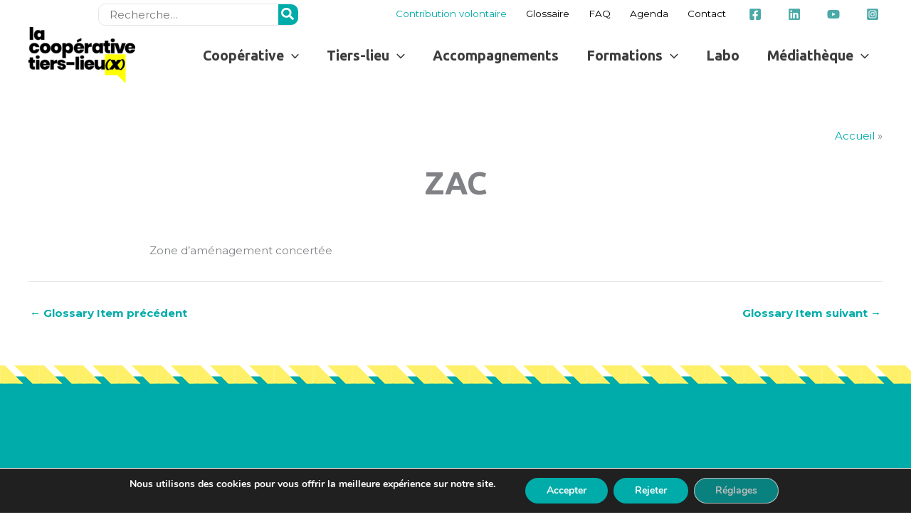

--- FILE ---
content_type: text/html; charset=UTF-8
request_url: https://coop.tierslieux.net/glossaire/zac/
body_size: 37678
content:
<!DOCTYPE html>


<html lang="fr-FR">

<head>


<meta charset="UTF-8">

<meta name="viewport" content="width=device-width, initial-scale=1">

<link rel="profile" href="https://gmpg.org/xfn/11">



<meta name='robots' content='index, follow, max-image-preview:large, max-snippet:-1, max-video-preview:-1' />

	<!-- This site is optimized with the Yoast SEO plugin v23.2 - https://yoast.com/wordpress/plugins/seo/ -->
	<title>ZAC - La Coopérative Tiers-Lieux</title>
	<link rel="canonical" href="https://coop.tierslieux.net/glossaire/zac/" />
	<meta property="og:locale" content="fr_FR" />
	<meta property="og:type" content="article" />
	<meta property="og:title" content="ZAC - La Coopérative Tiers-Lieux" />
	<meta property="og:description" content="Zone d&rsquo;aménagement concertée" />
	<meta property="og:url" content="https://coop.tierslieux.net/glossaire/zac/" />
	<meta property="og:site_name" content="La Coopérative Tiers-Lieux" />
	<meta property="article:publisher" content="https://www.facebook.com/tierslieux/" />
	<meta property="article:modified_time" content="2021-03-12T10:13:40+00:00" />
	<meta property="og:image" content="https://coop.tierslieux.net/wp-content/uploads/2021/04/vignettefbtl.png" />
	<meta property="og:image:width" content="500" />
	<meta property="og:image:height" content="375" />
	<meta property="og:image:type" content="image/png" />
	<meta name="twitter:card" content="summary_large_image" />
	<meta name="twitter:site" content="@tierslieux" />
	<script type="application/ld+json" class="yoast-schema-graph">{"@context":"https://schema.org","@graph":[{"@type":"WebPage","@id":"https://coop.tierslieux.net/glossaire/zac/","url":"https://coop.tierslieux.net/glossaire/zac/","name":"ZAC - La Coopérative Tiers-Lieux","isPartOf":{"@id":"https://coop.tierslieux.net/#website"},"datePublished":"2021-03-12T10:13:39+00:00","dateModified":"2021-03-12T10:13:40+00:00","breadcrumb":{"@id":"https://coop.tierslieux.net/glossaire/zac/#breadcrumb"},"inLanguage":"fr-FR","potentialAction":[{"@type":"ReadAction","target":["https://coop.tierslieux.net/glossaire/zac/"]}]},{"@type":"BreadcrumbList","@id":"https://coop.tierslieux.net/glossaire/zac/#breadcrumb","itemListElement":[{"@type":"ListItem","position":1,"name":"Accueil","item":"https://coop.tierslieux.net/"},{"@type":"ListItem","position":2,"name":"ZAC"}]},{"@type":"WebSite","@id":"https://coop.tierslieux.net/#website","url":"https://coop.tierslieux.net/","name":"La Coopérative Tiers-Lieux","description":"travailler autrement","publisher":{"@id":"https://coop.tierslieux.net/#organization"},"potentialAction":[{"@type":"SearchAction","target":{"@type":"EntryPoint","urlTemplate":"https://coop.tierslieux.net/?s={search_term_string}"},"query-input":"required name=search_term_string"}],"inLanguage":"fr-FR"},{"@type":"Organization","@id":"https://coop.tierslieux.net/#organization","name":"La Coopérative Tiers-Lieux","url":"https://coop.tierslieux.net/","logo":{"@type":"ImageObject","inLanguage":"fr-FR","@id":"https://coop.tierslieux.net/#/schema/logo/image/","url":"https://coop.tierslieux.net/wp-content/uploads/2014/08/Tiers_Lieux_Logotype_Q.png","contentUrl":"https://coop.tierslieux.net/wp-content/uploads/2014/08/Tiers_Lieux_Logotype_Q.png","width":1436,"height":759,"caption":"La Coopérative Tiers-Lieux"},"image":{"@id":"https://coop.tierslieux.net/#/schema/logo/image/"},"sameAs":["https://www.facebook.com/tierslieux/","https://x.com/tierslieux","https://www.youtube.com/channel/UCqMbspvn2Nw94kL0l-lXgWg"]}]}</script>
	<!-- / Yoast SEO plugin. -->


<link rel='dns-prefetch' href='//www.googletagmanager.com' />
<link rel='dns-prefetch' href='//fonts.googleapis.com' />
<link rel="alternate" type="application/rss+xml" title="La Coopérative Tiers-Lieux &raquo; Flux" href="https://coop.tierslieux.net/feed/" />
<link rel="alternate" type="application/rss+xml" title="La Coopérative Tiers-Lieux &raquo; Flux des commentaires" href="https://coop.tierslieux.net/comments/feed/" />
<script>
window._wpemojiSettings = {"baseUrl":"https:\/\/s.w.org\/images\/core\/emoji\/15.0.3\/72x72\/","ext":".png","svgUrl":"https:\/\/s.w.org\/images\/core\/emoji\/15.0.3\/svg\/","svgExt":".svg","source":{"concatemoji":"https:\/\/coop.tierslieux.net\/wp-includes\/js\/wp-emoji-release.min.js?ver=6.6.4"}};
/*! This file is auto-generated */
!function(i,n){var o,s,e;function c(e){try{var t={supportTests:e,timestamp:(new Date).valueOf()};sessionStorage.setItem(o,JSON.stringify(t))}catch(e){}}function p(e,t,n){e.clearRect(0,0,e.canvas.width,e.canvas.height),e.fillText(t,0,0);var t=new Uint32Array(e.getImageData(0,0,e.canvas.width,e.canvas.height).data),r=(e.clearRect(0,0,e.canvas.width,e.canvas.height),e.fillText(n,0,0),new Uint32Array(e.getImageData(0,0,e.canvas.width,e.canvas.height).data));return t.every(function(e,t){return e===r[t]})}function u(e,t,n){switch(t){case"flag":return n(e,"\ud83c\udff3\ufe0f\u200d\u26a7\ufe0f","\ud83c\udff3\ufe0f\u200b\u26a7\ufe0f")?!1:!n(e,"\ud83c\uddfa\ud83c\uddf3","\ud83c\uddfa\u200b\ud83c\uddf3")&&!n(e,"\ud83c\udff4\udb40\udc67\udb40\udc62\udb40\udc65\udb40\udc6e\udb40\udc67\udb40\udc7f","\ud83c\udff4\u200b\udb40\udc67\u200b\udb40\udc62\u200b\udb40\udc65\u200b\udb40\udc6e\u200b\udb40\udc67\u200b\udb40\udc7f");case"emoji":return!n(e,"\ud83d\udc26\u200d\u2b1b","\ud83d\udc26\u200b\u2b1b")}return!1}function f(e,t,n){var r="undefined"!=typeof WorkerGlobalScope&&self instanceof WorkerGlobalScope?new OffscreenCanvas(300,150):i.createElement("canvas"),a=r.getContext("2d",{willReadFrequently:!0}),o=(a.textBaseline="top",a.font="600 32px Arial",{});return e.forEach(function(e){o[e]=t(a,e,n)}),o}function t(e){var t=i.createElement("script");t.src=e,t.defer=!0,i.head.appendChild(t)}"undefined"!=typeof Promise&&(o="wpEmojiSettingsSupports",s=["flag","emoji"],n.supports={everything:!0,everythingExceptFlag:!0},e=new Promise(function(e){i.addEventListener("DOMContentLoaded",e,{once:!0})}),new Promise(function(t){var n=function(){try{var e=JSON.parse(sessionStorage.getItem(o));if("object"==typeof e&&"number"==typeof e.timestamp&&(new Date).valueOf()<e.timestamp+604800&&"object"==typeof e.supportTests)return e.supportTests}catch(e){}return null}();if(!n){if("undefined"!=typeof Worker&&"undefined"!=typeof OffscreenCanvas&&"undefined"!=typeof URL&&URL.createObjectURL&&"undefined"!=typeof Blob)try{var e="postMessage("+f.toString()+"("+[JSON.stringify(s),u.toString(),p.toString()].join(",")+"));",r=new Blob([e],{type:"text/javascript"}),a=new Worker(URL.createObjectURL(r),{name:"wpTestEmojiSupports"});return void(a.onmessage=function(e){c(n=e.data),a.terminate(),t(n)})}catch(e){}c(n=f(s,u,p))}t(n)}).then(function(e){for(var t in e)n.supports[t]=e[t],n.supports.everything=n.supports.everything&&n.supports[t],"flag"!==t&&(n.supports.everythingExceptFlag=n.supports.everythingExceptFlag&&n.supports[t]);n.supports.everythingExceptFlag=n.supports.everythingExceptFlag&&!n.supports.flag,n.DOMReady=!1,n.readyCallback=function(){n.DOMReady=!0}}).then(function(){return e}).then(function(){var e;n.supports.everything||(n.readyCallback(),(e=n.source||{}).concatemoji?t(e.concatemoji):e.wpemoji&&e.twemoji&&(t(e.twemoji),t(e.wpemoji)))}))}((window,document),window._wpemojiSettings);
</script>
<link rel='stylesheet' id='astra-theme-css-css' href='https://coop.tierslieux.net/wp-content/themes/astra/assets/css/minified/style-flex.min.css?ver=4.11.9' media='all' />
<style id='astra-theme-css-inline-css'>
:root{--ast-post-nav-space:0;--ast-container-default-xlg-padding:3em;--ast-container-default-lg-padding:3em;--ast-container-default-slg-padding:2em;--ast-container-default-md-padding:3em;--ast-container-default-sm-padding:3em;--ast-container-default-xs-padding:2.4em;--ast-container-default-xxs-padding:1.8em;--ast-code-block-background:#EEEEEE;--ast-comment-inputs-background:#FAFAFA;--ast-normal-container-width:1200px;--ast-narrow-container-width:750px;--ast-blog-title-font-weight:normal;--ast-blog-meta-weight:inherit;--ast-global-color-primary:var(--ast-global-color-5);--ast-global-color-secondary:var(--ast-global-color-4);--ast-global-color-alternate-background:var(--ast-global-color-7);--ast-global-color-subtle-background:var(--ast-global-color-6);--ast-bg-style-guide:#F8FAFC;--ast-shadow-style-guide:0px 0px 4px 0 #00000057;--ast-global-dark-bg-style:#fff;--ast-global-dark-lfs:#fbfbfb;--ast-widget-bg-color:#fafafa;--ast-wc-container-head-bg-color:#fbfbfb;--ast-title-layout-bg:#eeeeee;--ast-search-border-color:#e7e7e7;--ast-lifter-hover-bg:#e6e6e6;--ast-gallery-block-color:#000;--srfm-color-input-label:var(--ast-global-color-2);}html{font-size:93.75%;}a{color:#00aca9;}a:hover,a:focus{color:#3a3a3a;}body,button,input,select,textarea,.ast-button,.ast-custom-button{font-family:'Montserrat',sans-serif;font-weight:400;font-size:15px;font-size:1rem;}blockquote{color:#000000;}h1,h2,h3,h4,h5,h6,.entry-content :where(h1,h2,h3,h4,h5,h6),.site-title,.site-title a{font-family:'Ubuntu',sans-serif;font-weight:700;}.ast-site-identity .site-title a{color:var(--ast-global-color-2);}.site-title{font-size:35px;font-size:2.3333333333333rem;display:none;}header .custom-logo-link img{max-width:150px;width:150px;}.astra-logo-svg{width:150px;}.site-header .site-description{font-size:15px;font-size:1rem;display:none;}.entry-title{font-size:40px;font-size:2.6666666666667rem;}.archive .ast-article-post .ast-article-inner,.blog .ast-article-post .ast-article-inner,.archive .ast-article-post .ast-article-inner:hover,.blog .ast-article-post .ast-article-inner:hover{overflow:hidden;}h1,.entry-content :where(h1){font-size:2.3em;font-weight:700;font-family:'Ubuntu',sans-serif;line-height:1.4em;}h2,.entry-content :where(h2){font-size:2em;font-weight:700;font-family:'Ubuntu',sans-serif;line-height:1.3em;}h3,.entry-content :where(h3){font-size:25px;font-size:1.6666666666667rem;font-weight:700;font-family:'Ubuntu',sans-serif;line-height:1.3em;}h4,.entry-content :where(h4){font-size:20px;font-size:1.3333333333333rem;line-height:1.2em;font-weight:700;font-family:'Ubuntu',sans-serif;}h5,.entry-content :where(h5){font-size:18px;font-size:1.2rem;line-height:1.2em;font-weight:700;font-family:'Ubuntu',sans-serif;}h6,.entry-content :where(h6){font-size:15px;font-size:1rem;line-height:1.25em;font-weight:700;font-family:'Ubuntu',sans-serif;}::selection{background-color:#0274be;color:#ffffff;}body,h1,h2,h3,h4,h5,h6,.entry-title a,.entry-content :where(h1,h2,h3,h4,h5,h6){color:#3d3d3d;}.tagcloud a:hover,.tagcloud a:focus,.tagcloud a.current-item{color:#ffffff;border-color:#00aca9;background-color:#00aca9;}input:focus,input[type="text"]:focus,input[type="email"]:focus,input[type="url"]:focus,input[type="password"]:focus,input[type="reset"]:focus,input[type="search"]:focus,textarea:focus{border-color:#00aca9;}input[type="radio"]:checked,input[type=reset],input[type="checkbox"]:checked,input[type="checkbox"]:hover:checked,input[type="checkbox"]:focus:checked,input[type=range]::-webkit-slider-thumb{border-color:#00aca9;background-color:#00aca9;box-shadow:none;}.site-footer a:hover + .post-count,.site-footer a:focus + .post-count{background:#00aca9;border-color:#00aca9;}.single .nav-links .nav-previous,.single .nav-links .nav-next{color:#00aca9;}.entry-meta,.entry-meta *{line-height:1.45;color:#00aca9;}.entry-meta a:not(.ast-button):hover,.entry-meta a:not(.ast-button):hover *,.entry-meta a:not(.ast-button):focus,.entry-meta a:not(.ast-button):focus *,.page-links > .page-link,.page-links .page-link:hover,.post-navigation a:hover{color:#3a3a3a;}#cat option,.secondary .calendar_wrap thead a,.secondary .calendar_wrap thead a:visited{color:#00aca9;}.secondary .calendar_wrap #today,.ast-progress-val span{background:#00aca9;}.secondary a:hover + .post-count,.secondary a:focus + .post-count{background:#00aca9;border-color:#00aca9;}.calendar_wrap #today > a{color:#ffffff;}.page-links .page-link,.single .post-navigation a{color:#00aca9;}.ast-search-menu-icon .search-form button.search-submit{padding:0 4px;}.ast-search-menu-icon form.search-form{padding-right:0;}.ast-header-search .ast-search-menu-icon.ast-dropdown-active .search-form,.ast-header-search .ast-search-menu-icon.ast-dropdown-active .search-field:focus{transition:all 0.2s;}.search-form input.search-field:focus{outline:none;}.ast-archive-title{color:#000000;}.widget-title,.widget .wp-block-heading{font-size:21px;font-size:1.4rem;color:#000000;}.single .ast-author-details .author-title{color:#3a3a3a;}.ast-single-post .entry-content a,.ast-comment-content a:not(.ast-comment-edit-reply-wrap a){text-decoration:underline;}.ast-single-post .wp-block-button .wp-block-button__link,.ast-single-post .elementor-widget-button .elementor-button,.ast-single-post .entry-content .uagb-tab a,.ast-single-post .entry-content .uagb-ifb-cta a,.ast-single-post .entry-content .wp-block-uagb-buttons a,.ast-single-post .entry-content .uabb-module-content a,.ast-single-post .entry-content .uagb-post-grid a,.ast-single-post .entry-content .uagb-timeline a,.ast-single-post .entry-content .uagb-toc__wrap a,.ast-single-post .entry-content .uagb-taxomony-box a,.entry-content .wp-block-latest-posts > li > a,.ast-single-post .entry-content .wp-block-file__button,a.ast-post-filter-single,.ast-single-post .wp-block-buttons .wp-block-button.is-style-outline .wp-block-button__link,.ast-single-post .ast-comment-content .comment-reply-link,.ast-single-post .ast-comment-content .comment-edit-link{text-decoration:none;}.ast-search-menu-icon.slide-search a:focus-visible:focus-visible,.astra-search-icon:focus-visible,#close:focus-visible,a:focus-visible,.ast-menu-toggle:focus-visible,.site .skip-link:focus-visible,.wp-block-loginout input:focus-visible,.wp-block-search.wp-block-search__button-inside .wp-block-search__inside-wrapper,.ast-header-navigation-arrow:focus-visible,.ast-orders-table__row .ast-orders-table__cell:focus-visible,a#ast-apply-coupon:focus-visible,#ast-apply-coupon:focus-visible,#close:focus-visible,.button.search-submit:focus-visible,#search_submit:focus,.normal-search:focus-visible,.ast-header-account-wrap:focus-visible,.astra-cart-drawer-close:focus,.ast-single-variation:focus,.ast-button:focus{outline-style:dotted;outline-color:inherit;outline-width:thin;}input:focus,input[type="text"]:focus,input[type="email"]:focus,input[type="url"]:focus,input[type="password"]:focus,input[type="reset"]:focus,input[type="search"]:focus,input[type="number"]:focus,textarea:focus,.wp-block-search__input:focus,[data-section="section-header-mobile-trigger"] .ast-button-wrap .ast-mobile-menu-trigger-minimal:focus,.ast-mobile-popup-drawer.active .menu-toggle-close:focus,#ast-scroll-top:focus,#coupon_code:focus,#ast-coupon-code:focus{border-style:dotted;border-color:inherit;border-width:thin;}input{outline:none;}.main-header-menu .menu-link,.ast-header-custom-item a{color:#3d3d3d;}.main-header-menu .menu-item:hover > .menu-link,.main-header-menu .menu-item:hover > .ast-menu-toggle,.main-header-menu .ast-masthead-custom-menu-items a:hover,.main-header-menu .menu-item.focus > .menu-link,.main-header-menu .menu-item.focus > .ast-menu-toggle,.main-header-menu .current-menu-item > .menu-link,.main-header-menu .current-menu-ancestor > .menu-link,.main-header-menu .current-menu-item > .ast-menu-toggle,.main-header-menu .current-menu-ancestor > .ast-menu-toggle{color:#00aca9;}.header-main-layout-3 .ast-main-header-bar-alignment{margin-right:auto;}.header-main-layout-2 .site-header-section-left .ast-site-identity{text-align:left;}.ast-logo-title-inline .site-logo-img{padding-right:1em;}.site-logo-img img{ transition:all 0.2s linear;}body .ast-oembed-container *{position:absolute;top:0;width:100%;height:100%;left:0;}body .wp-block-embed-pocket-casts .ast-oembed-container *{position:unset;}.ast-header-break-point .ast-mobile-menu-buttons-minimal.menu-toggle{background:transparent;color:#0274be;}.ast-header-break-point .ast-mobile-menu-buttons-outline.menu-toggle{background:transparent;border:1px solid #0274be;color:#0274be;}.ast-header-break-point .ast-mobile-menu-buttons-fill.menu-toggle{background:#0274be;}.ast-single-post-featured-section + article {margin-top: 2em;}.site-content .ast-single-post-featured-section img {width: 100%;overflow: hidden;object-fit: cover;}.site > .ast-single-related-posts-container {margin-top: 0;}@media (min-width: 922px) {.ast-desktop .ast-container--narrow {max-width: var(--ast-narrow-container-width);margin: 0 auto;}}.ast-small-footer > .ast-footer-overlay{background-color:#000000;;}.footer-adv .footer-adv-overlay{border-top-style:solid;border-top-color:#7a7a7a;}@media( max-width: 420px ) {.single .nav-links .nav-previous,.single .nav-links .nav-next {width: 100%;text-align: center;}}.wp-block-buttons.aligncenter{justify-content:center;}@media (max-width:921px){.ast-theme-transparent-header #primary,.ast-theme-transparent-header #secondary{padding:0;}}@media (max-width:921px){.ast-plain-container.ast-no-sidebar #primary{padding:0;}}.ast-plain-container.ast-no-sidebar #primary{margin-top:0;margin-bottom:0;}@media (min-width:1200px){.ast-plain-container.ast-no-sidebar #primary{margin-top:60px;margin-bottom:60px;}}.wp-block-button.is-style-outline .wp-block-button__link{border-color:#0274be;}div.wp-block-button.is-style-outline > .wp-block-button__link:not(.has-text-color),div.wp-block-button.wp-block-button__link.is-style-outline:not(.has-text-color){color:#0274be;}.wp-block-button.is-style-outline .wp-block-button__link:hover,.wp-block-buttons .wp-block-button.is-style-outline .wp-block-button__link:focus,.wp-block-buttons .wp-block-button.is-style-outline > .wp-block-button__link:not(.has-text-color):hover,.wp-block-buttons .wp-block-button.wp-block-button__link.is-style-outline:not(.has-text-color):hover{color:#ffffff;background-color:#3a3a3a;border-color:#3a3a3a;}.post-page-numbers.current .page-link,.ast-pagination .page-numbers.current{color:#ffffff;border-color:#0274be;background-color:#0274be;}.wp-block-button.is-style-outline .wp-block-button__link.wp-element-button,.ast-outline-button{border-color:#0274be;font-family:inherit;font-weight:inherit;line-height:1em;border-top-left-radius:2px;border-top-right-radius:2px;border-bottom-right-radius:2px;border-bottom-left-radius:2px;}.wp-block-buttons .wp-block-button.is-style-outline > .wp-block-button__link:not(.has-text-color),.wp-block-buttons .wp-block-button.wp-block-button__link.is-style-outline:not(.has-text-color),.ast-outline-button{color:#0274be;}.wp-block-button.is-style-outline .wp-block-button__link:hover,.wp-block-buttons .wp-block-button.is-style-outline .wp-block-button__link:focus,.wp-block-buttons .wp-block-button.is-style-outline > .wp-block-button__link:not(.has-text-color):hover,.wp-block-buttons .wp-block-button.wp-block-button__link.is-style-outline:not(.has-text-color):hover,.ast-outline-button:hover,.ast-outline-button:focus,.wp-block-uagb-buttons-child .uagb-buttons-repeater.ast-outline-button:hover,.wp-block-uagb-buttons-child .uagb-buttons-repeater.ast-outline-button:focus{color:#ffffff;background-color:#3a3a3a;border-color:#3a3a3a;}.wp-block-button .wp-block-button__link.wp-element-button.is-style-outline:not(.has-background),.wp-block-button.is-style-outline>.wp-block-button__link.wp-element-button:not(.has-background),.ast-outline-button{background-color:transparent;}.entry-content[data-ast-blocks-layout] > figure{margin-bottom:1em;}h1.widget-title{font-weight:700;}h2.widget-title{font-weight:700;}h3.widget-title{font-weight:700;}.elementor-widget-container .elementor-loop-container .e-loop-item[data-elementor-type="loop-item"]{width:100%;}#page{display:flex;flex-direction:column;min-height:100vh;}.ast-404-layout-1 h1.page-title{color:var(--ast-global-color-2);}.single .post-navigation a{line-height:1em;height:inherit;}.error-404 .page-sub-title{font-size:1.5rem;font-weight:inherit;}.search .site-content .content-area .search-form{margin-bottom:0;}#page .site-content{flex-grow:1;}.widget{margin-bottom:1.25em;}#secondary li{line-height:1.5em;}#secondary .wp-block-group h2{margin-bottom:0.7em;}#secondary h2{font-size:1.7rem;}.ast-separate-container .ast-article-post,.ast-separate-container .ast-article-single,.ast-separate-container .comment-respond{padding:3em;}.ast-separate-container .ast-article-single .ast-article-single{padding:0;}.ast-article-single .wp-block-post-template-is-layout-grid{padding-left:0;}.ast-separate-container .comments-title,.ast-narrow-container .comments-title{padding:1.5em 2em;}.ast-page-builder-template .comment-form-textarea,.ast-comment-formwrap .ast-grid-common-col{padding:0;}.ast-comment-formwrap{padding:0;display:inline-flex;column-gap:20px;width:100%;margin-left:0;margin-right:0;}.comments-area textarea#comment:focus,.comments-area textarea#comment:active,.comments-area .ast-comment-formwrap input[type="text"]:focus,.comments-area .ast-comment-formwrap input[type="text"]:active {box-shadow:none;outline:none;}.archive.ast-page-builder-template .entry-header{margin-top:2em;}.ast-page-builder-template .ast-comment-formwrap{width:100%;}.entry-title{margin-bottom:0.5em;}.ast-archive-description p{font-size:inherit;font-weight:inherit;line-height:inherit;}.ast-separate-container .ast-comment-list li.depth-1,.hentry{margin-bottom:2em;}@media (min-width:921px){.ast-left-sidebar.ast-page-builder-template #secondary,.archive.ast-right-sidebar.ast-page-builder-template .site-main{padding-left:20px;padding-right:20px;}}@media (max-width:544px){.ast-comment-formwrap.ast-row{column-gap:10px;display:inline-block;}#ast-commentform .ast-grid-common-col{position:relative;width:100%;}}@media (min-width:1201px){.ast-separate-container .ast-article-post,.ast-separate-container .ast-article-single,.ast-separate-container .ast-author-box,.ast-separate-container .ast-404-layout-1,.ast-separate-container .no-results{padding:3em;}}@media (max-width:921px){.ast-separate-container #primary,.ast-separate-container #secondary{padding:1.5em 0;}#primary,#secondary{padding:1.5em 0;margin:0;}.ast-left-sidebar #content > .ast-container{display:flex;flex-direction:column-reverse;width:100%;}}@media (min-width:922px){.ast-separate-container.ast-right-sidebar #primary,.ast-separate-container.ast-left-sidebar #primary{border:0;}.search-no-results.ast-separate-container #primary{margin-bottom:4em;}}.wp-block-button .wp-block-button__link{color:#ffffff;}.wp-block-button .wp-block-button__link:hover,.wp-block-button .wp-block-button__link:focus{color:#ffffff;background-color:#3a3a3a;border-color:#3a3a3a;}.elementor-widget-heading h1.elementor-heading-title{line-height:1.4em;}.elementor-widget-heading h2.elementor-heading-title{line-height:1.3em;}.elementor-widget-heading h3.elementor-heading-title{line-height:1.3em;}.elementor-widget-heading h4.elementor-heading-title{line-height:1.2em;}.elementor-widget-heading h5.elementor-heading-title{line-height:1.2em;}.elementor-widget-heading h6.elementor-heading-title{line-height:1.25em;}.wp-block-button .wp-block-button__link,.wp-block-search .wp-block-search__button,body .wp-block-file .wp-block-file__button{border-color:#0274be;background-color:#0274be;color:#ffffff;font-family:inherit;font-weight:inherit;line-height:1em;border-top-left-radius:2px;border-top-right-radius:2px;border-bottom-right-radius:2px;border-bottom-left-radius:2px;padding-top:10px;padding-right:40px;padding-bottom:10px;padding-left:40px;}.menu-toggle,button,.ast-button,.ast-custom-button,.button,input#submit,input[type="button"],input[type="submit"],input[type="reset"],form[CLASS*="wp-block-search__"].wp-block-search .wp-block-search__inside-wrapper .wp-block-search__button,body .wp-block-file .wp-block-file__button,.search .search-submit{border-style:solid;border-top-width:0;border-right-width:0;border-left-width:0;border-bottom-width:0;color:#ffffff;border-color:#0274be;background-color:#0274be;padding-top:10px;padding-right:40px;padding-bottom:10px;padding-left:40px;font-family:inherit;font-weight:inherit;line-height:1em;border-top-left-radius:2px;border-top-right-radius:2px;border-bottom-right-radius:2px;border-bottom-left-radius:2px;}button:focus,.menu-toggle:hover,button:hover,.ast-button:hover,.ast-custom-button:hover .button:hover,.ast-custom-button:hover ,input[type=reset]:hover,input[type=reset]:focus,input#submit:hover,input#submit:focus,input[type="button"]:hover,input[type="button"]:focus,input[type="submit"]:hover,input[type="submit"]:focus,form[CLASS*="wp-block-search__"].wp-block-search .wp-block-search__inside-wrapper .wp-block-search__button:hover,form[CLASS*="wp-block-search__"].wp-block-search .wp-block-search__inside-wrapper .wp-block-search__button:focus,body .wp-block-file .wp-block-file__button:hover,body .wp-block-file .wp-block-file__button:focus{color:#ffffff;background-color:#3a3a3a;border-color:#3a3a3a;}form[CLASS*="wp-block-search__"].wp-block-search .wp-block-search__inside-wrapper .wp-block-search__button.has-icon{padding-top:calc(10px - 3px);padding-right:calc(40px - 3px);padding-bottom:calc(10px - 3px);padding-left:calc(40px - 3px);}@media (max-width:921px){.ast-mobile-header-stack .main-header-bar .ast-search-menu-icon{display:inline-block;}.ast-header-break-point.ast-header-custom-item-outside .ast-mobile-header-stack .main-header-bar .ast-search-icon{margin:0;}.ast-comment-avatar-wrap img{max-width:2.5em;}.ast-comment-meta{padding:0 1.8888em 1.3333em;}.ast-separate-container .ast-comment-list li.depth-1{padding:1.5em 2.14em;}.ast-separate-container .comment-respond{padding:2em 2.14em;}}@media (min-width:544px){.ast-container{max-width:100%;}}@media (max-width:544px){.ast-separate-container .ast-article-post,.ast-separate-container .ast-article-single,.ast-separate-container .comments-title,.ast-separate-container .ast-archive-description{padding:1.5em 1em;}.ast-separate-container #content .ast-container{padding-left:0.54em;padding-right:0.54em;}.ast-separate-container .ast-comment-list .bypostauthor{padding:.5em;}.ast-search-menu-icon.ast-dropdown-active .search-field{width:170px;}} #ast-mobile-header .ast-site-header-cart-li a{pointer-events:none;}@media (max-width:921px){.site-title{display:none;}.site-header .site-description{display:none;}h1,.entry-content :where(h1){font-size:30px;}h2,.entry-content :where(h2){font-size:25px;}h3,.entry-content :where(h3){font-size:20px;}}@media (max-width:544px){.site-title{display:none;}.site-header .site-description{display:none;}h1,.entry-content :where(h1){font-size:30px;}h2,.entry-content :where(h2){font-size:25px;}h3,.entry-content :where(h3){font-size:20px;}}@media (max-width:921px){html{font-size:85.5%;}}@media (max-width:544px){html{font-size:85.5%;}}@media (min-width:922px){.ast-container{max-width:1240px;}}@media (min-width:922px){.site-content .ast-container{display:flex;}}@media (max-width:921px){.site-content .ast-container{flex-direction:column;}}@media (max-width:921px) {.main-header-bar .main-header-bar-navigation{display:none;}}@media (min-width:922px){.single-post .site-content > .ast-container{max-width:1080px;}}.ast-desktop .main-header-menu.submenu-with-border .sub-menu,.ast-desktop .main-header-menu.submenu-with-border .astra-full-megamenu-wrapper{border-color:#0274be;}.ast-desktop .main-header-menu.submenu-with-border .sub-menu{border-top-width:2px;border-style:solid;}.ast-desktop .main-header-menu.submenu-with-border .sub-menu .sub-menu{top:-2px;}.ast-desktop .main-header-menu.submenu-with-border .sub-menu .menu-link,.ast-desktop .main-header-menu.submenu-with-border .children .menu-link{border-bottom-width:0px;border-style:solid;border-color:#eaeaea;}@media (min-width:922px){.main-header-menu .sub-menu .menu-item.ast-left-align-sub-menu:hover > .sub-menu,.main-header-menu .sub-menu .menu-item.ast-left-align-sub-menu.focus > .sub-menu{margin-left:-0px;}}.ast-small-footer{border-top-style:solid;border-top-width:0;border-top-color:#7a7a7a;}.ast-small-footer-wrap{text-align:center;}.site .comments-area{padding-bottom:3em;}.ast-header-break-point.ast-header-custom-item-inside .main-header-bar .main-header-bar-navigation .ast-search-icon {display: none;}.ast-header-break-point.ast-header-custom-item-inside .main-header-bar .ast-search-menu-icon .search-form {padding: 0;display: block;overflow: hidden;}.ast-header-break-point .ast-header-custom-item .widget:last-child {margin-bottom: 1em;}.ast-header-custom-item .widget {margin: 0.5em;display: inline-block;vertical-align: middle;}.ast-header-custom-item .widget p {margin-bottom: 0;}.ast-header-custom-item .widget li {width: auto;}.ast-header-custom-item-inside .button-custom-menu-item .menu-link {display: none;}.ast-header-custom-item-inside.ast-header-break-point .button-custom-menu-item .ast-custom-button-link {display: none;}.ast-header-custom-item-inside.ast-header-break-point .button-custom-menu-item .menu-link {display: block;}.ast-header-break-point.ast-header-custom-item-outside .main-header-bar .ast-search-icon {margin-right: 1em;}.ast-header-break-point.ast-header-custom-item-inside .main-header-bar .ast-search-menu-icon .search-field,.ast-header-break-point.ast-header-custom-item-inside .main-header-bar .ast-search-menu-icon.ast-inline-search .search-field {width: 100%;padding-right: 5.5em;}.ast-header-break-point.ast-header-custom-item-inside .main-header-bar .ast-search-menu-icon .search-submit {display: block;position: absolute;height: 100%;top: 0;right: 0;padding: 0 1em;border-radius: 0;}.ast-header-break-point .ast-header-custom-item .ast-masthead-custom-menu-items {padding-left: 20px;padding-right: 20px;margin-bottom: 1em;margin-top: 1em;}.ast-header-custom-item-inside.ast-header-break-point .button-custom-menu-item {padding-left: 0;padding-right: 0;margin-top: 0;margin-bottom: 0;}.wp-block-file {display: flex;align-items: center;flex-wrap: wrap;justify-content: space-between;}.wp-block-pullquote {border: none;}.wp-block-pullquote blockquote::before {content: "\201D";font-family: "Helvetica",sans-serif;display: flex;transform: rotate( 180deg );font-size: 6rem;font-style: normal;line-height: 1;font-weight: bold;align-items: center;justify-content: center;}.has-text-align-right > blockquote::before {justify-content: flex-start;}.has-text-align-left > blockquote::before {justify-content: flex-end;}figure.wp-block-pullquote.is-style-solid-color blockquote {max-width: 100%;text-align: inherit;}:root {--wp--custom--ast-default-block-top-padding: 3em;--wp--custom--ast-default-block-right-padding: 3em;--wp--custom--ast-default-block-bottom-padding: 3em;--wp--custom--ast-default-block-left-padding: 3em;--wp--custom--ast-container-width: 1200px;--wp--custom--ast-content-width-size: 1200px;--wp--custom--ast-wide-width-size: calc(1200px + var(--wp--custom--ast-default-block-left-padding) + var(--wp--custom--ast-default-block-right-padding));}.ast-narrow-container {--wp--custom--ast-content-width-size: 750px;--wp--custom--ast-wide-width-size: 750px;}@media(max-width: 921px) {:root {--wp--custom--ast-default-block-top-padding: 3em;--wp--custom--ast-default-block-right-padding: 2em;--wp--custom--ast-default-block-bottom-padding: 3em;--wp--custom--ast-default-block-left-padding: 2em;}}@media(max-width: 544px) {:root {--wp--custom--ast-default-block-top-padding: 3em;--wp--custom--ast-default-block-right-padding: 1.5em;--wp--custom--ast-default-block-bottom-padding: 3em;--wp--custom--ast-default-block-left-padding: 1.5em;}}.entry-content > .wp-block-group,.entry-content > .wp-block-cover,.entry-content > .wp-block-columns {padding-top: var(--wp--custom--ast-default-block-top-padding);padding-right: var(--wp--custom--ast-default-block-right-padding);padding-bottom: var(--wp--custom--ast-default-block-bottom-padding);padding-left: var(--wp--custom--ast-default-block-left-padding);}.ast-plain-container.ast-no-sidebar .entry-content > .alignfull,.ast-page-builder-template .ast-no-sidebar .entry-content > .alignfull {margin-left: calc( -50vw + 50%);margin-right: calc( -50vw + 50%);max-width: 100vw;width: 100vw;}.ast-plain-container.ast-no-sidebar .entry-content .alignfull .alignfull,.ast-page-builder-template.ast-no-sidebar .entry-content .alignfull .alignfull,.ast-plain-container.ast-no-sidebar .entry-content .alignfull .alignwide,.ast-page-builder-template.ast-no-sidebar .entry-content .alignfull .alignwide,.ast-plain-container.ast-no-sidebar .entry-content .alignwide .alignfull,.ast-page-builder-template.ast-no-sidebar .entry-content .alignwide .alignfull,.ast-plain-container.ast-no-sidebar .entry-content .alignwide .alignwide,.ast-page-builder-template.ast-no-sidebar .entry-content .alignwide .alignwide,.ast-plain-container.ast-no-sidebar .entry-content .wp-block-column .alignfull,.ast-page-builder-template.ast-no-sidebar .entry-content .wp-block-column .alignfull,.ast-plain-container.ast-no-sidebar .entry-content .wp-block-column .alignwide,.ast-page-builder-template.ast-no-sidebar .entry-content .wp-block-column .alignwide {margin-left: auto;margin-right: auto;width: 100%;}[data-ast-blocks-layout] .wp-block-separator:not(.is-style-dots) {height: 0;}[data-ast-blocks-layout] .wp-block-separator {margin: 20px auto;}[data-ast-blocks-layout] .wp-block-separator:not(.is-style-wide):not(.is-style-dots) {max-width: 100px;}[data-ast-blocks-layout] .wp-block-separator.has-background {padding: 0;}.entry-content[data-ast-blocks-layout] > * {max-width: var(--wp--custom--ast-content-width-size);margin-left: auto;margin-right: auto;}.entry-content[data-ast-blocks-layout] > .alignwide {max-width: var(--wp--custom--ast-wide-width-size);}.entry-content[data-ast-blocks-layout] .alignfull {max-width: none;}.entry-content .wp-block-columns {margin-bottom: 0;}blockquote {margin: 1.5em;border-color: rgba(0,0,0,0.05);}.wp-block-quote:not(.has-text-align-right):not(.has-text-align-center) {border-left: 5px solid rgba(0,0,0,0.05);}.has-text-align-right > blockquote,blockquote.has-text-align-right {border-right: 5px solid rgba(0,0,0,0.05);}.has-text-align-left > blockquote,blockquote.has-text-align-left {border-left: 5px solid rgba(0,0,0,0.05);}.wp-block-site-tagline,.wp-block-latest-posts .read-more {margin-top: 15px;}.wp-block-loginout p label {display: block;}.wp-block-loginout p:not(.login-remember):not(.login-submit) input {width: 100%;}.wp-block-loginout input:focus {border-color: transparent;}.wp-block-loginout input:focus {outline: thin dotted;}.entry-content .wp-block-media-text .wp-block-media-text__content {padding: 0 0 0 8%;}.entry-content .wp-block-media-text.has-media-on-the-right .wp-block-media-text__content {padding: 0 8% 0 0;}.entry-content .wp-block-media-text.has-background .wp-block-media-text__content {padding: 8%;}.entry-content .wp-block-cover:not([class*="background-color"]):not(.has-text-color.has-link-color) .wp-block-cover__inner-container,.entry-content .wp-block-cover:not([class*="background-color"]) .wp-block-cover-image-text,.entry-content .wp-block-cover:not([class*="background-color"]) .wp-block-cover-text,.entry-content .wp-block-cover-image:not([class*="background-color"]) .wp-block-cover__inner-container,.entry-content .wp-block-cover-image:not([class*="background-color"]) .wp-block-cover-image-text,.entry-content .wp-block-cover-image:not([class*="background-color"]) .wp-block-cover-text {color: var(--ast-global-color-primary,var(--ast-global-color-5));}.wp-block-loginout .login-remember input {width: 1.1rem;height: 1.1rem;margin: 0 5px 4px 0;vertical-align: middle;}.wp-block-latest-posts > li > *:first-child,.wp-block-latest-posts:not(.is-grid) > li:first-child {margin-top: 0;}.entry-content > .wp-block-buttons,.entry-content > .wp-block-uagb-buttons {margin-bottom: 1.5em;}.wp-block-search__inside-wrapper .wp-block-search__input {padding: 0 10px;color: var(--ast-global-color-3);background: var(--ast-global-color-primary,var(--ast-global-color-5));border-color: var(--ast-border-color);}.wp-block-latest-posts .read-more {margin-bottom: 1.5em;}.wp-block-search__no-button .wp-block-search__inside-wrapper .wp-block-search__input {padding-top: 5px;padding-bottom: 5px;}.wp-block-latest-posts .wp-block-latest-posts__post-date,.wp-block-latest-posts .wp-block-latest-posts__post-author {font-size: 1rem;}.wp-block-latest-posts > li > *,.wp-block-latest-posts:not(.is-grid) > li {margin-top: 12px;margin-bottom: 12px;}.ast-page-builder-template .entry-content[data-ast-blocks-layout] > *,.ast-page-builder-template .entry-content[data-ast-blocks-layout] > .alignfull:not(.wp-block-group):not(.uagb-is-root-container) > * {max-width: none;}.ast-page-builder-template .entry-content[data-ast-blocks-layout] > .alignwide:not(.uagb-is-root-container) > * {max-width: var(--wp--custom--ast-wide-width-size);}.ast-page-builder-template .entry-content[data-ast-blocks-layout] > .inherit-container-width > *,.ast-page-builder-template .entry-content[data-ast-blocks-layout] > *:not(.wp-block-group):not(.uagb-is-root-container) > *,.entry-content[data-ast-blocks-layout] > .wp-block-cover .wp-block-cover__inner-container {max-width: var(--wp--custom--ast-content-width-size) ;margin-left: auto;margin-right: auto;}.entry-content[data-ast-blocks-layout] .wp-block-cover:not(.alignleft):not(.alignright) {width: auto;}@media(max-width: 1200px) {.ast-separate-container .entry-content > .alignfull,.ast-separate-container .entry-content[data-ast-blocks-layout] > .alignwide,.ast-plain-container .entry-content[data-ast-blocks-layout] > .alignwide,.ast-plain-container .entry-content .alignfull {margin-left: calc(-1 * min(var(--ast-container-default-xlg-padding),20px)) ;margin-right: calc(-1 * min(var(--ast-container-default-xlg-padding),20px));}}@media(min-width: 1201px) {.ast-separate-container .entry-content > .alignfull {margin-left: calc(-1 * var(--ast-container-default-xlg-padding) );margin-right: calc(-1 * var(--ast-container-default-xlg-padding) );}.ast-separate-container .entry-content[data-ast-blocks-layout] > .alignwide,.ast-plain-container .entry-content[data-ast-blocks-layout] > .alignwide {margin-left: calc(-1 * var(--wp--custom--ast-default-block-left-padding) );margin-right: calc(-1 * var(--wp--custom--ast-default-block-right-padding) );}}@media(min-width: 921px) {.ast-separate-container .entry-content .wp-block-group.alignwide:not(.inherit-container-width) > :where(:not(.alignleft):not(.alignright)),.ast-plain-container .entry-content .wp-block-group.alignwide:not(.inherit-container-width) > :where(:not(.alignleft):not(.alignright)) {max-width: calc( var(--wp--custom--ast-content-width-size) + 80px );}.ast-plain-container.ast-right-sidebar .entry-content[data-ast-blocks-layout] .alignfull,.ast-plain-container.ast-left-sidebar .entry-content[data-ast-blocks-layout] .alignfull {margin-left: -60px;margin-right: -60px;}}@media(min-width: 544px) {.entry-content > .alignleft {margin-right: 20px;}.entry-content > .alignright {margin-left: 20px;}}@media (max-width:544px){.wp-block-columns .wp-block-column:not(:last-child){margin-bottom:20px;}.wp-block-latest-posts{margin:0;}}@media( max-width: 600px ) {.entry-content .wp-block-media-text .wp-block-media-text__content,.entry-content .wp-block-media-text.has-media-on-the-right .wp-block-media-text__content {padding: 8% 0 0;}.entry-content .wp-block-media-text.has-background .wp-block-media-text__content {padding: 8%;}}.ast-page-builder-template .entry-header {padding-left: 0;}.ast-narrow-container .site-content .wp-block-uagb-image--align-full .wp-block-uagb-image__figure {max-width: 100%;margin-left: auto;margin-right: auto;}:root .has-ast-global-color-0-color{color:var(--ast-global-color-0);}:root .has-ast-global-color-0-background-color{background-color:var(--ast-global-color-0);}:root .wp-block-button .has-ast-global-color-0-color{color:var(--ast-global-color-0);}:root .wp-block-button .has-ast-global-color-0-background-color{background-color:var(--ast-global-color-0);}:root .has-ast-global-color-1-color{color:var(--ast-global-color-1);}:root .has-ast-global-color-1-background-color{background-color:var(--ast-global-color-1);}:root .wp-block-button .has-ast-global-color-1-color{color:var(--ast-global-color-1);}:root .wp-block-button .has-ast-global-color-1-background-color{background-color:var(--ast-global-color-1);}:root .has-ast-global-color-2-color{color:var(--ast-global-color-2);}:root .has-ast-global-color-2-background-color{background-color:var(--ast-global-color-2);}:root .wp-block-button .has-ast-global-color-2-color{color:var(--ast-global-color-2);}:root .wp-block-button .has-ast-global-color-2-background-color{background-color:var(--ast-global-color-2);}:root .has-ast-global-color-3-color{color:var(--ast-global-color-3);}:root .has-ast-global-color-3-background-color{background-color:var(--ast-global-color-3);}:root .wp-block-button .has-ast-global-color-3-color{color:var(--ast-global-color-3);}:root .wp-block-button .has-ast-global-color-3-background-color{background-color:var(--ast-global-color-3);}:root .has-ast-global-color-4-color{color:var(--ast-global-color-4);}:root .has-ast-global-color-4-background-color{background-color:var(--ast-global-color-4);}:root .wp-block-button .has-ast-global-color-4-color{color:var(--ast-global-color-4);}:root .wp-block-button .has-ast-global-color-4-background-color{background-color:var(--ast-global-color-4);}:root .has-ast-global-color-5-color{color:var(--ast-global-color-5);}:root .has-ast-global-color-5-background-color{background-color:var(--ast-global-color-5);}:root .wp-block-button .has-ast-global-color-5-color{color:var(--ast-global-color-5);}:root .wp-block-button .has-ast-global-color-5-background-color{background-color:var(--ast-global-color-5);}:root .has-ast-global-color-6-color{color:var(--ast-global-color-6);}:root .has-ast-global-color-6-background-color{background-color:var(--ast-global-color-6);}:root .wp-block-button .has-ast-global-color-6-color{color:var(--ast-global-color-6);}:root .wp-block-button .has-ast-global-color-6-background-color{background-color:var(--ast-global-color-6);}:root .has-ast-global-color-7-color{color:var(--ast-global-color-7);}:root .has-ast-global-color-7-background-color{background-color:var(--ast-global-color-7);}:root .wp-block-button .has-ast-global-color-7-color{color:var(--ast-global-color-7);}:root .wp-block-button .has-ast-global-color-7-background-color{background-color:var(--ast-global-color-7);}:root .has-ast-global-color-8-color{color:var(--ast-global-color-8);}:root .has-ast-global-color-8-background-color{background-color:var(--ast-global-color-8);}:root .wp-block-button .has-ast-global-color-8-color{color:var(--ast-global-color-8);}:root .wp-block-button .has-ast-global-color-8-background-color{background-color:var(--ast-global-color-8);}:root{--ast-global-color-0:#0170B9;--ast-global-color-1:#3a3a3a;--ast-global-color-2:#3a3a3a;--ast-global-color-3:#4B4F58;--ast-global-color-4:#F5F5F5;--ast-global-color-5:#FFFFFF;--ast-global-color-6:#E5E5E5;--ast-global-color-7:#424242;--ast-global-color-8:#000000;}:root {--ast-border-color : var(--ast-global-color-6);}.ast-single-entry-banner {-js-display: flex;display: flex;flex-direction: column;justify-content: center;text-align: center;position: relative;background: var(--ast-title-layout-bg);}.ast-single-entry-banner[data-banner-layout="layout-1"] {max-width: 1200px;background: inherit;padding: 20px 0;}.ast-single-entry-banner[data-banner-width-type="custom"] {margin: 0 auto;width: 100%;}.ast-single-entry-banner + .site-content .entry-header {margin-bottom: 0;}.site .ast-author-avatar {--ast-author-avatar-size: ;}a.ast-underline-text {text-decoration: underline;}.ast-container > .ast-terms-link {position: relative;display: block;}a.ast-button.ast-badge-tax {padding: 4px 8px;border-radius: 3px;font-size: inherit;}header.entry-header .entry-title{font-size:30px;font-size:2rem;}header.entry-header > *:not(:last-child){margin-bottom:10px;}.ast-archive-entry-banner {-js-display: flex;display: flex;flex-direction: column;justify-content: center;text-align: center;position: relative;background: var(--ast-title-layout-bg);}.ast-archive-entry-banner[data-banner-width-type="custom"] {margin: 0 auto;width: 100%;}.ast-archive-entry-banner[data-banner-layout="layout-1"] {background: inherit;padding: 20px 0;text-align: left;}body.archive .ast-archive-description{max-width:1200px;width:100%;text-align:left;padding-top:3em;padding-right:3em;padding-bottom:3em;padding-left:3em;}body.archive .ast-archive-description .ast-archive-title,body.archive .ast-archive-description .ast-archive-title *{font-size:40px;font-size:2.6666666666667rem;}body.archive .ast-archive-description > *:not(:last-child){margin-bottom:10px;}@media (max-width:921px){body.archive .ast-archive-description{text-align:left;}}@media (max-width:544px){body.archive .ast-archive-description{text-align:left;}}.ast-breadcrumbs .trail-browse,.ast-breadcrumbs .trail-items,.ast-breadcrumbs .trail-items li{display:inline-block;margin:0;padding:0;border:none;background:inherit;text-indent:0;text-decoration:none;}.ast-breadcrumbs .trail-browse{font-size:inherit;font-style:inherit;font-weight:inherit;color:inherit;}.ast-breadcrumbs .trail-items{list-style:none;}.trail-items li::after{padding:0 0.3em;content:"\00bb";}.trail-items li:last-of-type::after{display:none;}h1,h2,h3,h4,h5,h6,.entry-content :where(h1,h2,h3,h4,h5,h6){color:#000000;}.entry-title a{color:#000000;}.elementor-posts-container [CLASS*="ast-width-"]{width:100%;}.elementor-template-full-width .ast-container{display:block;}.elementor-screen-only,.screen-reader-text,.screen-reader-text span,.ui-helper-hidden-accessible{top:0 !important;}@media (max-width:544px){.elementor-element .elementor-wc-products .woocommerce[class*="columns-"] ul.products li.product{width:auto;margin:0;}.elementor-element .woocommerce .woocommerce-result-count{float:none;}}.ast-header-break-point .main-header-bar{border-bottom-width:1px;}@media (min-width:922px){.main-header-bar{border-bottom-width:1px;}}.main-header-menu .menu-item,#astra-footer-menu .menu-item,.main-header-bar .ast-masthead-custom-menu-items{-js-display:flex;display:flex;-webkit-box-pack:center;-webkit-justify-content:center;-moz-box-pack:center;-ms-flex-pack:center;justify-content:center;-webkit-box-orient:vertical;-webkit-box-direction:normal;-webkit-flex-direction:column;-moz-box-orient:vertical;-moz-box-direction:normal;-ms-flex-direction:column;flex-direction:column;}.main-header-menu > .menu-item > .menu-link,#astra-footer-menu > .menu-item > .menu-link{height:100%;-webkit-box-align:center;-webkit-align-items:center;-moz-box-align:center;-ms-flex-align:center;align-items:center;-js-display:flex;display:flex;}.ast-primary-menu-disabled .main-header-bar .ast-masthead-custom-menu-items{flex:unset;}.ast-desktop .main-header-menu .sub-menu .menu-item.menu-item-has-children>.menu-link .icon-arrow svg{position:absolute;right:.6em;top:50%;transform:translate(0,-50%) rotate(270deg);}.ast-header-break-point .main-navigation ul .menu-item .menu-link .icon-arrow:first-of-type svg{left:.1em;top:.1em;transform:translate(0,-2px) rotateZ(270deg);}@media (min-width:922px){.ast-builder-menu .main-navigation > ul > li:last-child a{margin-right:0;}}.ast-separate-container .ast-article-inner{background-color:transparent;background-image:none;}.ast-separate-container .ast-article-post{background-color:var(--ast-global-color-5);}@media (max-width:921px){.ast-separate-container .ast-article-post{background-color:var(--ast-global-color-5);}}@media (max-width:544px){.ast-separate-container .ast-article-post{background-color:var(--ast-global-color-5);}}.ast-separate-container .ast-article-single:not(.ast-related-post),.ast-separate-container .error-404,.ast-separate-container .no-results,.single.ast-separate-container .site-main .ast-author-meta,.ast-separate-container .related-posts-title-wrapper,.ast-separate-container .comments-count-wrapper,.ast-box-layout.ast-plain-container .site-content,.ast-padded-layout.ast-plain-container .site-content,.ast-separate-container .ast-archive-description,.ast-separate-container .comments-area .comment-respond,.ast-separate-container .comments-area .ast-comment-list li,.ast-separate-container .comments-area .comments-title{background-color:var(--ast-global-color-5);}@media (max-width:921px){.ast-separate-container .ast-article-single:not(.ast-related-post),.ast-separate-container .error-404,.ast-separate-container .no-results,.single.ast-separate-container .site-main .ast-author-meta,.ast-separate-container .related-posts-title-wrapper,.ast-separate-container .comments-count-wrapper,.ast-box-layout.ast-plain-container .site-content,.ast-padded-layout.ast-plain-container .site-content,.ast-separate-container .ast-archive-description{background-color:var(--ast-global-color-5);}}@media (max-width:544px){.ast-separate-container .ast-article-single:not(.ast-related-post),.ast-separate-container .error-404,.ast-separate-container .no-results,.single.ast-separate-container .site-main .ast-author-meta,.ast-separate-container .related-posts-title-wrapper,.ast-separate-container .comments-count-wrapper,.ast-box-layout.ast-plain-container .site-content,.ast-padded-layout.ast-plain-container .site-content,.ast-separate-container .ast-archive-description{background-color:var(--ast-global-color-5);}}.ast-separate-container.ast-two-container #secondary .widget{background-color:var(--ast-global-color-5);}@media (max-width:921px){.ast-separate-container.ast-two-container #secondary .widget{background-color:var(--ast-global-color-5);}}@media (max-width:544px){.ast-separate-container.ast-two-container #secondary .widget{background-color:var(--ast-global-color-5);}}.ast-plain-container,.ast-page-builder-template{background-color:var(--ast-global-color-5);}@media (max-width:921px){.ast-plain-container,.ast-page-builder-template{background-color:var(--ast-global-color-5);}}@media (max-width:544px){.ast-plain-container,.ast-page-builder-template{background-color:var(--ast-global-color-5);}}:root{--e-global-color-astglobalcolor0:#0170B9;--e-global-color-astglobalcolor1:#3a3a3a;--e-global-color-astglobalcolor2:#3a3a3a;--e-global-color-astglobalcolor3:#4B4F58;--e-global-color-astglobalcolor4:#F5F5F5;--e-global-color-astglobalcolor5:#FFFFFF;--e-global-color-astglobalcolor6:#E5E5E5;--e-global-color-astglobalcolor7:#424242;--e-global-color-astglobalcolor8:#000000;}.ast-desktop .astra-menu-animation-slide-up>.menu-item>.astra-full-megamenu-wrapper,.ast-desktop .astra-menu-animation-slide-up>.menu-item>.sub-menu,.ast-desktop .astra-menu-animation-slide-up>.menu-item>.sub-menu .sub-menu{opacity:0;visibility:hidden;transform:translateY(.5em);transition:visibility .2s ease,transform .2s ease}.ast-desktop .astra-menu-animation-slide-up>.menu-item .menu-item.focus>.sub-menu,.ast-desktop .astra-menu-animation-slide-up>.menu-item .menu-item:hover>.sub-menu,.ast-desktop .astra-menu-animation-slide-up>.menu-item.focus>.astra-full-megamenu-wrapper,.ast-desktop .astra-menu-animation-slide-up>.menu-item.focus>.sub-menu,.ast-desktop .astra-menu-animation-slide-up>.menu-item:hover>.astra-full-megamenu-wrapper,.ast-desktop .astra-menu-animation-slide-up>.menu-item:hover>.sub-menu{opacity:1;visibility:visible;transform:translateY(0);transition:opacity .2s ease,visibility .2s ease,transform .2s ease}.ast-desktop .astra-menu-animation-slide-up>.full-width-mega.menu-item.focus>.astra-full-megamenu-wrapper,.ast-desktop .astra-menu-animation-slide-up>.full-width-mega.menu-item:hover>.astra-full-megamenu-wrapper{-js-display:flex;display:flex}.ast-desktop .astra-menu-animation-slide-down>.menu-item>.astra-full-megamenu-wrapper,.ast-desktop .astra-menu-animation-slide-down>.menu-item>.sub-menu,.ast-desktop .astra-menu-animation-slide-down>.menu-item>.sub-menu .sub-menu{opacity:0;visibility:hidden;transform:translateY(-.5em);transition:visibility .2s ease,transform .2s ease}.ast-desktop .astra-menu-animation-slide-down>.menu-item .menu-item.focus>.sub-menu,.ast-desktop .astra-menu-animation-slide-down>.menu-item .menu-item:hover>.sub-menu,.ast-desktop .astra-menu-animation-slide-down>.menu-item.focus>.astra-full-megamenu-wrapper,.ast-desktop .astra-menu-animation-slide-down>.menu-item.focus>.sub-menu,.ast-desktop .astra-menu-animation-slide-down>.menu-item:hover>.astra-full-megamenu-wrapper,.ast-desktop .astra-menu-animation-slide-down>.menu-item:hover>.sub-menu{opacity:1;visibility:visible;transform:translateY(0);transition:opacity .2s ease,visibility .2s ease,transform .2s ease}.ast-desktop .astra-menu-animation-slide-down>.full-width-mega.menu-item.focus>.astra-full-megamenu-wrapper,.ast-desktop .astra-menu-animation-slide-down>.full-width-mega.menu-item:hover>.astra-full-megamenu-wrapper{-js-display:flex;display:flex}.ast-desktop .astra-menu-animation-fade>.menu-item>.astra-full-megamenu-wrapper,.ast-desktop .astra-menu-animation-fade>.menu-item>.sub-menu,.ast-desktop .astra-menu-animation-fade>.menu-item>.sub-menu .sub-menu{opacity:0;visibility:hidden;transition:opacity ease-in-out .3s}.ast-desktop .astra-menu-animation-fade>.menu-item .menu-item.focus>.sub-menu,.ast-desktop .astra-menu-animation-fade>.menu-item .menu-item:hover>.sub-menu,.ast-desktop .astra-menu-animation-fade>.menu-item.focus>.astra-full-megamenu-wrapper,.ast-desktop .astra-menu-animation-fade>.menu-item.focus>.sub-menu,.ast-desktop .astra-menu-animation-fade>.menu-item:hover>.astra-full-megamenu-wrapper,.ast-desktop .astra-menu-animation-fade>.menu-item:hover>.sub-menu{opacity:1;visibility:visible;transition:opacity ease-in-out .3s}.ast-desktop .astra-menu-animation-fade>.full-width-mega.menu-item.focus>.astra-full-megamenu-wrapper,.ast-desktop .astra-menu-animation-fade>.full-width-mega.menu-item:hover>.astra-full-megamenu-wrapper{-js-display:flex;display:flex}.ast-desktop .menu-item.ast-menu-hover>.sub-menu.toggled-on{opacity:1;visibility:visible}
</style>
<link rel='stylesheet' id='astra-google-fonts-css' href='https://fonts.googleapis.com/css?family=Montserrat%3A400%2C%7CUbuntu%3A700%2C&#038;display=fallback&#038;ver=4.11.9' media='all' />
<link rel='stylesheet' id='dashicons-css' href='https://coop.tierslieux.net/wp-includes/css/dashicons.min.css?ver=6.6.4' media='all' />
<link rel='stylesheet' id='menu-icons-extra-css' href='https://coop.tierslieux.net/wp-content/plugins/menu-icons/css/extra.min.css?ver=0.13.15' media='all' />
<style id='wp-emoji-styles-inline-css'>

	img.wp-smiley, img.emoji {
		display: inline !important;
		border: none !important;
		box-shadow: none !important;
		height: 1em !important;
		width: 1em !important;
		margin: 0 0.07em !important;
		vertical-align: -0.1em !important;
		background: none !important;
		padding: 0 !important;
	}
</style>
<link rel='stylesheet' id='wp-block-library-css' href='https://coop.tierslieux.net/wp-includes/css/dist/block-library/style.min.css?ver=6.6.4' media='all' />
<style id='global-styles-inline-css'>
:root{--wp--preset--aspect-ratio--square: 1;--wp--preset--aspect-ratio--4-3: 4/3;--wp--preset--aspect-ratio--3-4: 3/4;--wp--preset--aspect-ratio--3-2: 3/2;--wp--preset--aspect-ratio--2-3: 2/3;--wp--preset--aspect-ratio--16-9: 16/9;--wp--preset--aspect-ratio--9-16: 9/16;--wp--preset--color--black: #000000;--wp--preset--color--cyan-bluish-gray: #abb8c3;--wp--preset--color--white: #ffffff;--wp--preset--color--pale-pink: #f78da7;--wp--preset--color--vivid-red: #cf2e2e;--wp--preset--color--luminous-vivid-orange: #ff6900;--wp--preset--color--luminous-vivid-amber: #fcb900;--wp--preset--color--light-green-cyan: #7bdcb5;--wp--preset--color--vivid-green-cyan: #00d084;--wp--preset--color--pale-cyan-blue: #8ed1fc;--wp--preset--color--vivid-cyan-blue: #0693e3;--wp--preset--color--vivid-purple: #9b51e0;--wp--preset--color--ast-global-color-0: var(--ast-global-color-0);--wp--preset--color--ast-global-color-1: var(--ast-global-color-1);--wp--preset--color--ast-global-color-2: var(--ast-global-color-2);--wp--preset--color--ast-global-color-3: var(--ast-global-color-3);--wp--preset--color--ast-global-color-4: var(--ast-global-color-4);--wp--preset--color--ast-global-color-5: var(--ast-global-color-5);--wp--preset--color--ast-global-color-6: var(--ast-global-color-6);--wp--preset--color--ast-global-color-7: var(--ast-global-color-7);--wp--preset--color--ast-global-color-8: var(--ast-global-color-8);--wp--preset--gradient--vivid-cyan-blue-to-vivid-purple: linear-gradient(135deg,rgba(6,147,227,1) 0%,rgb(155,81,224) 100%);--wp--preset--gradient--light-green-cyan-to-vivid-green-cyan: linear-gradient(135deg,rgb(122,220,180) 0%,rgb(0,208,130) 100%);--wp--preset--gradient--luminous-vivid-amber-to-luminous-vivid-orange: linear-gradient(135deg,rgba(252,185,0,1) 0%,rgba(255,105,0,1) 100%);--wp--preset--gradient--luminous-vivid-orange-to-vivid-red: linear-gradient(135deg,rgba(255,105,0,1) 0%,rgb(207,46,46) 100%);--wp--preset--gradient--very-light-gray-to-cyan-bluish-gray: linear-gradient(135deg,rgb(238,238,238) 0%,rgb(169,184,195) 100%);--wp--preset--gradient--cool-to-warm-spectrum: linear-gradient(135deg,rgb(74,234,220) 0%,rgb(151,120,209) 20%,rgb(207,42,186) 40%,rgb(238,44,130) 60%,rgb(251,105,98) 80%,rgb(254,248,76) 100%);--wp--preset--gradient--blush-light-purple: linear-gradient(135deg,rgb(255,206,236) 0%,rgb(152,150,240) 100%);--wp--preset--gradient--blush-bordeaux: linear-gradient(135deg,rgb(254,205,165) 0%,rgb(254,45,45) 50%,rgb(107,0,62) 100%);--wp--preset--gradient--luminous-dusk: linear-gradient(135deg,rgb(255,203,112) 0%,rgb(199,81,192) 50%,rgb(65,88,208) 100%);--wp--preset--gradient--pale-ocean: linear-gradient(135deg,rgb(255,245,203) 0%,rgb(182,227,212) 50%,rgb(51,167,181) 100%);--wp--preset--gradient--electric-grass: linear-gradient(135deg,rgb(202,248,128) 0%,rgb(113,206,126) 100%);--wp--preset--gradient--midnight: linear-gradient(135deg,rgb(2,3,129) 0%,rgb(40,116,252) 100%);--wp--preset--font-size--small: 13px;--wp--preset--font-size--medium: 20px;--wp--preset--font-size--large: 36px;--wp--preset--font-size--x-large: 42px;--wp--preset--spacing--20: 0.44rem;--wp--preset--spacing--30: 0.67rem;--wp--preset--spacing--40: 1rem;--wp--preset--spacing--50: 1.5rem;--wp--preset--spacing--60: 2.25rem;--wp--preset--spacing--70: 3.38rem;--wp--preset--spacing--80: 5.06rem;--wp--preset--shadow--natural: 6px 6px 9px rgba(0, 0, 0, 0.2);--wp--preset--shadow--deep: 12px 12px 50px rgba(0, 0, 0, 0.4);--wp--preset--shadow--sharp: 6px 6px 0px rgba(0, 0, 0, 0.2);--wp--preset--shadow--outlined: 6px 6px 0px -3px rgba(255, 255, 255, 1), 6px 6px rgba(0, 0, 0, 1);--wp--preset--shadow--crisp: 6px 6px 0px rgba(0, 0, 0, 1);}:root { --wp--style--global--content-size: var(--wp--custom--ast-content-width-size);--wp--style--global--wide-size: var(--wp--custom--ast-wide-width-size); }:where(body) { margin: 0; }.wp-site-blocks > .alignleft { float: left; margin-right: 2em; }.wp-site-blocks > .alignright { float: right; margin-left: 2em; }.wp-site-blocks > .aligncenter { justify-content: center; margin-left: auto; margin-right: auto; }:where(.wp-site-blocks) > * { margin-block-start: 24px; margin-block-end: 0; }:where(.wp-site-blocks) > :first-child { margin-block-start: 0; }:where(.wp-site-blocks) > :last-child { margin-block-end: 0; }:root { --wp--style--block-gap: 24px; }:root :where(.is-layout-flow) > :first-child{margin-block-start: 0;}:root :where(.is-layout-flow) > :last-child{margin-block-end: 0;}:root :where(.is-layout-flow) > *{margin-block-start: 24px;margin-block-end: 0;}:root :where(.is-layout-constrained) > :first-child{margin-block-start: 0;}:root :where(.is-layout-constrained) > :last-child{margin-block-end: 0;}:root :where(.is-layout-constrained) > *{margin-block-start: 24px;margin-block-end: 0;}:root :where(.is-layout-flex){gap: 24px;}:root :where(.is-layout-grid){gap: 24px;}.is-layout-flow > .alignleft{float: left;margin-inline-start: 0;margin-inline-end: 2em;}.is-layout-flow > .alignright{float: right;margin-inline-start: 2em;margin-inline-end: 0;}.is-layout-flow > .aligncenter{margin-left: auto !important;margin-right: auto !important;}.is-layout-constrained > .alignleft{float: left;margin-inline-start: 0;margin-inline-end: 2em;}.is-layout-constrained > .alignright{float: right;margin-inline-start: 2em;margin-inline-end: 0;}.is-layout-constrained > .aligncenter{margin-left: auto !important;margin-right: auto !important;}.is-layout-constrained > :where(:not(.alignleft):not(.alignright):not(.alignfull)){max-width: var(--wp--style--global--content-size);margin-left: auto !important;margin-right: auto !important;}.is-layout-constrained > .alignwide{max-width: var(--wp--style--global--wide-size);}body .is-layout-flex{display: flex;}.is-layout-flex{flex-wrap: wrap;align-items: center;}.is-layout-flex > :is(*, div){margin: 0;}body .is-layout-grid{display: grid;}.is-layout-grid > :is(*, div){margin: 0;}body{padding-top: 0px;padding-right: 0px;padding-bottom: 0px;padding-left: 0px;}a:where(:not(.wp-element-button)){text-decoration: none;}:root :where(.wp-element-button, .wp-block-button__link){background-color: #32373c;border-width: 0;color: #fff;font-family: inherit;font-size: inherit;line-height: inherit;padding: calc(0.667em + 2px) calc(1.333em + 2px);text-decoration: none;}.has-black-color{color: var(--wp--preset--color--black) !important;}.has-cyan-bluish-gray-color{color: var(--wp--preset--color--cyan-bluish-gray) !important;}.has-white-color{color: var(--wp--preset--color--white) !important;}.has-pale-pink-color{color: var(--wp--preset--color--pale-pink) !important;}.has-vivid-red-color{color: var(--wp--preset--color--vivid-red) !important;}.has-luminous-vivid-orange-color{color: var(--wp--preset--color--luminous-vivid-orange) !important;}.has-luminous-vivid-amber-color{color: var(--wp--preset--color--luminous-vivid-amber) !important;}.has-light-green-cyan-color{color: var(--wp--preset--color--light-green-cyan) !important;}.has-vivid-green-cyan-color{color: var(--wp--preset--color--vivid-green-cyan) !important;}.has-pale-cyan-blue-color{color: var(--wp--preset--color--pale-cyan-blue) !important;}.has-vivid-cyan-blue-color{color: var(--wp--preset--color--vivid-cyan-blue) !important;}.has-vivid-purple-color{color: var(--wp--preset--color--vivid-purple) !important;}.has-ast-global-color-0-color{color: var(--wp--preset--color--ast-global-color-0) !important;}.has-ast-global-color-1-color{color: var(--wp--preset--color--ast-global-color-1) !important;}.has-ast-global-color-2-color{color: var(--wp--preset--color--ast-global-color-2) !important;}.has-ast-global-color-3-color{color: var(--wp--preset--color--ast-global-color-3) !important;}.has-ast-global-color-4-color{color: var(--wp--preset--color--ast-global-color-4) !important;}.has-ast-global-color-5-color{color: var(--wp--preset--color--ast-global-color-5) !important;}.has-ast-global-color-6-color{color: var(--wp--preset--color--ast-global-color-6) !important;}.has-ast-global-color-7-color{color: var(--wp--preset--color--ast-global-color-7) !important;}.has-ast-global-color-8-color{color: var(--wp--preset--color--ast-global-color-8) !important;}.has-black-background-color{background-color: var(--wp--preset--color--black) !important;}.has-cyan-bluish-gray-background-color{background-color: var(--wp--preset--color--cyan-bluish-gray) !important;}.has-white-background-color{background-color: var(--wp--preset--color--white) !important;}.has-pale-pink-background-color{background-color: var(--wp--preset--color--pale-pink) !important;}.has-vivid-red-background-color{background-color: var(--wp--preset--color--vivid-red) !important;}.has-luminous-vivid-orange-background-color{background-color: var(--wp--preset--color--luminous-vivid-orange) !important;}.has-luminous-vivid-amber-background-color{background-color: var(--wp--preset--color--luminous-vivid-amber) !important;}.has-light-green-cyan-background-color{background-color: var(--wp--preset--color--light-green-cyan) !important;}.has-vivid-green-cyan-background-color{background-color: var(--wp--preset--color--vivid-green-cyan) !important;}.has-pale-cyan-blue-background-color{background-color: var(--wp--preset--color--pale-cyan-blue) !important;}.has-vivid-cyan-blue-background-color{background-color: var(--wp--preset--color--vivid-cyan-blue) !important;}.has-vivid-purple-background-color{background-color: var(--wp--preset--color--vivid-purple) !important;}.has-ast-global-color-0-background-color{background-color: var(--wp--preset--color--ast-global-color-0) !important;}.has-ast-global-color-1-background-color{background-color: var(--wp--preset--color--ast-global-color-1) !important;}.has-ast-global-color-2-background-color{background-color: var(--wp--preset--color--ast-global-color-2) !important;}.has-ast-global-color-3-background-color{background-color: var(--wp--preset--color--ast-global-color-3) !important;}.has-ast-global-color-4-background-color{background-color: var(--wp--preset--color--ast-global-color-4) !important;}.has-ast-global-color-5-background-color{background-color: var(--wp--preset--color--ast-global-color-5) !important;}.has-ast-global-color-6-background-color{background-color: var(--wp--preset--color--ast-global-color-6) !important;}.has-ast-global-color-7-background-color{background-color: var(--wp--preset--color--ast-global-color-7) !important;}.has-ast-global-color-8-background-color{background-color: var(--wp--preset--color--ast-global-color-8) !important;}.has-black-border-color{border-color: var(--wp--preset--color--black) !important;}.has-cyan-bluish-gray-border-color{border-color: var(--wp--preset--color--cyan-bluish-gray) !important;}.has-white-border-color{border-color: var(--wp--preset--color--white) !important;}.has-pale-pink-border-color{border-color: var(--wp--preset--color--pale-pink) !important;}.has-vivid-red-border-color{border-color: var(--wp--preset--color--vivid-red) !important;}.has-luminous-vivid-orange-border-color{border-color: var(--wp--preset--color--luminous-vivid-orange) !important;}.has-luminous-vivid-amber-border-color{border-color: var(--wp--preset--color--luminous-vivid-amber) !important;}.has-light-green-cyan-border-color{border-color: var(--wp--preset--color--light-green-cyan) !important;}.has-vivid-green-cyan-border-color{border-color: var(--wp--preset--color--vivid-green-cyan) !important;}.has-pale-cyan-blue-border-color{border-color: var(--wp--preset--color--pale-cyan-blue) !important;}.has-vivid-cyan-blue-border-color{border-color: var(--wp--preset--color--vivid-cyan-blue) !important;}.has-vivid-purple-border-color{border-color: var(--wp--preset--color--vivid-purple) !important;}.has-ast-global-color-0-border-color{border-color: var(--wp--preset--color--ast-global-color-0) !important;}.has-ast-global-color-1-border-color{border-color: var(--wp--preset--color--ast-global-color-1) !important;}.has-ast-global-color-2-border-color{border-color: var(--wp--preset--color--ast-global-color-2) !important;}.has-ast-global-color-3-border-color{border-color: var(--wp--preset--color--ast-global-color-3) !important;}.has-ast-global-color-4-border-color{border-color: var(--wp--preset--color--ast-global-color-4) !important;}.has-ast-global-color-5-border-color{border-color: var(--wp--preset--color--ast-global-color-5) !important;}.has-ast-global-color-6-border-color{border-color: var(--wp--preset--color--ast-global-color-6) !important;}.has-ast-global-color-7-border-color{border-color: var(--wp--preset--color--ast-global-color-7) !important;}.has-ast-global-color-8-border-color{border-color: var(--wp--preset--color--ast-global-color-8) !important;}.has-vivid-cyan-blue-to-vivid-purple-gradient-background{background: var(--wp--preset--gradient--vivid-cyan-blue-to-vivid-purple) !important;}.has-light-green-cyan-to-vivid-green-cyan-gradient-background{background: var(--wp--preset--gradient--light-green-cyan-to-vivid-green-cyan) !important;}.has-luminous-vivid-amber-to-luminous-vivid-orange-gradient-background{background: var(--wp--preset--gradient--luminous-vivid-amber-to-luminous-vivid-orange) !important;}.has-luminous-vivid-orange-to-vivid-red-gradient-background{background: var(--wp--preset--gradient--luminous-vivid-orange-to-vivid-red) !important;}.has-very-light-gray-to-cyan-bluish-gray-gradient-background{background: var(--wp--preset--gradient--very-light-gray-to-cyan-bluish-gray) !important;}.has-cool-to-warm-spectrum-gradient-background{background: var(--wp--preset--gradient--cool-to-warm-spectrum) !important;}.has-blush-light-purple-gradient-background{background: var(--wp--preset--gradient--blush-light-purple) !important;}.has-blush-bordeaux-gradient-background{background: var(--wp--preset--gradient--blush-bordeaux) !important;}.has-luminous-dusk-gradient-background{background: var(--wp--preset--gradient--luminous-dusk) !important;}.has-pale-ocean-gradient-background{background: var(--wp--preset--gradient--pale-ocean) !important;}.has-electric-grass-gradient-background{background: var(--wp--preset--gradient--electric-grass) !important;}.has-midnight-gradient-background{background: var(--wp--preset--gradient--midnight) !important;}.has-small-font-size{font-size: var(--wp--preset--font-size--small) !important;}.has-medium-font-size{font-size: var(--wp--preset--font-size--medium) !important;}.has-large-font-size{font-size: var(--wp--preset--font-size--large) !important;}.has-x-large-font-size{font-size: var(--wp--preset--font-size--x-large) !important;}
:root :where(.wp-block-pullquote){font-size: 1.5em;line-height: 1.6;}
</style>
<link rel='stylesheet' id='awsm-team-css' href='https://coop.tierslieux.net/wp-content/plugins/awsm-team/css/team.min.css?ver=1.3.2' media='all' />
<link rel='stylesheet' id='search-filter-plugin-styles-css' href='https://coop.tierslieux.net/wp-content/plugins/search-filter-pro/public/assets/css/search-filter.min.css?ver=2.5.6' media='all' />
<link rel='stylesheet' id='astra-addon-css-css' href='https://coop.tierslieux.net/wp-content/uploads/astra-addon/astra-addon-695d679f31a5e5-62884788.css?ver=4.12.0' media='all' />
<style id='astra-addon-css-inline-css'>
.ast-fullscreen-menu-enable.ast-header-break-point .main-header-bar-navigation .close .icon-close,.ast-fullscreen-above-menu-enable.ast-header-break-point .ast-above-header-navigation-wrap .close .icon-close,.ast-fullscreen-below-menu-enable.ast-header-break-point .ast-below-header-navigation-wrap .close .icon-close{margin-right:8px;}.ast-header-break-point .ast-above-mobile-menu-buttons-outline.menu-toggle{background:transparent;border:1px solid #0274be;color:#0274be;}.ast-header-break-point .ast-above-mobile-menu-buttons-minimal.menu-toggle{background:transparent;color:#0274be;}.ast-header-break-point .ast-above-mobile-menu-buttons-fill.menu-toggle{border:1px solid #0274be;background:#0274be;color:#ffffff;}.ast-header-break-point .ast-above-header .ast-button-wrap .menu-toggle{border-radius:2px;}.ast-header-break-point .ast-above-header-section .user-select a,.ast-header-break-point .ast-above-header-section .widget a{color:#00aca9;}.ast-header-break-point .ast-above-header-section .user-select a:hover,.ast-header-break-point .ast-above-header-section .widget a:hover{color:#3a3a3a;}@media (max-width:921px){.ast-above-header-navigation-wrap{display:none;}}.ast-header-break-point .ast-above-header-menu .menu-item .menu-link .icon-arrow:first-of-type svg{left:.1em;top:.1em;transform:translate(0,-2px) rotateZ( 270deg );margin-right:5px;position:unset;}.ast-above-header{border-bottom-width:0;line-height:35px;}.ast-header-break-point .ast-above-header-merged-responsive .ast-above-header{border-bottom-width:0;}.ast-above-header .ast-search-menu-icon .search-field{max-height:29px;padding-top:.35em;padding-bottom:.35em;}.ast-above-header-section-wrap{min-height:35px;}.ast-above-header-menu .sub-menu,.ast-above-header-menu .sub-menu .menu-link,.ast-above-header-menu .astra-full-megamenu-wrapper{border-color:#0274be;}.ast-header-break-point .ast-below-header-merged-responsive .below-header-user-select,.ast-header-break-point .ast-below-header-merged-responsive .below-header-user-select .widget,.ast-header-break-point .ast-below-header-merged-responsive .below-header-user-select .widget-title{color:#3d3d3d;}.ast-header-break-point .ast-below-header-merged-responsive .below-header-user-select a{color:#00aca9;}.ast-above-header-section .user-select a,.ast-above-header-section .widget a{color:#00aca9;}.ast-above-header-section .search-field:focus{border-color:#00aca9;}.ast-above-header-section .user-select a:hover,.ast-above-header-section .widget a:hover{color:#3a3a3a;}@media (max-width:921px){.ast-above-header-navigation,.ast-above-header-hide-on-mobile .ast-above-header-wrap{display:none;}}.ast-desktop .ast-above-header-menu.submenu-with-border .sub-menu .menu-link{border-bottom-width:0px;border-style:solid;border-color:#eaeaea;}.ast-desktop .ast-above-header-menu.submenu-with-border .sub-menu .sub-menu{top:-2px;}.ast-desktop .ast-above-header-menu.submenu-with-border .sub-menu{border-top-width:2px;border-style:solid;}@media (min-width:922px){.ast-above-header-menu .sub-menu .menu-item.ast-left-align-sub-menu:hover > .sub-menu,.ast-above-header-menu .sub-menu .menu-item.ast-left-align-sub-menu.focus > .sub-menu{margin-left:-0px;}}.ast-header-break-point .ast-swap-above-header-sections .ast-above-header-section-1{order:2;justify-content:flex-end;}.ast-header-break-point .ast-swap-above-header-sections .ast-above-header-section-2{order:1;justify-content:flex-start;}@media (min-width:922px){.ast-container{max-width:1240px;}}@media (min-width:993px){.ast-container{max-width:1240px;}}@media (min-width:1201px){.ast-container{max-width:1240px;}}.ast-desktop .ast-mega-menu-enabled.ast-below-header-menu .menu-item .menu-link:hover,.ast-desktop .ast-mega-menu-enabled.ast-below-header-menu .menu-item .menu-link:focus{background-color:#575757;}.ast-desktop .ast-below-header-navigation .astra-megamenu-li .menu-item .menu-link:hover,.ast-desktop .ast-below-header-navigation .astra-megamenu-li .menu-item .menu-link:focus{color:#ffffff;}.ast-above-header-menu .astra-full-megamenu-wrapper{box-shadow:0 5px 20px rgba(0,0,0,0.06);}.ast-above-header-menu .astra-full-megamenu-wrapper .sub-menu,.ast-above-header-menu .astra-megamenu .sub-menu{box-shadow:none;}.ast-below-header-menu.ast-mega-menu-enabled.submenu-with-border .astra-full-megamenu-wrapper{border-color:#ffffff;}.ast-below-header-menu .astra-full-megamenu-wrapper{box-shadow:0 5px 20px rgba(0,0,0,0.06);}.ast-below-header-menu .astra-full-megamenu-wrapper .sub-menu,.ast-below-header-menu .astra-megamenu .sub-menu{box-shadow:none;}.ast-desktop .ast-mega-menu-enabled.main-header-menu .menu-item-heading > .menu-link{font-weight:700;font-size:1.1em;}.ast-desktop .ast-mega-menu-enabled.ast-above-header-menu .menu-item-heading > .menu-link{font-weight:500;font-size:1.1em;}.ast-desktop .ast-above-header .submenu-with-border .astra-full-megamenu-wrapper{border-top-width:2px;border-style:solid;}.ast-desktop .ast-below-header .submenu-with-border .astra-full-megamenu-wrapper{border-top-width:2px;border-style:solid;}.ast-header-break-point .menu-text + .icon-arrow,.ast-header-break-point .menu-link .icon-arrow:first-child,.ast-desktop .menu-link > .icon-arrow:first-child,.ast-header-break-point .astra-mm-highlight-label + .icon-arrow{display:none;}.ast-header-break-point .sub-menu .menu-link > .icon-arrow:first-child{display:inline-block;}.site-header .ast-inline-search.ast-search-menu-icon .search-field {width: auto;}.ast-advanced-headers-layout.ast-advanced-headers-layout-2 .ast-container{flex-direction:column;}.ast-advanced-headers-different-logo .advanced-header-logo,.ast-header-break-point .ast-has-mobile-header-logo .advanced-header-logo{display:inline-block;}.ast-header-break-point.ast-advanced-headers-different-logo .ast-has-mobile-header-logo .ast-mobile-header-logo{display:none;}.ast-advanced-headers-layout{width:100%;}.ast-header-break-point .ast-advanced-headers-parallax{background-attachment:fixed;}
</style>
<link rel='stylesheet' id='cooptl-theme-css-css' href='https://coop.tierslieux.net/wp-content/themes/cooptl/style.css?ver=1.0.0' media='all' />
<link rel='stylesheet' id='elementor-frontend-css' href='https://coop.tierslieux.net/wp-content/plugins/elementor/assets/css/frontend-lite.min.css?ver=3.23.4' media='all' />
<link rel='stylesheet' id='eael-general-css' href='https://coop.tierslieux.net/wp-content/plugins/essential-addons-for-elementor-lite/assets/front-end/css/view/general.min.css?ver=6.0.1' media='all' />
<link rel='stylesheet' id='moove_gdpr_frontend-css' href='https://coop.tierslieux.net/wp-content/plugins/gdpr-cookie-compliance/dist/styles/gdpr-main.css?ver=4.15.2' media='all' />
<style id='moove_gdpr_frontend-inline-css'>
#moove_gdpr_cookie_modal,#moove_gdpr_cookie_info_bar,.gdpr_cookie_settings_shortcode_content{font-family:Nunito,sans-serif}#moove_gdpr_save_popup_settings_button{background-color:#373737;color:#fff}#moove_gdpr_save_popup_settings_button:hover{background-color:#000}#moove_gdpr_cookie_info_bar .moove-gdpr-info-bar-container .moove-gdpr-info-bar-content a.mgbutton,#moove_gdpr_cookie_info_bar .moove-gdpr-info-bar-container .moove-gdpr-info-bar-content button.mgbutton{background-color:#0C4DA2}#moove_gdpr_cookie_modal .moove-gdpr-modal-content .moove-gdpr-modal-footer-content .moove-gdpr-button-holder a.mgbutton,#moove_gdpr_cookie_modal .moove-gdpr-modal-content .moove-gdpr-modal-footer-content .moove-gdpr-button-holder button.mgbutton,.gdpr_cookie_settings_shortcode_content .gdpr-shr-button.button-green{background-color:#0C4DA2;border-color:#0C4DA2}#moove_gdpr_cookie_modal .moove-gdpr-modal-content .moove-gdpr-modal-footer-content .moove-gdpr-button-holder a.mgbutton:hover,#moove_gdpr_cookie_modal .moove-gdpr-modal-content .moove-gdpr-modal-footer-content .moove-gdpr-button-holder button.mgbutton:hover,.gdpr_cookie_settings_shortcode_content .gdpr-shr-button.button-green:hover{background-color:#fff;color:#0C4DA2}#moove_gdpr_cookie_modal .moove-gdpr-modal-content .moove-gdpr-modal-close i,#moove_gdpr_cookie_modal .moove-gdpr-modal-content .moove-gdpr-modal-close span.gdpr-icon{background-color:#0C4DA2;border:1px solid #0C4DA2}#moove_gdpr_cookie_info_bar span.change-settings-button.focus-g,#moove_gdpr_cookie_info_bar span.change-settings-button:focus,#moove_gdpr_cookie_info_bar button.change-settings-button.focus-g,#moove_gdpr_cookie_info_bar button.change-settings-button:focus{-webkit-box-shadow:0 0 1px 3px #0C4DA2;-moz-box-shadow:0 0 1px 3px #0C4DA2;box-shadow:0 0 1px 3px #0C4DA2}#moove_gdpr_cookie_modal .moove-gdpr-modal-content .moove-gdpr-modal-close i:hover,#moove_gdpr_cookie_modal .moove-gdpr-modal-content .moove-gdpr-modal-close span.gdpr-icon:hover,#moove_gdpr_cookie_info_bar span[data-href]>u.change-settings-button{color:#0C4DA2}#moove_gdpr_cookie_modal .moove-gdpr-modal-content .moove-gdpr-modal-left-content #moove-gdpr-menu li.menu-item-selected a span.gdpr-icon,#moove_gdpr_cookie_modal .moove-gdpr-modal-content .moove-gdpr-modal-left-content #moove-gdpr-menu li.menu-item-selected button span.gdpr-icon{color:inherit}#moove_gdpr_cookie_modal .moove-gdpr-modal-content .moove-gdpr-modal-left-content #moove-gdpr-menu li a span.gdpr-icon,#moove_gdpr_cookie_modal .moove-gdpr-modal-content .moove-gdpr-modal-left-content #moove-gdpr-menu li button span.gdpr-icon{color:inherit}#moove_gdpr_cookie_modal .gdpr-acc-link{line-height:0;font-size:0;color:transparent;position:absolute}#moove_gdpr_cookie_modal .moove-gdpr-modal-content .moove-gdpr-modal-close:hover i,#moove_gdpr_cookie_modal .moove-gdpr-modal-content .moove-gdpr-modal-left-content #moove-gdpr-menu li a,#moove_gdpr_cookie_modal .moove-gdpr-modal-content .moove-gdpr-modal-left-content #moove-gdpr-menu li button,#moove_gdpr_cookie_modal .moove-gdpr-modal-content .moove-gdpr-modal-left-content #moove-gdpr-menu li button i,#moove_gdpr_cookie_modal .moove-gdpr-modal-content .moove-gdpr-modal-left-content #moove-gdpr-menu li a i,#moove_gdpr_cookie_modal .moove-gdpr-modal-content .moove-gdpr-tab-main .moove-gdpr-tab-main-content a:hover,#moove_gdpr_cookie_info_bar.moove-gdpr-dark-scheme .moove-gdpr-info-bar-container .moove-gdpr-info-bar-content a.mgbutton:hover,#moove_gdpr_cookie_info_bar.moove-gdpr-dark-scheme .moove-gdpr-info-bar-container .moove-gdpr-info-bar-content button.mgbutton:hover,#moove_gdpr_cookie_info_bar.moove-gdpr-dark-scheme .moove-gdpr-info-bar-container .moove-gdpr-info-bar-content a:hover,#moove_gdpr_cookie_info_bar.moove-gdpr-dark-scheme .moove-gdpr-info-bar-container .moove-gdpr-info-bar-content button:hover,#moove_gdpr_cookie_info_bar.moove-gdpr-dark-scheme .moove-gdpr-info-bar-container .moove-gdpr-info-bar-content span.change-settings-button:hover,#moove_gdpr_cookie_info_bar.moove-gdpr-dark-scheme .moove-gdpr-info-bar-container .moove-gdpr-info-bar-content button.change-settings-button:hover,#moove_gdpr_cookie_info_bar.moove-gdpr-dark-scheme .moove-gdpr-info-bar-container .moove-gdpr-info-bar-content u.change-settings-button:hover,#moove_gdpr_cookie_info_bar span[data-href]>u.change-settings-button,#moove_gdpr_cookie_info_bar.moove-gdpr-dark-scheme .moove-gdpr-info-bar-container .moove-gdpr-info-bar-content a.mgbutton.focus-g,#moove_gdpr_cookie_info_bar.moove-gdpr-dark-scheme .moove-gdpr-info-bar-container .moove-gdpr-info-bar-content button.mgbutton.focus-g,#moove_gdpr_cookie_info_bar.moove-gdpr-dark-scheme .moove-gdpr-info-bar-container .moove-gdpr-info-bar-content a.focus-g,#moove_gdpr_cookie_info_bar.moove-gdpr-dark-scheme .moove-gdpr-info-bar-container .moove-gdpr-info-bar-content button.focus-g,#moove_gdpr_cookie_info_bar.moove-gdpr-dark-scheme .moove-gdpr-info-bar-container .moove-gdpr-info-bar-content a.mgbutton:focus,#moove_gdpr_cookie_info_bar.moove-gdpr-dark-scheme .moove-gdpr-info-bar-container .moove-gdpr-info-bar-content button.mgbutton:focus,#moove_gdpr_cookie_info_bar.moove-gdpr-dark-scheme .moove-gdpr-info-bar-container .moove-gdpr-info-bar-content a:focus,#moove_gdpr_cookie_info_bar.moove-gdpr-dark-scheme .moove-gdpr-info-bar-container .moove-gdpr-info-bar-content button:focus,#moove_gdpr_cookie_info_bar.moove-gdpr-dark-scheme .moove-gdpr-info-bar-container .moove-gdpr-info-bar-content span.change-settings-button.focus-g,span.change-settings-button:focus,button.change-settings-button.focus-g,button.change-settings-button:focus,#moove_gdpr_cookie_info_bar.moove-gdpr-dark-scheme .moove-gdpr-info-bar-container .moove-gdpr-info-bar-content u.change-settings-button.focus-g,#moove_gdpr_cookie_info_bar.moove-gdpr-dark-scheme .moove-gdpr-info-bar-container .moove-gdpr-info-bar-content u.change-settings-button:focus{color:#0C4DA2}#moove_gdpr_cookie_modal.gdpr_lightbox-hide{display:none}
</style>
<link rel='stylesheet' id='jquery-listnav-style-css' href='https://coop.tierslieux.net/wp-content/plugins/TooltipProPlus/assets/css/jquery.listnav.css?ver=6.6.4' media='all' />
<link rel='stylesheet' id='infinite-timeline-css' href='https://coop.tierslieux.net/wp-content/plugins/infinite-timeline/css/infinite-timeline.css?ver=1.1' media='all' />
<!--[if IE]>
<script src="https://coop.tierslieux.net/wp-content/themes/astra/assets/js/minified/flexibility.min.js?ver=4.11.9" id="astra-flexibility-js"></script>
<script id="astra-flexibility-js-after">
flexibility(document.documentElement);
</script>
<![endif]-->
<script src="https://coop.tierslieux.net/wp-includes/js/jquery/jquery.min.js?ver=3.7.1" id="jquery-core-js"></script>
<script src="https://coop.tierslieux.net/wp-includes/js/jquery/jquery-migrate.min.js?ver=3.4.1" id="jquery-migrate-js"></script>
<script src="https://coop.tierslieux.net/wp-content/plugins/infinite-timeline/js/lazysizes.js?ver=2019-06-05" id="infinite-timeline-lazysizes-js"></script>
<script src="https://coop.tierslieux.net/wp-content/plugins/infinite-timeline/js/infinite-scroll.pkgd.js?ver=v3.0.6" id="infinite-timeline-infinitescroll-js"></script>
<script src="https://coop.tierslieux.net/wp-content/plugins/infinite-timeline/js/infinite-timeline.js?ver=1.1" id="infinite-timeline-js"></script>
<script id="search-filter-plugin-build-js-extra">
var SF_LDATA = {"ajax_url":"https:\/\/coop.tierslieux.net\/wp-admin\/admin-ajax.php","home_url":"https:\/\/coop.tierslieux.net\/","extensions":[]};
</script>
<script src="https://coop.tierslieux.net/wp-content/plugins/search-filter-pro/public/assets/js/search-filter-build.min.js?ver=2.5.6" id="search-filter-plugin-build-js"></script>
<script src="https://coop.tierslieux.net/wp-content/plugins/search-filter-pro/public/assets/js/chosen.jquery.min.js?ver=2.5.6" id="search-filter-plugin-chosen-js"></script>

<!-- Extrait de code de la balise Google (gtag.js) ajouté par Site Kit -->
<!-- Extrait Google Analytics ajouté par Site Kit -->
<script src="https://www.googletagmanager.com/gtag/js?id=GT-NMJ9ZD7" id="google_gtagjs-js" async></script>
<script id="google_gtagjs-js-after">
window.dataLayer = window.dataLayer || [];function gtag(){dataLayer.push(arguments);}
gtag("set","linker",{"domains":["coop.tierslieux.net"]});
gtag("js", new Date());
gtag("set", "developer_id.dZTNiMT", true);
gtag("config", "GT-NMJ9ZD7");
</script>
<link rel="https://api.w.org/" href="https://coop.tierslieux.net/wp-json/" /><link rel="alternate" title="JSON" type="application/json" href="https://coop.tierslieux.net/wp-json/wp/v2/glossary/11154" /><link rel="EditURI" type="application/rsd+xml" title="RSD" href="https://coop.tierslieux.net/xmlrpc.php?rsd" />
<meta name="generator" content="WordPress 6.6.4" />
<link rel='shortlink' href='https://coop.tierslieux.net/?p=11154' />
<link rel="alternate" title="oEmbed (JSON)" type="application/json+oembed" href="https://coop.tierslieux.net/wp-json/oembed/1.0/embed?url=https%3A%2F%2Fcoop.tierslieux.net%2Fglossaire%2Fzac%2F" />
<link rel="alternate" title="oEmbed (XML)" type="text/xml+oembed" href="https://coop.tierslieux.net/wp-json/oembed/1.0/embed?url=https%3A%2F%2Fcoop.tierslieux.net%2Fglossaire%2Fzac%2F&#038;format=xml" />
<script type='application/ld+json'>
{"@context":"https://schema.org","@type":"ItemPage","name":"ZAC","description":"&lt;!-- wp:paragraph --&gt;n&lt;p&gt;Zone d'amu00e9nagement concertu00e9e&lt;/p&gt;n&lt;!-- /wp:paragraph --&gt;","accessMode":"textual, visual","url":"https://coop.tierslieux.net/glossaire/zac/"}</script>
<meta name="generator" content="Site Kit by Google 1.170.0" /><meta name="generator" content="Elementor 3.23.4; features: e_optimized_css_loading, additional_custom_breakpoints, e_lazyload; settings: css_print_method-external, google_font-enabled, font_display-auto">
			<style>
				.e-con.e-parent:nth-of-type(n+4):not(.e-lazyloaded):not(.e-no-lazyload),
				.e-con.e-parent:nth-of-type(n+4):not(.e-lazyloaded):not(.e-no-lazyload) * {
					background-image: none !important;
				}
				@media screen and (max-height: 1024px) {
					.e-con.e-parent:nth-of-type(n+3):not(.e-lazyloaded):not(.e-no-lazyload),
					.e-con.e-parent:nth-of-type(n+3):not(.e-lazyloaded):not(.e-no-lazyload) * {
						background-image: none !important;
					}
				}
				@media screen and (max-height: 640px) {
					.e-con.e-parent:nth-of-type(n+2):not(.e-lazyloaded):not(.e-no-lazyload),
					.e-con.e-parent:nth-of-type(n+2):not(.e-lazyloaded):not(.e-no-lazyload) * {
						background-image: none !important;
					}
				}
			</style>
			<link rel="icon" href="https://coop.tierslieux.net/wp-content/uploads/2020/12/cropped-Logo_CTL_body_bébé_Plan-de-travail-1-1-32x32.png" sizes="32x32" />
<link rel="icon" href="https://coop.tierslieux.net/wp-content/uploads/2020/12/cropped-Logo_CTL_body_bébé_Plan-de-travail-1-1-192x192.png" sizes="192x192" />
<link rel="apple-touch-icon" href="https://coop.tierslieux.net/wp-content/uploads/2020/12/cropped-Logo_CTL_body_bébé_Plan-de-travail-1-1-180x180.png" />
<meta name="msapplication-TileImage" content="https://coop.tierslieux.net/wp-content/uploads/2020/12/cropped-Logo_CTL_body_bébé_Plan-de-travail-1-1-270x270.png" />
		<style id="wp-custom-css">
			#page {
    background: #fff;
}

/* Claude */
.ast-single-post .entry-content a {
	text-decoration: none;
}

/*MENU > Sous-Menu*/
.main-header-menu .sub-menu {
  width: 270px !important;
}
.astra-mm-highlight-label {
	font-style:italic;
	font-weight:400;
	font-size:85%;
	padding: 0px!important;
	display:block;
	margin-left:0px !important;
}

.menu-link i span.menu-text {
	display:block !important;
} 

span.menu-text 
div.toutes-formations{
	text-transform:uppercase;
}



/* Actualités */
.bloc-blogSR h2{
    color: #303133;
font-size:18px;
    margin-top:0.5rem;
    margin-right: 1rem;
margin-left: 1rem;
    }

.bloc-blogSR p{
    color: #303133!important;
    margin-right: 1rem;
margin-left: 1rem;
    }


.bloc-blogSR .mediaTitre{
    height:auto;
 }

.result-grid {
	display:flex;
	flex-wrap:wrap;
	justify-content: space-between;
}

.bloc-blogSR{
  width: calc(33% - 5px);
   margin:0 0 20px 0!important;
	
    border:1px solid rgba(0,0,0,.1);
    
	box-shadow:none;
}
@media (max-width: 992px) {
	.bloc-blogSR{
  width: 100%;
	}
}

.mediaTitre {
	margin-bottom:15px;
}


/* FOOTER */
.footer2Blc1,.footer2Blc2 {
        width: 100% !important;
        display:flex;
        text-align:center;
	
    }
	.ast-container-footer {
		display:flex;
	}


.footer2Blc1 img {
	margin-right:20px;
}
@media (max-width: 992px) {
	.ast-container-footer {
		flex-direction:column;
	}
	.footer2Blc1,.footer2Blc2 {
        justify-content:center;
	
    }
	.footer2Blc1 ul,.footer2Blc2 ul {
		    display: flex;
    flex-direction: column;
    align-items: center;
}
	}
}
		</style>
		

</head>



<body data-rsssl=1 itemtype='https://schema.org/Blog' itemscope='itemscope' class="glossary-template-default single single-glossary postid-11154 wp-custom-logo ast-desktop ast-plain-container ast-no-sidebar astra-4.11.9 ast-header-custom-item-inside group-blog ast-blog-single-style-1 ast-custom-post-type ast-single-post ast-mobile-inherit-site-logo ast-inherit-site-logo-transparent ast-above-mobile-menu-align-stack ast-default-menu-enable ast-default-above-menu-enable ast-default-below-menu-enable above-header-nav-padding-support ast-full-width-layout ast-sticky-header-shrink ast-inherit-site-logo-sticky ast-normal-title-enabled elementor-default elementor-kit-7414 astra-addon-4.12.0">





<div 

	class="hfeed site" id="page"
>

	<a class="skip-link screen-reader-text" href="#content">Aller au contenu</a>


	
			<header
		class="site-header ast-primary-submenu-animation-fade header-main-layout-1 ast-primary-menu-enabled ast-logo-title-inline ast-hide-custom-menu-mobile ast-menu-toggle-icon ast-mobile-header-inline ast-above-header-enabled ast-above-header-section-separated ast-above-header-mobile-stack ast-below-header-mobile-stack" id="masthead" itemtype="https://schema.org/WPHeader" itemscope="itemscope" itemid="#masthead"		>
			
<div class="ast-above-header-wrap ast-above-header-1" >
	<div class="ast-above-header">
				<div class="ast-container">
			<div class="ast-flex ast-above-header-section-wrap">
									<div class="ast-above-header-section ast-above-header-section-1 ast-flex ast-justify-content-flex-start search-above-header" >
						<div class="above-header-user-select user-select"><div class="ast-search-menu-icon search-box ast-inline-search">
	<form role="search" method="get" class="search-form" action="https://coop.tierslieux.net/">
			<label>
				<span class="screen-reader-text">Search for:</span>
				<input type="search" class="search-field" placeholder="Recherche…" value="" name="s" />
			</label>
			<button type="submit" class="search-submit normal-search" value="Rechercher" aria-label="Rechercher"><i class="astra-search-icon"> <span class="ast-icon icon-search icon-search"><span class="ahfb-svg-iconset ast-inline-flex svg-baseline"><svg xmlns='http://www.w3.org/2000/svg' viewBox='0 0 512 512'><path d='M505 442.7L405.3 343c-4.5-4.5-10.6-7-17-7H372c27.6-35.3 44-79.7 44-128C416 93.1 322.9 0 208 0S0 93.1 0 208s93.1 208 208 208c48.3 0 92.7-16.4 128-44v16.3c0 6.4 2.5 12.5 7 17l99.7 99.7c9.4 9.4 24.6 9.4 33.9 0l28.3-28.3c9.4-9.4 9.4-24.6.1-34zM208 336c-70.7 0-128-57.2-128-128 0-70.7 57.2-128 128-128 70.7 0 128 57.2 128 128 0 70.7-57.2 128-128 128z'></path></svg></span></span> </i></button>
		</form></div>
</div> <!-- .above-header-user-select.user-select -->					</div>
				
									<div class="ast-above-header-section ast-above-header-section-2 ast-flex ast-justify-content-flex-end menu-above-header" >
										<div class="ast-button-wrap">
					<button class="menu-toggle menu-above-header-toggle ast-above-mobile-menu-buttons-minimal" >
					<span class="screen-reader-text">Au dessus de l&#039;en-tête</span>
					<span class="ast-icon icon-menu-bars"><svg xmlns="http://www.w3.org/2000/svg" xmlns:xlink="http://www.w3.org/1999/xlink" version="1.1" id="ast-menu-bars-icon" x="0px" y="0px" width="20px" height="20px" viewBox="57 41.229 26 18.806" enable-background="new 57 41.229 26 18.806" xml:space="preserve">
                <path d="M82.5,41.724h-25v3.448h25V41.724z M57.5,48.907h25v3.448h-25V48.907z M82.5,56.092h-25v3.448h25V56.092z" />
                </svg><svg class="ast-close-icon-svg" xmlns="http://www.w3.org/2000/svg" xmlns:xlink="http://www.w3.org/1999/xlink" version="1.1" x="0px" y="0px" width="18px" height="18px" viewBox="-63 -63 140 140" enable-background="new -63 -63 140 140" xml:space="preserve">
                <path d="M75.133-47.507L61.502-61.133L7-6.625l-54.507-54.507l-13.625,13.625L-6.625,7l-54.507,54.503l13.625,13.63     L7,20.631l54.502,54.502l13.631-13.63L20.63,7L75.133-47.507z" /></svg></span>										</button>
				</div>
				<svg xmlns="http://www.w3.org/2000/svg" viewBox="0 0 0 0" width="0" height="0" focusable="false" role="none" style="visibility: hidden; position: absolute; left: -9999px; overflow: hidden;" ><defs><filter id="ast-mm-item23501-color-filter"><feColorMatrix color-interpolation-filters="sRGB" type="matrix" values=" .299 .587 .114 0 0 .299 .587 .114 0 0 .299 .587 .114 0 0 .299 .587 .114 0 0 " /><feComponentTransfer color-interpolation-filters="sRGB" ><feFuncR type="table" tableValues="0.29411764705882 0.29411764705882" /><feFuncG type="table" tableValues="0.66274509803922 0.66274509803922" /><feFuncB type="table" tableValues="0.65882352941176 0.65882352941176" /><feFuncA type="table" tableValues="1 1" /></feComponentTransfer><feComposite in2="SourceGraphic" operator="in" /></filter></defs></svg><svg xmlns="http://www.w3.org/2000/svg" viewBox="0 0 0 0" width="0" height="0" focusable="false" role="none" style="visibility: hidden; position: absolute; left: -9999px; overflow: hidden;" ><defs><filter id="ast-mm-item23502-color-filter"><feColorMatrix color-interpolation-filters="sRGB" type="matrix" values=" .299 .587 .114 0 0 .299 .587 .114 0 0 .299 .587 .114 0 0 .299 .587 .114 0 0 " /><feComponentTransfer color-interpolation-filters="sRGB" ><feFuncR type="table" tableValues="0.29411764705882 0.29411764705882" /><feFuncG type="table" tableValues="0.66274509803922 0.66274509803922" /><feFuncB type="table" tableValues="0.65882352941176 0.65882352941176" /><feFuncA type="table" tableValues="1 1" /></feComponentTransfer><feComposite in2="SourceGraphic" operator="in" /></filter></defs></svg><svg xmlns="http://www.w3.org/2000/svg" viewBox="0 0 0 0" width="0" height="0" focusable="false" role="none" style="visibility: hidden; position: absolute; left: -9999px; overflow: hidden;" ><defs><filter id="ast-mm-item23503-color-filter"><feColorMatrix color-interpolation-filters="sRGB" type="matrix" values=" .299 .587 .114 0 0 .299 .587 .114 0 0 .299 .587 .114 0 0 .299 .587 .114 0 0 " /><feComponentTransfer color-interpolation-filters="sRGB" ><feFuncR type="table" tableValues="0.29411764705882 0.29411764705882" /><feFuncG type="table" tableValues="0.66274509803922 0.66274509803922" /><feFuncB type="table" tableValues="0.65882352941176 0.65882352941176" /><feFuncA type="table" tableValues="1 1" /></feComponentTransfer><feComposite in2="SourceGraphic" operator="in" /></filter></defs></svg><svg xmlns="http://www.w3.org/2000/svg" viewBox="0 0 0 0" width="0" height="0" focusable="false" role="none" style="visibility: hidden; position: absolute; left: -9999px; overflow: hidden;" ><defs><filter id="ast-mm-item23504-color-filter"><feColorMatrix color-interpolation-filters="sRGB" type="matrix" values=" .299 .587 .114 0 0 .299 .587 .114 0 0 .299 .587 .114 0 0 .299 .587 .114 0 0 " /><feComponentTransfer color-interpolation-filters="sRGB" ><feFuncR type="table" tableValues="0.29411764705882 0.29411764705882" /><feFuncG type="table" tableValues="0.66274509803922 0.66274509803922" /><feFuncB type="table" tableValues="0.65882352941176 0.65882352941176" /><feFuncA type="table" tableValues="1 1" /></feComponentTransfer><feComposite in2="SourceGraphic" operator="in" /></filter></defs></svg><div id="ast-above-header-navigation-section-2" class="ast-above-header-navigation navigation-accessibility"><ul id="menu-en-tete-superieur" class="ast-above-header-menu ast-nav-menu ast-flex ast-mega-menu-enabled astra-menu-animation-fade ast-justify-content-flex-end submenu-with-border"><li id="menu-item-12163" class="preHeadContrib menu-item menu-item-type-post_type menu-item-object-page menu-item-12163"><a href="https://coop.tierslieux.net/autres/contribution-volontaire/" class="menu-link"><span class="ast-icon icon-arrow"><svg class="ast-arrow-svg" xmlns="http://www.w3.org/2000/svg" xmlns:xlink="http://www.w3.org/1999/xlink" version="1.1" x="0px" y="0px" width="26px" height="16.043px" viewBox="57 35.171 26 16.043" enable-background="new 57 35.171 26 16.043" xml:space="preserve">
                <path d="M57.5,38.193l12.5,12.5l12.5-12.5l-2.5-2.5l-10,10l-10-10L57.5,38.193z" />
                </svg></span><span class="menu-text">Contribution volontaire</span><span class="sub-arrow"></span></a></li><li id="menu-item-7420" class="menu-item menu-item-type-post_type menu-item-object-page menu-item-7420"><a href="https://coop.tierslieux.net/menu-superieur/glossaire/" class="menu-link"><span class="ast-icon icon-arrow"><svg class="ast-arrow-svg" xmlns="http://www.w3.org/2000/svg" xmlns:xlink="http://www.w3.org/1999/xlink" version="1.1" x="0px" y="0px" width="26px" height="16.043px" viewBox="57 35.171 26 16.043" enable-background="new 57 35.171 26 16.043" xml:space="preserve">
                <path d="M57.5,38.193l12.5,12.5l12.5-12.5l-2.5-2.5l-10,10l-10-10L57.5,38.193z" />
                </svg></span><span class="menu-text">Glossaire</span><span class="sub-arrow"></span></a></li><li id="menu-item-7431" class="menu-item menu-item-type-post_type menu-item-object-page menu-item-7431"><a href="https://coop.tierslieux.net/menu-superieur/faq/" class="menu-link"><span class="ast-icon icon-arrow"><svg class="ast-arrow-svg" xmlns="http://www.w3.org/2000/svg" xmlns:xlink="http://www.w3.org/1999/xlink" version="1.1" x="0px" y="0px" width="26px" height="16.043px" viewBox="57 35.171 26 16.043" enable-background="new 57 35.171 26 16.043" xml:space="preserve">
                <path d="M57.5,38.193l12.5,12.5l12.5-12.5l-2.5-2.5l-10,10l-10-10L57.5,38.193z" />
                </svg></span><span class="menu-text">FAQ</span><span class="sub-arrow"></span></a></li><li id="menu-item-7446" class="menu-item menu-item-type-post_type menu-item-object-page menu-item-7446"><a href="https://coop.tierslieux.net/menu-superieur/agenda/" class="menu-link"><span class="ast-icon icon-arrow"><svg class="ast-arrow-svg" xmlns="http://www.w3.org/2000/svg" xmlns:xlink="http://www.w3.org/1999/xlink" version="1.1" x="0px" y="0px" width="26px" height="16.043px" viewBox="57 35.171 26 16.043" enable-background="new 57 35.171 26 16.043" xml:space="preserve">
                <path d="M57.5,38.193l12.5,12.5l12.5-12.5l-2.5-2.5l-10,10l-10-10L57.5,38.193z" />
                </svg></span><span class="menu-text">Agenda</span><span class="sub-arrow"></span></a></li><li id="menu-item-7432" class="menu-item menu-item-type-post_type menu-item-object-page menu-item-7432"><a href="https://coop.tierslieux.net/menu-superieur/contact/" class="menu-link"><span class="ast-icon icon-arrow"><svg class="ast-arrow-svg" xmlns="http://www.w3.org/2000/svg" xmlns:xlink="http://www.w3.org/1999/xlink" version="1.1" x="0px" y="0px" width="26px" height="16.043px" viewBox="57 35.171 26 16.043" enable-background="new 57 35.171 26 16.043" xml:space="preserve">
                <path d="M57.5,38.193l12.5,12.5l12.5-12.5l-2.5-2.5l-10,10l-10-10L57.5,38.193z" />
                </svg></span><span class="menu-text">Contact</span><span class="sub-arrow"></span></a></li><li id="menu-item-23501" class="menu-item menu-item-type-custom menu-item-object-custom menu-item-23501"><a href="https://www.facebook.com/tierslieux" class="menu-link"><span class="ast-icon icon-arrow"><svg class="ast-arrow-svg" xmlns="http://www.w3.org/2000/svg" xmlns:xlink="http://www.w3.org/1999/xlink" version="1.1" x="0px" y="0px" width="26px" height="16.043px" viewBox="57 35.171 26 16.043" enable-background="new 57 35.171 26 16.043" xml:space="preserve">
                <path d="M57.5,38.193l12.5,12.5l12.5-12.5l-2.5-2.5l-10,10l-10-10L57.5,38.193z" />
                </svg></span><span class="astra-mm-icon-label icon-item-23501"><span aria-hidden="true" class="ahfb-svg-iconset ast-inline-flex"><svg xmlns='http://www.w3.org/2000/svg' viewBox='0 0 448 512'><path d='M400 32H48A48 48 0 0 0 0 80v352a48 48 0 0 0 48 48h137.25V327.69h-63V256h63v-54.64c0-62.15 37-96.48 93.67-96.48 27.14 0 55.52 4.84 55.52 4.84v61h-31.27c-30.81 0-40.42 19.12-40.42 38.73V256h68.78l-11 71.69h-57.78V480H400a48 48 0 0 0 48-48V80a48 48 0 0 0-48-48z'></path></svg></span></span><span class="menu-text"><span></span></span><span class="sub-arrow"></span></a></li><li id="menu-item-23502" class="menu-item menu-item-type-custom menu-item-object-custom menu-item-23502"><a href="https://www.linkedin.com/company/tierslieux/" class="menu-link"><span class="ast-icon icon-arrow"><svg class="ast-arrow-svg" xmlns="http://www.w3.org/2000/svg" xmlns:xlink="http://www.w3.org/1999/xlink" version="1.1" x="0px" y="0px" width="26px" height="16.043px" viewBox="57 35.171 26 16.043" enable-background="new 57 35.171 26 16.043" xml:space="preserve">
                <path d="M57.5,38.193l12.5,12.5l12.5-12.5l-2.5-2.5l-10,10l-10-10L57.5,38.193z" />
                </svg></span><span class="astra-mm-icon-label icon-item-23502"><span aria-hidden="true" class="ahfb-svg-iconset ast-inline-flex"><svg xmlns='http://www.w3.org/2000/svg' viewBox='0 0 448 512'><path d='M416 32H31.9C14.3 32 0 46.5 0 64.3v383.4C0 465.5 14.3 480 31.9 480H416c17.6 0 32-14.5 32-32.3V64.3c0-17.8-14.4-32.3-32-32.3zM135.4 416H69V202.2h66.5V416zm-33.2-243c-21.3 0-38.5-17.3-38.5-38.5S80.9 96 102.2 96c21.2 0 38.5 17.3 38.5 38.5 0 21.3-17.2 38.5-38.5 38.5zm282.1 243h-66.4V312c0-24.8-.5-56.7-34.5-56.7-34.6 0-39.9 27-39.9 54.9V416h-66.4V202.2h63.7v29.2h.9c8.9-16.8 30.6-34.5 62.9-34.5 67.2 0 79.7 44.3 79.7 101.9V416z'></path></svg></span></span><span class="menu-text"><span></span></span><span class="sub-arrow"></span></a></li><li id="menu-item-23503" class="menu-item menu-item-type-custom menu-item-object-custom menu-item-23503"><a href="https://www.youtube.com/watch?v=_z8TEKzwrSY" class="menu-link"><span class="ast-icon icon-arrow"><svg class="ast-arrow-svg" xmlns="http://www.w3.org/2000/svg" xmlns:xlink="http://www.w3.org/1999/xlink" version="1.1" x="0px" y="0px" width="26px" height="16.043px" viewBox="57 35.171 26 16.043" enable-background="new 57 35.171 26 16.043" xml:space="preserve">
                <path d="M57.5,38.193l12.5,12.5l12.5-12.5l-2.5-2.5l-10,10l-10-10L57.5,38.193z" />
                </svg></span><span class="astra-mm-icon-label icon-item-23503"><span aria-hidden="true" class="ahfb-svg-iconset ast-inline-flex"><svg xmlns='http://www.w3.org/2000/svg' viewBox='0 0 576 512'><path d='M549.655 124.083c-6.281-23.65-24.787-42.276-48.284-48.597C458.781 64 288 64 288 64S117.22 64 74.629 75.486c-23.497 6.322-42.003 24.947-48.284 48.597-11.412 42.867-11.412 132.305-11.412 132.305s0 89.438 11.412 132.305c6.281 23.65 24.787 41.5 48.284 47.821C117.22 448 288 448 288 448s170.78 0 213.371-11.486c23.497-6.321 42.003-24.171 48.284-47.821 11.412-42.867 11.412-132.305 11.412-132.305s0-89.438-11.412-132.305zm-317.51 213.508V175.185l142.739 81.205-142.739 81.201z'></path></svg></span></span><span class="menu-text"><span></span></span><span class="sub-arrow"></span></a></li><li id="menu-item-23504" class="menu-item menu-item-type-custom menu-item-object-custom menu-item-23504"><a href="https://www.instagram.com/coop_tierslieux/" class="menu-link"><span class="ast-icon icon-arrow"><svg class="ast-arrow-svg" xmlns="http://www.w3.org/2000/svg" xmlns:xlink="http://www.w3.org/1999/xlink" version="1.1" x="0px" y="0px" width="26px" height="16.043px" viewBox="57 35.171 26 16.043" enable-background="new 57 35.171 26 16.043" xml:space="preserve">
                <path d="M57.5,38.193l12.5,12.5l12.5-12.5l-2.5-2.5l-10,10l-10-10L57.5,38.193z" />
                </svg></span><span class="astra-mm-icon-label icon-item-23504"><span aria-hidden="true" class="ahfb-svg-iconset ast-inline-flex"><svg xmlns='http://www.w3.org/2000/svg' viewBox='0 0 448 512'><path d='M224,202.66A53.34,53.34,0,1,0,277.36,256,53.38,53.38,0,0,0,224,202.66Zm124.71-41a54,54,0,0,0-30.41-30.41c-21-8.29-71-6.43-94.3-6.43s-73.25-1.93-94.31,6.43a54,54,0,0,0-30.41,30.41c-8.28,21-6.43,71.05-6.43,94.33S91,329.26,99.32,350.33a54,54,0,0,0,30.41,30.41c21,8.29,71,6.43,94.31,6.43s73.24,1.93,94.3-6.43a54,54,0,0,0,30.41-30.41c8.35-21,6.43-71.05,6.43-94.33S357.1,182.74,348.75,161.67ZM224,338a82,82,0,1,1,82-82A81.9,81.9,0,0,1,224,338Zm85.38-148.3a19.14,19.14,0,1,1,19.13-19.14A19.1,19.1,0,0,1,309.42,189.74ZM400,32H48A48,48,0,0,0,0,80V432a48,48,0,0,0,48,48H400a48,48,0,0,0,48-48V80A48,48,0,0,0,400,32ZM382.88,322c-1.29,25.63-7.14,48.34-25.85,67s-41.4,24.63-67,25.85c-26.41,1.49-105.59,1.49-132,0-25.63-1.29-48.26-7.15-67-25.85s-24.63-41.42-25.85-67c-1.49-26.42-1.49-105.61,0-132,1.29-25.63,7.07-48.34,25.85-67s41.47-24.56,67-25.78c26.41-1.49,105.59-1.49,132,0,25.63,1.29,48.33,7.15,67,25.85s24.63,41.42,25.85,67.05C384.37,216.44,384.37,295.56,382.88,322Z'></path></svg></span></span><span class="menu-text"><span></span></span><span class="sub-arrow"></span></a></li></ul></div>					</div>
							</div>
		</div><!-- .ast-container -->
			</div><!-- .ast-above-header -->
</div><!-- .ast-above-header-wrap -->

<div class="main-header-bar-wrap">
	<div class="main-header-bar">
				<div class="ast-container">

			<div class="ast-flex main-header-container">
				
		<div class="site-branding">
			<div
			class="ast-site-identity" itemtype="https://schema.org/Organization" itemscope="itemscope"			>
				<span class="site-logo-img"><a href="https://coop.tierslieux.net/" class="custom-logo-link" rel="home"><img width="150" height="79" src="https://coop.tierslieux.net/wp-content/uploads/2014/08/Tiers_Lieux_Logotype_Q-150x79.png" class="custom-logo" alt="La Coopérative Tiers-Lieux" decoding="async" srcset="https://coop.tierslieux.net/wp-content/uploads/2014/08/Tiers_Lieux_Logotype_Q-150x79.png 150w, https://coop.tierslieux.net/wp-content/uploads/2014/08/Tiers_Lieux_Logotype_Q-300x159.png 300w, https://coop.tierslieux.net/wp-content/uploads/2014/08/Tiers_Lieux_Logotype_Q-1024x541.png 1024w, https://coop.tierslieux.net/wp-content/uploads/2014/08/Tiers_Lieux_Logotype_Q-768x406.png 768w, https://coop.tierslieux.net/wp-content/uploads/2014/08/Tiers_Lieux_Logotype_Q.png 1436w" sizes="(max-width: 150px) 100vw, 150px" /></a></span>			</div>
		</div>

		<!-- .site-branding -->
				<div class="ast-mobile-menu-buttons">

			
					<div class="ast-button-wrap">
			<button type="button" class="menu-toggle main-header-menu-toggle  ast-mobile-menu-buttons-minimal "  aria-controls='primary-menu' aria-expanded='false'>
				<span class="screen-reader-text">Menu principal</span>
				<span class="ast-icon icon-menu-bars"><svg xmlns="http://www.w3.org/2000/svg" xmlns:xlink="http://www.w3.org/1999/xlink" version="1.1" id="ast-menu-bars-icon" x="0px" y="0px" width="20px" height="20px" viewBox="57 41.229 26 18.806" enable-background="new 57 41.229 26 18.806" xml:space="preserve">
                <path d="M82.5,41.724h-25v3.448h25V41.724z M57.5,48.907h25v3.448h-25V48.907z M82.5,56.092h-25v3.448h25V56.092z" />
                </svg><svg class="ast-close-icon-svg" xmlns="http://www.w3.org/2000/svg" xmlns:xlink="http://www.w3.org/1999/xlink" version="1.1" x="0px" y="0px" width="18px" height="18px" viewBox="-63 -63 140 140" enable-background="new -63 -63 140 140" xml:space="preserve">
                <path d="M75.133-47.507L61.502-61.133L7-6.625l-54.507-54.507l-13.625,13.625L-6.625,7l-54.507,54.503l13.625,13.63     L7,20.631l54.502,54.502l13.631-13.63L20.63,7L75.133-47.507z" /></svg></span>							</button>
		</div>
			
			
		</div>
			<div class="ast-main-header-bar-alignment"><div class="main-header-bar-navigation"><nav class="site-navigation ast-flex-grow-1 navigation-accessibility" id="primary-site-navigation" aria-label="Navigation du site" itemtype="https://schema.org/SiteNavigationElement" itemscope="itemscope"><div class="main-navigation"><ul id="primary-menu" class="main-header-menu ast-menu-shadow ast-nav-menu ast-flex ast-justify-content-flex-end  submenu-with-border astra-menu-animation-fade  ast-mega-menu-enabled"><li id="menu-item-22622" class="menu-item menu-item-type-custom menu-item-object-custom menu-item-has-children menu-item-22622"><a aria-expanded="false" href="https://coop.tierslieux.net/la-cooperative/presentation/" class="menu-link"><span class="ast-icon icon-arrow"><svg class="ast-arrow-svg" xmlns="http://www.w3.org/2000/svg" xmlns:xlink="http://www.w3.org/1999/xlink" version="1.1" x="0px" y="0px" width="26px" height="16.043px" viewBox="57 35.171 26 16.043" enable-background="new 57 35.171 26 16.043" xml:space="preserve">
                <path d="M57.5,38.193l12.5,12.5l12.5-12.5l-2.5-2.5l-10,10l-10-10L57.5,38.193z" />
                </svg></span><span class="menu-text">Coopérative</span><span role="application" class="dropdown-menu-toggle ast-header-navigation-arrow"  aria-expanded="false" aria-label="Menu Toggle"  ><span class="ast-icon icon-arrow"><svg class="ast-arrow-svg" xmlns="http://www.w3.org/2000/svg" xmlns:xlink="http://www.w3.org/1999/xlink" version="1.1" x="0px" y="0px" width="26px" height="16.043px" viewBox="57 35.171 26 16.043" enable-background="new 57 35.171 26 16.043" xml:space="preserve">
                <path d="M57.5,38.193l12.5,12.5l12.5-12.5l-2.5-2.5l-10,10l-10-10L57.5,38.193z" />
                </svg></span></span><span class="sub-arrow"></span></a><button class="ast-menu-toggle" aria-expanded="false" aria-label="Toggle menu"><span class="screen-reader-text">Permutateur de Menu</span><span class="ast-icon icon-arrow"><svg class="ast-arrow-svg" xmlns="http://www.w3.org/2000/svg" xmlns:xlink="http://www.w3.org/1999/xlink" version="1.1" x="0px" y="0px" width="26px" height="16.043px" viewBox="57 35.171 26 16.043" enable-background="new 57 35.171 26 16.043" xml:space="preserve">
                <path d="M57.5,38.193l12.5,12.5l12.5-12.5l-2.5-2.5l-10,10l-10-10L57.5,38.193z" />
                </svg></span></button>
<ul class="sub-menu">
	<li id="menu-item-2588" class="menu-item menu-item-type-post_type menu-item-object-page menu-item-2588"><a href="https://coop.tierslieux.net/la-cooperative/presentation/" class="menu-link"><span class="ast-icon icon-arrow"><svg class="ast-arrow-svg" xmlns="http://www.w3.org/2000/svg" xmlns:xlink="http://www.w3.org/1999/xlink" version="1.1" x="0px" y="0px" width="26px" height="16.043px" viewBox="57 35.171 26 16.043" enable-background="new 57 35.171 26 16.043" xml:space="preserve">
                <path d="M57.5,38.193l12.5,12.5l12.5-12.5l-2.5-2.5l-10,10l-10-10L57.5,38.193z" />
                </svg></span><span class="menu-text">Présentation</span></a></li>	<li id="menu-item-7550" class="menu-item menu-item-type-post_type menu-item-object-page menu-item-7550"><a href="https://coop.tierslieux.net/la-cooperative/vision/" class="menu-link"><span class="ast-icon icon-arrow"><svg class="ast-arrow-svg" xmlns="http://www.w3.org/2000/svg" xmlns:xlink="http://www.w3.org/1999/xlink" version="1.1" x="0px" y="0px" width="26px" height="16.043px" viewBox="57 35.171 26 16.043" enable-background="new 57 35.171 26 16.043" xml:space="preserve">
                <path d="M57.5,38.193l12.5,12.5l12.5-12.5l-2.5-2.5l-10,10l-10-10L57.5,38.193z" />
                </svg></span><span class="menu-text">Vision</span></a></li>	<li id="menu-item-2587" class="menu-item menu-item-type-post_type menu-item-object-page menu-item-2587"><a href="https://coop.tierslieux.net/la-cooperative/historique/" class="menu-link"><span class="ast-icon icon-arrow"><svg class="ast-arrow-svg" xmlns="http://www.w3.org/2000/svg" xmlns:xlink="http://www.w3.org/1999/xlink" version="1.1" x="0px" y="0px" width="26px" height="16.043px" viewBox="57 35.171 26 16.043" enable-background="new 57 35.171 26 16.043" xml:space="preserve">
                <path d="M57.5,38.193l12.5,12.5l12.5-12.5l-2.5-2.5l-10,10l-10-10L57.5,38.193z" />
                </svg></span><span class="menu-text">Historique</span></a></li>	<li id="menu-item-9748" class="menu-item menu-item-type-post_type menu-item-object-page menu-item-9748"><a href="https://coop.tierslieux.net/la-cooperative/equipe-cooperative-tierslieux/" class="menu-link"><span class="ast-icon icon-arrow"><svg class="ast-arrow-svg" xmlns="http://www.w3.org/2000/svg" xmlns:xlink="http://www.w3.org/1999/xlink" version="1.1" x="0px" y="0px" width="26px" height="16.043px" viewBox="57 35.171 26 16.043" enable-background="new 57 35.171 26 16.043" xml:space="preserve">
                <path d="M57.5,38.193l12.5,12.5l12.5-12.5l-2.5-2.5l-10,10l-10-10L57.5,38.193z" />
                </svg></span><span class="menu-text">Equipe</span></a></li>	<li id="menu-item-9768" class="menu-item menu-item-type-post_type menu-item-object-page menu-item-has-children menu-item-9768"><a aria-expanded="false" href="https://coop.tierslieux.net/la-cooperative/vie-cooperative/fonctionnement-scic/" class="menu-link"><span class="ast-icon icon-arrow"><svg class="ast-arrow-svg" xmlns="http://www.w3.org/2000/svg" xmlns:xlink="http://www.w3.org/1999/xlink" version="1.1" x="0px" y="0px" width="26px" height="16.043px" viewBox="57 35.171 26 16.043" enable-background="new 57 35.171 26 16.043" xml:space="preserve">
                <path d="M57.5,38.193l12.5,12.5l12.5-12.5l-2.5-2.5l-10,10l-10-10L57.5,38.193z" />
                </svg></span><span class="menu-text">Vie coopérative</span><span role="application" class="dropdown-menu-toggle ast-header-navigation-arrow"  aria-expanded="false" aria-label="Menu Toggle"  ><span class="ast-icon icon-arrow"><svg class="ast-arrow-svg" xmlns="http://www.w3.org/2000/svg" xmlns:xlink="http://www.w3.org/1999/xlink" version="1.1" x="0px" y="0px" width="26px" height="16.043px" viewBox="57 35.171 26 16.043" enable-background="new 57 35.171 26 16.043" xml:space="preserve">
                <path d="M57.5,38.193l12.5,12.5l12.5-12.5l-2.5-2.5l-10,10l-10-10L57.5,38.193z" />
                </svg></span></span></a><button class="ast-menu-toggle" aria-expanded="false" aria-label="Toggle menu"><span class="screen-reader-text">Permutateur de Menu</span><span class="ast-icon icon-arrow"><svg class="ast-arrow-svg" xmlns="http://www.w3.org/2000/svg" xmlns:xlink="http://www.w3.org/1999/xlink" version="1.1" x="0px" y="0px" width="26px" height="16.043px" viewBox="57 35.171 26 16.043" enable-background="new 57 35.171 26 16.043" xml:space="preserve">
                <path d="M57.5,38.193l12.5,12.5l12.5-12.5l-2.5-2.5l-10,10l-10-10L57.5,38.193z" />
                </svg></span></button>
	<ul class="sub-menu">
		<li id="menu-item-2583" class="menu-item menu-item-type-post_type menu-item-object-page menu-item-2583"><a href="https://coop.tierslieux.net/la-cooperative/vie-cooperative/fonctionnement-scic/" class="menu-link"><span class="ast-icon icon-arrow"><svg class="ast-arrow-svg" xmlns="http://www.w3.org/2000/svg" xmlns:xlink="http://www.w3.org/1999/xlink" version="1.1" x="0px" y="0px" width="26px" height="16.043px" viewBox="57 35.171 26 16.043" enable-background="new 57 35.171 26 16.043" xml:space="preserve">
                <path d="M57.5,38.193l12.5,12.5l12.5-12.5l-2.5-2.5l-10,10l-10-10L57.5,38.193z" />
                </svg></span><span class="menu-text">Fonctionnement de la SCIC</span></a></li>		<li id="menu-item-19352" class="menu-item menu-item-type-post_type menu-item-object-page menu-item-19352"><a href="https://coop.tierslieux.net/la-cooperative/vie-cooperative/nos-societaires-3/" class="menu-link"><span class="ast-icon icon-arrow"><svg class="ast-arrow-svg" xmlns="http://www.w3.org/2000/svg" xmlns:xlink="http://www.w3.org/1999/xlink" version="1.1" x="0px" y="0px" width="26px" height="16.043px" viewBox="57 35.171 26 16.043" enable-background="new 57 35.171 26 16.043" xml:space="preserve">
                <path d="M57.5,38.193l12.5,12.5l12.5-12.5l-2.5-2.5l-10,10l-10-10L57.5,38.193z" />
                </svg></span><span class="menu-text">Nos sociétaires</span></a></li>		<li id="menu-item-2585" class="menu-item menu-item-type-post_type menu-item-object-page menu-item-2585"><a href="https://coop.tierslieux.net/la-cooperative/vie-cooperative/devenir-societaire/" class="menu-link"><span class="ast-icon icon-arrow"><svg class="ast-arrow-svg" xmlns="http://www.w3.org/2000/svg" xmlns:xlink="http://www.w3.org/1999/xlink" version="1.1" x="0px" y="0px" width="26px" height="16.043px" viewBox="57 35.171 26 16.043" enable-background="new 57 35.171 26 16.043" xml:space="preserve">
                <path d="M57.5,38.193l12.5,12.5l12.5-12.5l-2.5-2.5l-10,10l-10-10L57.5,38.193z" />
                </svg></span><span class="menu-text">Devenir sociétaire</span></a></li>		<li id="menu-item-7565" class="menu-item menu-item-type-post_type menu-item-object-page menu-item-7565"><a href="https://coop.tierslieux.net/la-cooperative/vie-cooperative/espace-societaire/" class="menu-link"><span class="ast-icon icon-arrow"><svg class="ast-arrow-svg" xmlns="http://www.w3.org/2000/svg" xmlns:xlink="http://www.w3.org/1999/xlink" version="1.1" x="0px" y="0px" width="26px" height="16.043px" viewBox="57 35.171 26 16.043" enable-background="new 57 35.171 26 16.043" xml:space="preserve">
                <path d="M57.5,38.193l12.5,12.5l12.5-12.5l-2.5-2.5l-10,10l-10-10L57.5,38.193z" />
                </svg></span><span class="menu-text">Espace sociétaire</span></a></li>	</ul>
</li>	<li id="menu-item-5943" class="menu-item menu-item-type-post_type menu-item-object-page menu-item-5943"><a href="https://coop.tierslieux.net/la-cooperative/nos-references-2/" class="menu-link"><span class="ast-icon icon-arrow"><svg class="ast-arrow-svg" xmlns="http://www.w3.org/2000/svg" xmlns:xlink="http://www.w3.org/1999/xlink" version="1.1" x="0px" y="0px" width="26px" height="16.043px" viewBox="57 35.171 26 16.043" enable-background="new 57 35.171 26 16.043" xml:space="preserve">
                <path d="M57.5,38.193l12.5,12.5l12.5-12.5l-2.5-2.5l-10,10l-10-10L57.5,38.193z" />
                </svg></span><span class="menu-text">Références</span></a></li></ul>
</li><li id="menu-item-10725" class="menu-item menu-item-type-post_type menu-item-object-page menu-item-has-children menu-item-10725"><a aria-expanded="false" href="https://coop.tierslieux.net/tiers-lieux/typologies-definition/" class="menu-link"><span class="ast-icon icon-arrow"><svg class="ast-arrow-svg" xmlns="http://www.w3.org/2000/svg" xmlns:xlink="http://www.w3.org/1999/xlink" version="1.1" x="0px" y="0px" width="26px" height="16.043px" viewBox="57 35.171 26 16.043" enable-background="new 57 35.171 26 16.043" xml:space="preserve">
                <path d="M57.5,38.193l12.5,12.5l12.5-12.5l-2.5-2.5l-10,10l-10-10L57.5,38.193z" />
                </svg></span><span class="menu-text">Tiers-lieu</span><span role="application" class="dropdown-menu-toggle ast-header-navigation-arrow"  aria-expanded="false" aria-label="Menu Toggle"  ><span class="ast-icon icon-arrow"><svg class="ast-arrow-svg" xmlns="http://www.w3.org/2000/svg" xmlns:xlink="http://www.w3.org/1999/xlink" version="1.1" x="0px" y="0px" width="26px" height="16.043px" viewBox="57 35.171 26 16.043" enable-background="new 57 35.171 26 16.043" xml:space="preserve">
                <path d="M57.5,38.193l12.5,12.5l12.5-12.5l-2.5-2.5l-10,10l-10-10L57.5,38.193z" />
                </svg></span></span><span class="sub-arrow"></span></a><button class="ast-menu-toggle" aria-expanded="false" aria-label="Toggle menu"><span class="screen-reader-text">Permutateur de Menu</span><span class="ast-icon icon-arrow"><svg class="ast-arrow-svg" xmlns="http://www.w3.org/2000/svg" xmlns:xlink="http://www.w3.org/1999/xlink" version="1.1" x="0px" y="0px" width="26px" height="16.043px" viewBox="57 35.171 26 16.043" enable-background="new 57 35.171 26 16.043" xml:space="preserve">
                <path d="M57.5,38.193l12.5,12.5l12.5-12.5l-2.5-2.5l-10,10l-10-10L57.5,38.193z" />
                </svg></span></button>
<ul class="sub-menu">
	<li id="menu-item-2589" class="menu-item menu-item-type-post_type menu-item-object-page menu-item-2589"><a href="https://coop.tierslieux.net/tiers-lieux/typologies-definition/" class="menu-link"><span class="ast-icon icon-arrow"><svg class="ast-arrow-svg" xmlns="http://www.w3.org/2000/svg" xmlns:xlink="http://www.w3.org/1999/xlink" version="1.1" x="0px" y="0px" width="26px" height="16.043px" viewBox="57 35.171 26 16.043" enable-background="new 57 35.171 26 16.043" xml:space="preserve">
                <path d="M57.5,38.193l12.5,12.5l12.5-12.5l-2.5-2.5l-10,10l-10-10L57.5,38.193z" />
                </svg></span><span class="menu-text">Qu’est-ce qu’un tiers-lieu ?</span></a></li>	<li id="menu-item-2338" class="menu-item menu-item-type-post_type menu-item-object-page menu-item-has-children menu-item-2338"><a aria-expanded="false" href="https://coop.tierslieux.net/tiers-lieux/creer-un-tiers-lieu/" class="menu-link"><span class="ast-icon icon-arrow"><svg class="ast-arrow-svg" xmlns="http://www.w3.org/2000/svg" xmlns:xlink="http://www.w3.org/1999/xlink" version="1.1" x="0px" y="0px" width="26px" height="16.043px" viewBox="57 35.171 26 16.043" enable-background="new 57 35.171 26 16.043" xml:space="preserve">
                <path d="M57.5,38.193l12.5,12.5l12.5-12.5l-2.5-2.5l-10,10l-10-10L57.5,38.193z" />
                </svg></span><span class="menu-text">Comment créer un tiers-lieu ?</span><span role="application" class="dropdown-menu-toggle ast-header-navigation-arrow"  aria-expanded="false" aria-label="Menu Toggle"  ><span class="ast-icon icon-arrow"><svg class="ast-arrow-svg" xmlns="http://www.w3.org/2000/svg" xmlns:xlink="http://www.w3.org/1999/xlink" version="1.1" x="0px" y="0px" width="26px" height="16.043px" viewBox="57 35.171 26 16.043" enable-background="new 57 35.171 26 16.043" xml:space="preserve">
                <path d="M57.5,38.193l12.5,12.5l12.5-12.5l-2.5-2.5l-10,10l-10-10L57.5,38.193z" />
                </svg></span></span></a><button class="ast-menu-toggle" aria-expanded="false" aria-label="Toggle menu"><span class="screen-reader-text">Permutateur de Menu</span><span class="ast-icon icon-arrow"><svg class="ast-arrow-svg" xmlns="http://www.w3.org/2000/svg" xmlns:xlink="http://www.w3.org/1999/xlink" version="1.1" x="0px" y="0px" width="26px" height="16.043px" viewBox="57 35.171 26 16.043" enable-background="new 57 35.171 26 16.043" xml:space="preserve">
                <path d="M57.5,38.193l12.5,12.5l12.5-12.5l-2.5-2.5l-10,10l-10-10L57.5,38.193z" />
                </svg></span></button>
	<ul class="sub-menu">
		<li id="menu-item-7572" class="menu-item menu-item-type-post_type menu-item-object-page menu-item-7572"><a href="https://coop.tierslieux.net/tiers-lieux/creer-un-tiers-lieu/etre-accompagne/" class="menu-link"><span class="ast-icon icon-arrow"><svg class="ast-arrow-svg" xmlns="http://www.w3.org/2000/svg" xmlns:xlink="http://www.w3.org/1999/xlink" version="1.1" x="0px" y="0px" width="26px" height="16.043px" viewBox="57 35.171 26 16.043" enable-background="new 57 35.171 26 16.043" xml:space="preserve">
                <path d="M57.5,38.193l12.5,12.5l12.5-12.5l-2.5-2.5l-10,10l-10-10L57.5,38.193z" />
                </svg></span><span class="menu-text">Obtenir de l’aide</span></a></li>	</ul>
</li>	<li id="menu-item-20735" class="menu-item menu-item-type-post_type menu-item-object-page menu-item-20735"><a href="https://coop.tierslieux.net/tiers-lieux/dispositifs/" class="menu-link"><span class="ast-icon icon-arrow"><svg class="ast-arrow-svg" xmlns="http://www.w3.org/2000/svg" xmlns:xlink="http://www.w3.org/1999/xlink" version="1.1" x="0px" y="0px" width="26px" height="16.043px" viewBox="57 35.171 26 16.043" enable-background="new 57 35.171 26 16.043" xml:space="preserve">
                <path d="M57.5,38.193l12.5,12.5l12.5-12.5l-2.5-2.5l-10,10l-10-10L57.5,38.193z" />
                </svg></span><span class="menu-text">Dispositifs d’accompagnement</span></a></li>	<li id="menu-item-2596" class="menu-item menu-item-type-post_type menu-item-object-page menu-item-2596"><a href="https://coop.tierslieux.net/tiers-lieux/carte/" class="menu-link"><span class="ast-icon icon-arrow"><svg class="ast-arrow-svg" xmlns="http://www.w3.org/2000/svg" xmlns:xlink="http://www.w3.org/1999/xlink" version="1.1" x="0px" y="0px" width="26px" height="16.043px" viewBox="57 35.171 26 16.043" enable-background="new 57 35.171 26 16.043" xml:space="preserve">
                <path d="M57.5,38.193l12.5,12.5l12.5-12.5l-2.5-2.5l-10,10l-10-10L57.5,38.193z" />
                </svg></span><span class="menu-text">Trouver un tiers-lieu en Nouvelle-Aquitaine</span></a></li>	<li id="menu-item-2601" class="menu-item menu-item-type-post_type menu-item-object-page menu-item-2601"><a href="https://coop.tierslieux.net/tiers-lieux/entraide/" class="menu-link"><span class="ast-icon icon-arrow"><svg class="ast-arrow-svg" xmlns="http://www.w3.org/2000/svg" xmlns:xlink="http://www.w3.org/1999/xlink" version="1.1" x="0px" y="0px" width="26px" height="16.043px" viewBox="57 35.171 26 16.043" enable-background="new 57 35.171 26 16.043" xml:space="preserve">
                <path d="M57.5,38.193l12.5,12.5l12.5-12.5l-2.5-2.5l-10,10l-10-10L57.5,38.193z" />
                </svg></span><span class="menu-text">Événements et tiers-lieux</span><span class="astra-mm-highlight-label">Agenda des visios &amp; Rencontres</span></a></li>	<li id="menu-item-12270" class="menu-item menu-item-type-post_type menu-item-object-page menu-item-12270"><a href="https://coop.tierslieux.net/offres-demplois/" class="menu-link"><span class="ast-icon icon-arrow"><svg class="ast-arrow-svg" xmlns="http://www.w3.org/2000/svg" xmlns:xlink="http://www.w3.org/1999/xlink" version="1.1" x="0px" y="0px" width="26px" height="16.043px" viewBox="57 35.171 26 16.043" enable-background="new 57 35.171 26 16.043" xml:space="preserve">
                <path d="M57.5,38.193l12.5,12.5l12.5-12.5l-2.5-2.5l-10,10l-10-10L57.5,38.193z" />
                </svg></span><span class="menu-text">Offres d’emplois</span></a></li></ul>
</li><li id="menu-item-23048" class="menu-item menu-item-type-post_type menu-item-object-page menu-item-23048"><a href="https://coop.tierslieux.net/accompagnements/" class="menu-link"><span class="ast-icon icon-arrow"><svg class="ast-arrow-svg" xmlns="http://www.w3.org/2000/svg" xmlns:xlink="http://www.w3.org/1999/xlink" version="1.1" x="0px" y="0px" width="26px" height="16.043px" viewBox="57 35.171 26 16.043" enable-background="new 57 35.171 26 16.043" xml:space="preserve">
                <path d="M57.5,38.193l12.5,12.5l12.5-12.5l-2.5-2.5l-10,10l-10-10L57.5,38.193z" />
                </svg></span><span class="menu-text">Accompagnements</span><span class="sub-arrow"></span></a></li><li id="menu-item-20716" class="menu-item menu-item-type-custom menu-item-object-custom menu-item-has-children menu-item-20716"><a aria-expanded="false" target="_blank" href="https://transformations.tierslieux.net/" class="menu-link"><span class="ast-icon icon-arrow"><svg class="ast-arrow-svg" xmlns="http://www.w3.org/2000/svg" xmlns:xlink="http://www.w3.org/1999/xlink" version="1.1" x="0px" y="0px" width="26px" height="16.043px" viewBox="57 35.171 26 16.043" enable-background="new 57 35.171 26 16.043" xml:space="preserve">
                <path d="M57.5,38.193l12.5,12.5l12.5-12.5l-2.5-2.5l-10,10l-10-10L57.5,38.193z" />
                </svg></span><span class="menu-text">Formations</span><span role="application" class="dropdown-menu-toggle ast-header-navigation-arrow"  aria-expanded="false" aria-label="Menu Toggle"  ><span class="ast-icon icon-arrow"><svg class="ast-arrow-svg" xmlns="http://www.w3.org/2000/svg" xmlns:xlink="http://www.w3.org/1999/xlink" version="1.1" x="0px" y="0px" width="26px" height="16.043px" viewBox="57 35.171 26 16.043" enable-background="new 57 35.171 26 16.043" xml:space="preserve">
                <path d="M57.5,38.193l12.5,12.5l12.5-12.5l-2.5-2.5l-10,10l-10-10L57.5,38.193z" />
                </svg></span></span><span class="sub-arrow"></span></a><button class="ast-menu-toggle" aria-expanded="false" aria-label="Toggle menu"><span class="screen-reader-text">Permutateur de Menu</span><span class="ast-icon icon-arrow"><svg class="ast-arrow-svg" xmlns="http://www.w3.org/2000/svg" xmlns:xlink="http://www.w3.org/1999/xlink" version="1.1" x="0px" y="0px" width="26px" height="16.043px" viewBox="57 35.171 26 16.043" enable-background="new 57 35.171 26 16.043" xml:space="preserve">
                <path d="M57.5,38.193l12.5,12.5l12.5-12.5l-2.5-2.5l-10,10l-10-10L57.5,38.193z" />
                </svg></span></button>
<ul class="sub-menu">
	<li id="menu-item-20717" class="menu-item menu-item-type-custom menu-item-object-custom menu-item-has-children menu-item-20717"><a aria-expanded="false" href="https://coop.tierslieux.net/formations/piloter-un-tiers-lieu-2/" class="menu-link"><span class="ast-icon icon-arrow"><svg class="ast-arrow-svg" xmlns="http://www.w3.org/2000/svg" xmlns:xlink="http://www.w3.org/1999/xlink" version="1.1" x="0px" y="0px" width="26px" height="16.043px" viewBox="57 35.171 26 16.043" enable-background="new 57 35.171 26 16.043" xml:space="preserve">
                <path d="M57.5,38.193l12.5,12.5l12.5-12.5l-2.5-2.5l-10,10l-10-10L57.5,38.193z" />
                </svg></span><span class="menu-text">Tiers-Lieux</span><span role="application" class="dropdown-menu-toggle ast-header-navigation-arrow"  aria-expanded="false" aria-label="Menu Toggle"  ><span class="ast-icon icon-arrow"><svg class="ast-arrow-svg" xmlns="http://www.w3.org/2000/svg" xmlns:xlink="http://www.w3.org/1999/xlink" version="1.1" x="0px" y="0px" width="26px" height="16.043px" viewBox="57 35.171 26 16.043" enable-background="new 57 35.171 26 16.043" xml:space="preserve">
                <path d="M57.5,38.193l12.5,12.5l12.5-12.5l-2.5-2.5l-10,10l-10-10L57.5,38.193z" />
                </svg></span></span></a><button class="ast-menu-toggle" aria-expanded="false" aria-label="Toggle menu"><span class="screen-reader-text">Permutateur de Menu</span><span class="ast-icon icon-arrow"><svg class="ast-arrow-svg" xmlns="http://www.w3.org/2000/svg" xmlns:xlink="http://www.w3.org/1999/xlink" version="1.1" x="0px" y="0px" width="26px" height="16.043px" viewBox="57 35.171 26 16.043" enable-background="new 57 35.171 26 16.043" xml:space="preserve">
                <path d="M57.5,38.193l12.5,12.5l12.5-12.5l-2.5-2.5l-10,10l-10-10L57.5,38.193z" />
                </svg></span></button>
	<ul class="sub-menu">
		<li id="menu-item-20718" class="menu-item menu-item-type-custom menu-item-object-custom menu-item-20718"><a href="https://coop.tierslieux.net/formations/piloter-un-tiers-lieu-2/" class="menu-link"><span class="ast-icon icon-arrow"><svg class="ast-arrow-svg" xmlns="http://www.w3.org/2000/svg" xmlns:xlink="http://www.w3.org/1999/xlink" version="1.1" x="0px" y="0px" width="26px" height="16.043px" viewBox="57 35.171 26 16.043" enable-background="new 57 35.171 26 16.043" xml:space="preserve">
                <path d="M57.5,38.193l12.5,12.5l12.5-12.5l-2.5-2.5l-10,10l-10-10L57.5,38.193z" />
                </svg></span><span class="menu-text">Piloter un tiers-lieu</span><span class="astra-mm-highlight-label">Certifiante - 20 jours</span></a></li>		<li id="menu-item-17850" class="menu-item menu-item-type-custom menu-item-object-custom menu-item-17850"><a target="_blank" href="https://transformations.tierslieux.net/formation/dtl2intra_generer-une-dynamique-tiers-lieu-dans-mon-organisation-formation-intra/" class="menu-link"><span class="ast-icon icon-arrow"><svg class="ast-arrow-svg" xmlns="http://www.w3.org/2000/svg" xmlns:xlink="http://www.w3.org/1999/xlink" version="1.1" x="0px" y="0px" width="26px" height="16.043px" viewBox="57 35.171 26 16.043" enable-background="new 57 35.171 26 16.043" xml:space="preserve">
                <path d="M57.5,38.193l12.5,12.5l12.5-12.5l-2.5-2.5l-10,10l-10-10L57.5,38.193z" />
                </svg></span><span class="menu-text">Générer une dynamique tiers-lieu</span><span class="astra-mm-highlight-label">Personnalisée</span></a></li>		<li id="menu-item-17351" class="menu-item menu-item-type-custom menu-item-object-custom menu-item-17351"><a target="_blank" href="https://transformations.tierslieux.net/formation/cum5_generer-une-dynamique-tl-dans-le-champ-medico-social-et-sanitaire/" class="menu-link"><span class="ast-icon icon-arrow"><svg class="ast-arrow-svg" xmlns="http://www.w3.org/2000/svg" xmlns:xlink="http://www.w3.org/1999/xlink" version="1.1" x="0px" y="0px" width="26px" height="16.043px" viewBox="57 35.171 26 16.043" enable-background="new 57 35.171 26 16.043" xml:space="preserve">
                <path d="M57.5,38.193l12.5,12.5l12.5-12.5l-2.5-2.5l-10,10l-10-10L57.5,38.193z" />
                </svg></span><span class="menu-text">Spécial médico-social et sanitaire</span><span class="astra-mm-highlight-label">Courte - 3 jours</span></a></li>		<li id="menu-item-20724" class="menu-item menu-item-type-custom menu-item-object-custom menu-item-20724"><a href="https://coop.tierslieux.net/formations/formation-universitaire/" class="menu-link"><span class="ast-icon icon-arrow"><svg class="ast-arrow-svg" xmlns="http://www.w3.org/2000/svg" xmlns:xlink="http://www.w3.org/1999/xlink" version="1.1" x="0px" y="0px" width="26px" height="16.043px" viewBox="57 35.171 26 16.043" enable-background="new 57 35.171 26 16.043" xml:space="preserve">
                <path d="M57.5,38.193l12.5,12.5l12.5-12.5l-2.5-2.5l-10,10l-10-10L57.5,38.193z" />
                </svg></span><span class="menu-text">Tiers-lieux et Dynamiques Territoriales</span><span class="astra-mm-highlight-label">Master 2</span></a></li>		<li id="menu-item-20725" class="menu-item menu-item-type-custom menu-item-object-custom menu-item-20725"><a target="_blank" href="https://tiers-lieux.famillesrurales.org/formation-tierslieux" class="menu-link"><span class="ast-icon icon-arrow"><svg class="ast-arrow-svg" xmlns="http://www.w3.org/2000/svg" xmlns:xlink="http://www.w3.org/1999/xlink" version="1.1" x="0px" y="0px" width="26px" height="16.043px" viewBox="57 35.171 26 16.043" enable-background="new 57 35.171 26 16.043" xml:space="preserve">
                <path d="M57.5,38.193l12.5,12.5l12.5-12.5l-2.5-2.5l-10,10l-10-10L57.5,38.193z" />
                </svg></span><span class="menu-text">Créer un tiers-lieu en milieu rural</span><span class="astra-mm-highlight-label">À distance</span></a></li>	</ul>
</li>	<li id="menu-item-20719" class="menu-item menu-item-type-custom menu-item-object-custom menu-item-has-children menu-item-20719"><a aria-expanded="false" target="_blank" href="https://transformations.tierslieux.net/se-former/?region=&#038;thematique=.intelligence-collective" class="menu-link"><span class="ast-icon icon-arrow"><svg class="ast-arrow-svg" xmlns="http://www.w3.org/2000/svg" xmlns:xlink="http://www.w3.org/1999/xlink" version="1.1" x="0px" y="0px" width="26px" height="16.043px" viewBox="57 35.171 26 16.043" enable-background="new 57 35.171 26 16.043" xml:space="preserve">
                <path d="M57.5,38.193l12.5,12.5l12.5-12.5l-2.5-2.5l-10,10l-10-10L57.5,38.193z" />
                </svg></span><span class="menu-text">Intelligence Collective</span><span role="application" class="dropdown-menu-toggle ast-header-navigation-arrow"  aria-expanded="false" aria-label="Menu Toggle"  ><span class="ast-icon icon-arrow"><svg class="ast-arrow-svg" xmlns="http://www.w3.org/2000/svg" xmlns:xlink="http://www.w3.org/1999/xlink" version="1.1" x="0px" y="0px" width="26px" height="16.043px" viewBox="57 35.171 26 16.043" enable-background="new 57 35.171 26 16.043" xml:space="preserve">
                <path d="M57.5,38.193l12.5,12.5l12.5-12.5l-2.5-2.5l-10,10l-10-10L57.5,38.193z" />
                </svg></span></span></a><button class="ast-menu-toggle" aria-expanded="false" aria-label="Toggle menu"><span class="screen-reader-text">Permutateur de Menu</span><span class="ast-icon icon-arrow"><svg class="ast-arrow-svg" xmlns="http://www.w3.org/2000/svg" xmlns:xlink="http://www.w3.org/1999/xlink" version="1.1" x="0px" y="0px" width="26px" height="16.043px" viewBox="57 35.171 26 16.043" enable-background="new 57 35.171 26 16.043" xml:space="preserve">
                <path d="M57.5,38.193l12.5,12.5l12.5-12.5l-2.5-2.5l-10,10l-10-10L57.5,38.193z" />
                </svg></span></button>
	<ul class="sub-menu">
		<li id="menu-item-17071" class="menu-item menu-item-type-custom menu-item-object-custom menu-item-17071"><a target="_blank" href="https://transformations.tierslieux.net/formation/ico4_faciliter-lintelligence-collective-dans-votre-organisation/" class="menu-link"><span class="ast-icon icon-arrow"><svg class="ast-arrow-svg" xmlns="http://www.w3.org/2000/svg" xmlns:xlink="http://www.w3.org/1999/xlink" version="1.1" x="0px" y="0px" width="26px" height="16.043px" viewBox="57 35.171 26 16.043" enable-background="new 57 35.171 26 16.043" xml:space="preserve">
                <path d="M57.5,38.193l12.5,12.5l12.5-12.5l-2.5-2.5l-10,10l-10-10L57.5,38.193z" />
                </svg></span><span class="menu-text">Faciliter l&rsquo;Intelligence Collective dans votre organisation</span><span class="astra-mm-highlight-label">Certifiante – 17,5 jours</span></a></li>		<li id="menu-item-19397" class="menu-item menu-item-type-custom menu-item-object-custom menu-item-19397"><a target="_blank" href="https://transformations.tierslieux.net/formation/ico57_posture-et-outils-de-facilitation-de-lintelligence-collective/" class="menu-link"><span class="ast-icon icon-arrow"><svg class="ast-arrow-svg" xmlns="http://www.w3.org/2000/svg" xmlns:xlink="http://www.w3.org/1999/xlink" version="1.1" x="0px" y="0px" width="26px" height="16.043px" viewBox="57 35.171 26 16.043" enable-background="new 57 35.171 26 16.043" xml:space="preserve">
                <path d="M57.5,38.193l12.5,12.5l12.5-12.5l-2.5-2.5l-10,10l-10-10L57.5,38.193z" />
                </svg></span><span class="menu-text">Posture et outils de Facilitation de l’Intelligence Collective</span><span class="astra-mm-highlight-label">Courte – 3 jours</span></a></li>		<li id="menu-item-19396" class="menu-item menu-item-type-custom menu-item-object-custom menu-item-19396"><a target="_blank" href="https://transformations.tierslieux.net/formation/pensee-visuelle-et-facilitation-graphique/" class="menu-link"><span class="ast-icon icon-arrow"><svg class="ast-arrow-svg" xmlns="http://www.w3.org/2000/svg" xmlns:xlink="http://www.w3.org/1999/xlink" version="1.1" x="0px" y="0px" width="26px" height="16.043px" viewBox="57 35.171 26 16.043" enable-background="new 57 35.171 26 16.043" xml:space="preserve">
                <path d="M57.5,38.193l12.5,12.5l12.5-12.5l-2.5-2.5l-10,10l-10-10L57.5,38.193z" />
                </svg></span><span class="menu-text">Pensée visuelle &#038; Facilitation graphique</span><span class="astra-mm-highlight-label">Courte – 3 jours</span></a></li>	</ul>
</li>	<li id="menu-item-24474" class="menu-item menu-item-type-custom menu-item-object-custom menu-item-24474"><a target="_blank" href="https://transformations.tierslieux.net/formation/mat1_initiation-a-la-maturite-cooperative/" class="menu-link"><span class="ast-icon icon-arrow"><svg class="ast-arrow-svg" xmlns="http://www.w3.org/2000/svg" xmlns:xlink="http://www.w3.org/1999/xlink" version="1.1" x="0px" y="0px" width="26px" height="16.043px" viewBox="57 35.171 26 16.043" enable-background="new 57 35.171 26 16.043" xml:space="preserve">
                <path d="M57.5,38.193l12.5,12.5l12.5-12.5l-2.5-2.5l-10,10l-10-10L57.5,38.193z" />
                </svg></span><span class="menu-text">Maturité Coopérative</span></a></li>	<li id="menu-item-24730" class="menu-item menu-item-type-custom menu-item-object-custom menu-item-has-children menu-item-24730"><a aria-expanded="false" href="https://transformations.tierslieux.net/formation/remob1_construire-un-parcours-dinsertion-par-la-pedagogie-de-lenchantement/" class="menu-link"><span class="ast-icon icon-arrow"><svg class="ast-arrow-svg" xmlns="http://www.w3.org/2000/svg" xmlns:xlink="http://www.w3.org/1999/xlink" version="1.1" x="0px" y="0px" width="26px" height="16.043px" viewBox="57 35.171 26 16.043" enable-background="new 57 35.171 26 16.043" xml:space="preserve">
                <path d="M57.5,38.193l12.5,12.5l12.5-12.5l-2.5-2.5l-10,10l-10-10L57.5,38.193z" />
                </svg></span><span class="menu-text">Pédagogie</span><span role="application" class="dropdown-menu-toggle ast-header-navigation-arrow"  aria-expanded="false" aria-label="Menu Toggle"  ><span class="ast-icon icon-arrow"><svg class="ast-arrow-svg" xmlns="http://www.w3.org/2000/svg" xmlns:xlink="http://www.w3.org/1999/xlink" version="1.1" x="0px" y="0px" width="26px" height="16.043px" viewBox="57 35.171 26 16.043" enable-background="new 57 35.171 26 16.043" xml:space="preserve">
                <path d="M57.5,38.193l12.5,12.5l12.5-12.5l-2.5-2.5l-10,10l-10-10L57.5,38.193z" />
                </svg></span></span></a><button class="ast-menu-toggle" aria-expanded="false" aria-label="Toggle menu"><span class="screen-reader-text">Permutateur de Menu</span><span class="ast-icon icon-arrow"><svg class="ast-arrow-svg" xmlns="http://www.w3.org/2000/svg" xmlns:xlink="http://www.w3.org/1999/xlink" version="1.1" x="0px" y="0px" width="26px" height="16.043px" viewBox="57 35.171 26 16.043" enable-background="new 57 35.171 26 16.043" xml:space="preserve">
                <path d="M57.5,38.193l12.5,12.5l12.5-12.5l-2.5-2.5l-10,10l-10-10L57.5,38.193z" />
                </svg></span></button>
	<ul class="sub-menu">
		<li id="menu-item-24543" class="menu-item menu-item-type-custom menu-item-object-custom menu-item-24543"><a target="_blank" href="https://transformations.tierslieux.net/formation/remob1_construire-un-parcours-dinsertion-par-la-pedagogie-de-lenchantement/" class="menu-link"><span class="ast-icon icon-arrow"><svg class="ast-arrow-svg" xmlns="http://www.w3.org/2000/svg" xmlns:xlink="http://www.w3.org/1999/xlink" version="1.1" x="0px" y="0px" width="26px" height="16.043px" viewBox="57 35.171 26 16.043" enable-background="new 57 35.171 26 16.043" xml:space="preserve">
                <path d="M57.5,38.193l12.5,12.5l12.5-12.5l-2.5-2.5l-10,10l-10-10L57.5,38.193z" />
                </svg></span><span class="menu-text">Construire un parcours d’insertion par la pédagogie de l’enchantement</span></a></li>	</ul>
</li>	<li id="menu-item-20720" class="menu-item menu-item-type-custom menu-item-object-custom menu-item-has-children menu-item-20720"><a aria-expanded="false" target="_blank" href="https://transformations.tierslieux.net/se-former/?region=&#038;thematique=.culture" class="menu-link"><span class="ast-icon icon-arrow"><svg class="ast-arrow-svg" xmlns="http://www.w3.org/2000/svg" xmlns:xlink="http://www.w3.org/1999/xlink" version="1.1" x="0px" y="0px" width="26px" height="16.043px" viewBox="57 35.171 26 16.043" enable-background="new 57 35.171 26 16.043" xml:space="preserve">
                <path d="M57.5,38.193l12.5,12.5l12.5-12.5l-2.5-2.5l-10,10l-10-10L57.5,38.193z" />
                </svg></span><span class="menu-text">Commerces alternatifs</span><span role="application" class="dropdown-menu-toggle ast-header-navigation-arrow"  aria-expanded="false" aria-label="Menu Toggle"  ><span class="ast-icon icon-arrow"><svg class="ast-arrow-svg" xmlns="http://www.w3.org/2000/svg" xmlns:xlink="http://www.w3.org/1999/xlink" version="1.1" x="0px" y="0px" width="26px" height="16.043px" viewBox="57 35.171 26 16.043" enable-background="new 57 35.171 26 16.043" xml:space="preserve">
                <path d="M57.5,38.193l12.5,12.5l12.5-12.5l-2.5-2.5l-10,10l-10-10L57.5,38.193z" />
                </svg></span></span></a><button class="ast-menu-toggle" aria-expanded="false" aria-label="Toggle menu"><span class="screen-reader-text">Permutateur de Menu</span><span class="ast-icon icon-arrow"><svg class="ast-arrow-svg" xmlns="http://www.w3.org/2000/svg" xmlns:xlink="http://www.w3.org/1999/xlink" version="1.1" x="0px" y="0px" width="26px" height="16.043px" viewBox="57 35.171 26 16.043" enable-background="new 57 35.171 26 16.043" xml:space="preserve">
                <path d="M57.5,38.193l12.5,12.5l12.5-12.5l-2.5-2.5l-10,10l-10-10L57.5,38.193z" />
                </svg></span></button>
	<ul class="sub-menu">
		<li id="menu-item-17346" class="menu-item menu-item-type-custom menu-item-object-custom menu-item-17346"><a target="_blank" href="https://transformations.tierslieux.net/formation/les-bases-pour-creer-un-cafe-alternatif-2/" class="menu-link"><span class="ast-icon icon-arrow"><svg class="ast-arrow-svg" xmlns="http://www.w3.org/2000/svg" xmlns:xlink="http://www.w3.org/1999/xlink" version="1.1" x="0px" y="0px" width="26px" height="16.043px" viewBox="57 35.171 26 16.043" enable-background="new 57 35.171 26 16.043" xml:space="preserve">
                <path d="M57.5,38.193l12.5,12.5l12.5-12.5l-2.5-2.5l-10,10l-10-10L57.5,38.193z" />
                </svg></span><span class="menu-text">Créer un café alternatif</span><span class="astra-mm-highlight-label">Courte – 3 jours</span></a></li>		<li id="menu-item-17350" class="menu-item menu-item-type-custom menu-item-object-custom menu-item-17350"><a target="_blank" href="https://transformations.tierslieux.net/formation/les-bases-pour-ouvrir-une-librairie/" class="menu-link"><span class="ast-icon icon-arrow"><svg class="ast-arrow-svg" xmlns="http://www.w3.org/2000/svg" xmlns:xlink="http://www.w3.org/1999/xlink" version="1.1" x="0px" y="0px" width="26px" height="16.043px" viewBox="57 35.171 26 16.043" enable-background="new 57 35.171 26 16.043" xml:space="preserve">
                <path d="M57.5,38.193l12.5,12.5l12.5-12.5l-2.5-2.5l-10,10l-10-10L57.5,38.193z" />
                </svg></span><span class="menu-text">Créer une librairie alternative</span><span class="astra-mm-highlight-label">Courte – 3 jours</span></a></li>	</ul>
</li>	<li id="menu-item-19243" class="menu-item menu-item-type-custom menu-item-object-custom menu-item-has-children menu-item-19243"><a aria-expanded="false" target="_blank" href="https://transformations.tierslieux.net/formation/ent1_entreprendre-autrement-les-premiers-pas/" class="menu-link"><span class="ast-icon icon-arrow"><svg class="ast-arrow-svg" xmlns="http://www.w3.org/2000/svg" xmlns:xlink="http://www.w3.org/1999/xlink" version="1.1" x="0px" y="0px" width="26px" height="16.043px" viewBox="57 35.171 26 16.043" enable-background="new 57 35.171 26 16.043" xml:space="preserve">
                <path d="M57.5,38.193l12.5,12.5l12.5-12.5l-2.5-2.5l-10,10l-10-10L57.5,38.193z" />
                </svg></span><span class="menu-text">Entreprendre autrement</span><span role="application" class="dropdown-menu-toggle ast-header-navigation-arrow"  aria-expanded="false" aria-label="Menu Toggle"  ><span class="ast-icon icon-arrow"><svg class="ast-arrow-svg" xmlns="http://www.w3.org/2000/svg" xmlns:xlink="http://www.w3.org/1999/xlink" version="1.1" x="0px" y="0px" width="26px" height="16.043px" viewBox="57 35.171 26 16.043" enable-background="new 57 35.171 26 16.043" xml:space="preserve">
                <path d="M57.5,38.193l12.5,12.5l12.5-12.5l-2.5-2.5l-10,10l-10-10L57.5,38.193z" />
                </svg></span></span></a><button class="ast-menu-toggle" aria-expanded="false" aria-label="Toggle menu"><span class="screen-reader-text">Permutateur de Menu</span><span class="ast-icon icon-arrow"><svg class="ast-arrow-svg" xmlns="http://www.w3.org/2000/svg" xmlns:xlink="http://www.w3.org/1999/xlink" version="1.1" x="0px" y="0px" width="26px" height="16.043px" viewBox="57 35.171 26 16.043" enable-background="new 57 35.171 26 16.043" xml:space="preserve">
                <path d="M57.5,38.193l12.5,12.5l12.5-12.5l-2.5-2.5l-10,10l-10-10L57.5,38.193z" />
                </svg></span></button>
	<ul class="sub-menu">
		<li id="menu-item-20729" class="menu-item menu-item-type-custom menu-item-object-custom menu-item-20729"><a target="_blank" href="https://transformations.tierslieux.net/formation/ent1_entreprendre-autrement-les-premiers-pas/" class="menu-link"><span class="ast-icon icon-arrow"><svg class="ast-arrow-svg" xmlns="http://www.w3.org/2000/svg" xmlns:xlink="http://www.w3.org/1999/xlink" version="1.1" x="0px" y="0px" width="26px" height="16.043px" viewBox="57 35.171 26 16.043" enable-background="new 57 35.171 26 16.043" xml:space="preserve">
                <path d="M57.5,38.193l12.5,12.5l12.5-12.5l-2.5-2.5l-10,10l-10-10L57.5,38.193z" />
                </svg></span><span class="menu-text">Les premiers pas pour entreprendre</span><span class="astra-mm-highlight-label">Courte – 4,5 jours</span></a></li>		<li id="menu-item-20730" class="menu-item menu-item-type-custom menu-item-object-custom menu-item-20730"><a target="_blank" href="https://transformations.tierslieux.net/formation/economie-circulaire-la-matiere/" class="menu-link"><span class="ast-icon icon-arrow"><svg class="ast-arrow-svg" xmlns="http://www.w3.org/2000/svg" xmlns:xlink="http://www.w3.org/1999/xlink" version="1.1" x="0px" y="0px" width="26px" height="16.043px" viewBox="57 35.171 26 16.043" enable-background="new 57 35.171 26 16.043" xml:space="preserve">
                <path d="M57.5,38.193l12.5,12.5l12.5-12.5l-2.5-2.5l-10,10l-10-10L57.5,38.193z" />
                </svg></span><span class="menu-text">Explorer l&rsquo;économie circulaire</span><span class="astra-mm-highlight-label">Courte – 3 jours</span></a></li>	</ul>
</li>	<li id="menu-item-17352" class="menu-item menu-item-type-custom menu-item-object-custom menu-item-17352"><a target="_blank" href="https://transformations.tierslieux.net/" class="menu-link"><span class="ast-icon icon-arrow"><svg class="ast-arrow-svg" xmlns="http://www.w3.org/2000/svg" xmlns:xlink="http://www.w3.org/1999/xlink" version="1.1" x="0px" y="0px" width="26px" height="16.043px" viewBox="57 35.171 26 16.043" enable-background="new 57 35.171 26 16.043" xml:space="preserve">
                <path d="M57.5,38.193l12.5,12.5l12.5-12.5l-2.5-2.5l-10,10l-10-10L57.5,38.193z" />
                </svg></span><span class="menu-text"><div class="toutes-formations"> > toutes nos formations</div></span></a></li></ul>
</li><li id="menu-item-24072" class="menu-item menu-item-type-custom menu-item-object-custom menu-item-24072"><a href="https://labo.tierslieux.net/" class="menu-link"><span class="ast-icon icon-arrow"><svg class="ast-arrow-svg" xmlns="http://www.w3.org/2000/svg" xmlns:xlink="http://www.w3.org/1999/xlink" version="1.1" x="0px" y="0px" width="26px" height="16.043px" viewBox="57 35.171 26 16.043" enable-background="new 57 35.171 26 16.043" xml:space="preserve">
                <path d="M57.5,38.193l12.5,12.5l12.5-12.5l-2.5-2.5l-10,10l-10-10L57.5,38.193z" />
                </svg></span><span class="menu-text">Labo</span><span class="sub-arrow"></span></a></li><li id="menu-item-15161" class="menu-item menu-item-type-post_type menu-item-object-page menu-item-has-children menu-item-15161"><a aria-expanded="false" href="https://coop.tierslieux.net/mediatheque/" class="menu-link"><span class="ast-icon icon-arrow"><svg class="ast-arrow-svg" xmlns="http://www.w3.org/2000/svg" xmlns:xlink="http://www.w3.org/1999/xlink" version="1.1" x="0px" y="0px" width="26px" height="16.043px" viewBox="57 35.171 26 16.043" enable-background="new 57 35.171 26 16.043" xml:space="preserve">
                <path d="M57.5,38.193l12.5,12.5l12.5-12.5l-2.5-2.5l-10,10l-10-10L57.5,38.193z" />
                </svg></span><span class="menu-text">Médiathèque</span><span role="application" class="dropdown-menu-toggle ast-header-navigation-arrow"  aria-expanded="false" aria-label="Menu Toggle"  ><span class="ast-icon icon-arrow"><svg class="ast-arrow-svg" xmlns="http://www.w3.org/2000/svg" xmlns:xlink="http://www.w3.org/1999/xlink" version="1.1" x="0px" y="0px" width="26px" height="16.043px" viewBox="57 35.171 26 16.043" enable-background="new 57 35.171 26 16.043" xml:space="preserve">
                <path d="M57.5,38.193l12.5,12.5l12.5-12.5l-2.5-2.5l-10,10l-10-10L57.5,38.193z" />
                </svg></span></span><span class="sub-arrow"></span></a><button class="ast-menu-toggle" aria-expanded="false" aria-label="Toggle menu"><span class="screen-reader-text">Permutateur de Menu</span><span class="ast-icon icon-arrow"><svg class="ast-arrow-svg" xmlns="http://www.w3.org/2000/svg" xmlns:xlink="http://www.w3.org/1999/xlink" version="1.1" x="0px" y="0px" width="26px" height="16.043px" viewBox="57 35.171 26 16.043" enable-background="new 57 35.171 26 16.043" xml:space="preserve">
                <path d="M57.5,38.193l12.5,12.5l12.5-12.5l-2.5-2.5l-10,10l-10-10L57.5,38.193z" />
                </svg></span></button>
<ul class="sub-menu">
	<li id="menu-item-20709" class="menu-item menu-item-type-custom menu-item-object-custom menu-item-20709"><a href="https://coop.tierslieux.net/select-doc/bibliographie-indicative/" class="menu-link"><span class="ast-icon icon-arrow"><svg class="ast-arrow-svg" xmlns="http://www.w3.org/2000/svg" xmlns:xlink="http://www.w3.org/1999/xlink" version="1.1" x="0px" y="0px" width="26px" height="16.043px" viewBox="57 35.171 26 16.043" enable-background="new 57 35.171 26 16.043" xml:space="preserve">
                <path d="M57.5,38.193l12.5,12.5l12.5-12.5l-2.5-2.5l-10,10l-10-10L57.5,38.193z" />
                </svg></span><span class="menu-text">Bibliographie indicative</span><span class="astra-mm-highlight-label">Les ouvrages de référence</span></a></li>	<li id="menu-item-20710" class="menu-item menu-item-type-custom menu-item-object-custom menu-item-20710"><a href="https://coop.tierslieux.net/select-doc/kit-de-demarage-dun-tiers-lieu/" class="menu-link"><span class="ast-icon icon-arrow"><svg class="ast-arrow-svg" xmlns="http://www.w3.org/2000/svg" xmlns:xlink="http://www.w3.org/1999/xlink" version="1.1" x="0px" y="0px" width="26px" height="16.043px" viewBox="57 35.171 26 16.043" enable-background="new 57 35.171 26 16.043" xml:space="preserve">
                <path d="M57.5,38.193l12.5,12.5l12.5-12.5l-2.5-2.5l-10,10l-10-10L57.5,38.193z" />
                </svg></span><span class="menu-text">Kit de démarrage</span><span class="astra-mm-highlight-label">de créations de tiers-lieux</span></a></li>	<li id="menu-item-20711" class="menu-item menu-item-type-custom menu-item-object-custom menu-item-20711"><a href="https://coop.tierslieux.net/select-doc/nos-publications/" class="menu-link"><span class="ast-icon icon-arrow"><svg class="ast-arrow-svg" xmlns="http://www.w3.org/2000/svg" xmlns:xlink="http://www.w3.org/1999/xlink" version="1.1" x="0px" y="0px" width="26px" height="16.043px" viewBox="57 35.171 26 16.043" enable-background="new 57 35.171 26 16.043" xml:space="preserve">
                <path d="M57.5,38.193l12.5,12.5l12.5-12.5l-2.5-2.5l-10,10l-10-10L57.5,38.193z" />
                </svg></span><span class="menu-text">Les publications de la Coop&rsquo;</span><span class="astra-mm-highlight-label">La revue sur les tiers-lieux &amp; autres</span></a></li>	<li id="menu-item-20712" class="menu-item menu-item-type-custom menu-item-object-custom menu-item-20712"><a href="https://coop.tierslieux.net/document/les-cahiers-du-labo-2e-edition-revue-et-augmentee/" class="menu-link"><span class="ast-icon icon-arrow"><svg class="ast-arrow-svg" xmlns="http://www.w3.org/2000/svg" xmlns:xlink="http://www.w3.org/1999/xlink" version="1.1" x="0px" y="0px" width="26px" height="16.043px" viewBox="57 35.171 26 16.043" enable-background="new 57 35.171 26 16.043" xml:space="preserve">
                <path d="M57.5,38.193l12.5,12.5l12.5-12.5l-2.5-2.5l-10,10l-10-10L57.5,38.193z" />
                </svg></span><span class="menu-text">Les Cahiers du Labo</span><span class="astra-mm-highlight-label">10 ans de recherche-action</span></a></li>	<li id="menu-item-20713" class="menu-item menu-item-type-custom menu-item-object-custom menu-item-20713"><a target="_blank" href="https://observatoire.francetierslieux.fr/" class="menu-link"><span class="ast-icon icon-arrow"><svg class="ast-arrow-svg" xmlns="http://www.w3.org/2000/svg" xmlns:xlink="http://www.w3.org/1999/xlink" version="1.1" x="0px" y="0px" width="26px" height="16.043px" viewBox="57 35.171 26 16.043" enable-background="new 57 35.171 26 16.043" xml:space="preserve">
                <path d="M57.5,38.193l12.5,12.5l12.5-12.5l-2.5-2.5l-10,10l-10-10L57.5,38.193z" />
                </svg></span><span class="menu-text">Observatoire des Tiers-Lieux</span></a></li>	<li id="menu-item-20750" class="menu-item menu-item-type-custom menu-item-object-custom menu-item-20750"><a href="https://coop.tierslieux.net/mediatheque/" class="menu-link"><span class="ast-icon icon-arrow"><svg class="ast-arrow-svg" xmlns="http://www.w3.org/2000/svg" xmlns:xlink="http://www.w3.org/1999/xlink" version="1.1" x="0px" y="0px" width="26px" height="16.043px" viewBox="57 35.171 26 16.043" enable-background="new 57 35.171 26 16.043" xml:space="preserve">
                <path d="M57.5,38.193l12.5,12.5l12.5-12.5l-2.5-2.5l-10,10l-10-10L57.5,38.193z" />
                </svg></span><span class="menu-text">> Toutes nos ressources</span></a></li></ul>
</li></ul></div></nav></div></div>			</div><!-- Main Header Container -->
		</div><!-- ast-row -->
			</div> <!-- Main Header Bar -->
</div> <!-- Main Header Bar Wrap -->
		</header><!-- #masthead -->
		
	
	


	<div id="content" class="site-content">



		<div class="ast-container">



		






	<div id="primary" class="content-area primary">



		
<p id="breadcrumbs"><span><span><a href="https://coop.tierslieux.net/">Accueil</a></span> » <span class="breadcrumb_last" aria-current="page">ZAC</span></span></p>
					<main id="main" class="site-main">
				

<article
class="post-11154 glossary type-glossary status-publish hentry ast-article-single" id="post-11154" itemtype="https://schema.org/CreativeWork" itemscope="itemscope">

	
	
<div class="ast-post-format- ast-no-thumb single-layout-1">

	
	
		<header class="entry-header ast-no-thumbnail">

			
			<h1 class="entry-title" itemprop="headline">ZAC<span class="dashicons " data-icon="" style="display:inline;vertical-align:baseline;"></span></h1>
			
		</header><!-- .entry-header -->

	
	
	<div class="entry-content clear"
	data-ast-blocks-layout="true" itemprop="text"	>

		
		<p>Zone d&rsquo;am&eacute;nagement concert&eacute;e</p>
		
		
			</div><!-- .entry-content .clear -->
</div>

	
</article><!-- #post-## -->

<nav class="navigation post-navigation" aria-label="Articles">
				<div class="nav-links"><div class="nav-previous"><a title="UROFA" href="https://coop.tierslieux.net/glossaire/urofa/" rel="prev"><span class="ast-left-arrow" aria-hidden="true">&larr;</span> Glossary Item précédent</a></div><div class="nav-next"><a title="ZEP" href="https://coop.tierslieux.net/glossaire/zep/" rel="next">Glossary Item suivant <span class="ast-right-arrow" aria-hidden="true">&rarr;</span></a></div></div>
		</nav>			</main><!-- #main -->
			


		


	</div><!-- #primary -->







			


			</div> <!-- ast-container -->


		</div><!-- #content -->
		

		

        <div class="vEncore"><h2>Vous en voulez encore ?</h2>
        <div data-elementor-type="wp-page" data-elementor-id="7595" class="elementor elementor-7595" data-elementor-post-type="page">
						<section class="elementor-section elementor-top-section elementor-element elementor-element-565a47d elementor-section-boxed elementor-section-height-default elementor-section-height-default" data-id="565a47d" data-element_type="section"><div class="elementor-container elementor-column-gap-default">
					<div class="elementor-column elementor-col-16 elementor-top-column elementor-element elementor-element-4b2654e animated-slow elementor-invisible" data-id="4b2654e" data-element_type="column" data-settings='{"animation":"fadeIn"}'>
			<div class="elementor-widget-wrap elementor-element-populated">
						<div class="elementor-element elementor-element-9dca011 elementor-widget elementor-widget-image" data-id="9dca011" data-element_type="widget" data-widget_type="image.default">
				<div class="elementor-widget-container">
			<style>/*! elementor - v3.23.0 - 05-08-2024 */
.elementor-widget-image{text-align:center}.elementor-widget-image a{display:inline-block}.elementor-widget-image a img[src$=".svg"]{width:48px}.elementor-widget-image img{vertical-align:middle;display:inline-block}</style><a href="https://coop.tierslieux.net/select-doc/nos-publications/" target="_blank">
							<img fetchpriority="high" decoding="async" width="521" height="479" src="https://coop.tierslieux.net/wp-content/uploads/2024/03/vignette_nos_publications3.jpg" class="attachment-large size-large wp-image-18900" alt="" srcset="https://coop.tierslieux.net/wp-content/uploads/2024/03/vignette_nos_publications3.jpg 521w, https://coop.tierslieux.net/wp-content/uploads/2024/03/vignette_nos_publications3-300x276.jpg 300w" sizes="(max-width: 521px) 100vw, 521px"/></a>
													</div>
				</div>
				<div class="elementor-element elementor-element-c100c75 elementor-align-center elementor-widget elementor-widget-button" data-id="c100c75" data-element_type="widget" data-widget_type="button.default">
				<div class="elementor-widget-container">
					<div class="elementor-button-wrapper">
			<a class="elementor-button elementor-button-link elementor-size-sm" href="https://coop.tierslieux.net/select-doc/nos-publications/" target="_blank">
						<span class="elementor-button-content-wrapper">
									<span class="elementor-button-text">Publications</span>
					</span>
					</a>
		</div>
				</div>
				</div>
				<div class="elementor-element elementor-element-00d46ab elementor-widget elementor-widget-text-editor" data-id="00d46ab" data-element_type="widget" data-widget_type="text-editor.default">
				<div class="elementor-widget-container">
			<style>/*! elementor - v3.23.0 - 05-08-2024 */
.elementor-widget-text-editor.elementor-drop-cap-view-stacked .elementor-drop-cap{background-color:#69727d;color:#fff}.elementor-widget-text-editor.elementor-drop-cap-view-framed .elementor-drop-cap{color:#69727d;border:3px solid;background-color:transparent}.elementor-widget-text-editor:not(.elementor-drop-cap-view-default) .elementor-drop-cap{margin-top:8px}.elementor-widget-text-editor:not(.elementor-drop-cap-view-default) .elementor-drop-cap-letter{width:1em;height:1em}.elementor-widget-text-editor .elementor-drop-cap{float:left;text-align:center;line-height:1;font-size:50px}.elementor-widget-text-editor .elementor-drop-cap-letter{display:inline-block}</style><p><a href="https://coop.tierslieux.net/select-doc/nos-publications/" target="_blank" rel="noopener"> Les revues, livres <br>et essais par, pour &amp; sur les tiers-lieux<br></a></p>						</div>
				</div>
					</div>
		</div>
				<div class="elementor-column elementor-col-16 elementor-top-column elementor-element elementor-element-b4eec2d animated-slow elementor-invisible" data-id="b4eec2d" data-element_type="column" data-settings='{"animation":"fadeIn"}'>
			<div class="elementor-widget-wrap elementor-element-populated">
						<div class="elementor-element elementor-element-352497d elementor-widget elementor-widget-image" data-id="352497d" data-element_type="widget" data-widget_type="image.default">
				<div class="elementor-widget-container">
														<a href="https://transformations.tierslieux.net/" target="_blank">
							<img decoding="async" width="250" height="230" src="https://coop.tierslieux.net/wp-content/uploads/2020/12/Groupe-803_02.jpg" class="attachment-large size-large wp-image-7679" alt="Transformations, se former dans les tiers-lieux"/></a>
													</div>
				</div>
				<div class="elementor-element elementor-element-f21a60b elementor-align-center elementor-widget elementor-widget-button" data-id="f21a60b" data-element_type="widget" data-widget_type="button.default">
				<div class="elementor-widget-container">
					<div class="elementor-button-wrapper">
			<a class="elementor-button elementor-button-link elementor-size-sm" href="https://transformations.tierslieux.net/" target="_blank">
						<span class="elementor-button-content-wrapper">
									<span class="elementor-button-text">Formations</span>
					</span>
					</a>
		</div>
				</div>
				</div>
				<div class="elementor-element elementor-element-89cd5ad elementor-widget elementor-widget-text-editor" data-id="89cd5ad" data-element_type="widget" data-widget_type="text-editor.default">
				<div class="elementor-widget-container">
							<p><a href="https://transformations.tierslieux.net/" target="_blank" rel="noopener">Se former autrement, en tiers-lieux</a></p>						</div>
				</div>
					</div>
		</div>
				<div class="elementor-column elementor-col-16 elementor-top-column elementor-element elementor-element-3f809e9 animated-slow elementor-invisible" data-id="3f809e9" data-element_type="column" data-settings='{"animation":"fadeIn"}'>
			<div class="elementor-widget-wrap elementor-element-populated">
						<div class="elementor-element elementor-element-36473a6 elementor-widget elementor-widget-image" data-id="36473a6" data-element_type="widget" data-widget_type="image.default">
				<div class="elementor-widget-container">
														<a href="https://rencontres.tierslieux.net/" target="_blank">
							<img decoding="async" width="250" height="230" src="https://coop.tierslieux.net/wp-content/uploads/2020/12/Groupe-803_04.jpg" class="attachment-large size-large wp-image-7683" alt="Rencontres, &eacute;v&egrave;nements Tiers-lieux"/></a>
													</div>
				</div>
				<div class="elementor-element elementor-element-b4b97ca elementor-align-center elementor-widget elementor-widget-button" data-id="b4b97ca" data-element_type="widget" data-widget_type="button.default">
				<div class="elementor-widget-container">
					<div class="elementor-button-wrapper">
			<a class="elementor-button elementor-button-link elementor-size-sm" href="https://rencontres.tierslieux.net/" target="_blank">
						<span class="elementor-button-content-wrapper">
									<span class="elementor-button-text">Ev&egrave;nements</span>
					</span>
					</a>
		</div>
				</div>
				</div>
				<div class="elementor-element elementor-element-c265102 elementor-widget elementor-widget-text-editor" data-id="c265102" data-element_type="widget" data-widget_type="text-editor.default">
				<div class="elementor-widget-container">
							<p><a href="https://rencontres.tierslieux.net/" target="_blank" rel="noopener">Les rencontres organis&eacute;es par la coop&eacute;rative pour les tiers-lieux</a></p>						</div>
				</div>
					</div>
		</div>
				<div class="elementor-column elementor-col-16 elementor-top-column elementor-element elementor-element-d2bc464 animated-slow elementor-invisible" data-id="d2bc464" data-element_type="column" data-settings='{"animation":"fadeIn"}'>
			<div class="elementor-widget-wrap elementor-element-populated">
						<div class="elementor-element elementor-element-93a0328 elementor-widget elementor-widget-image" data-id="93a0328" data-element_type="widget" data-widget_type="image.default">
				<div class="elementor-widget-container">
														<a href="https://nourriciers.tierslieux.net" target="_blank">
							<img loading="lazy" decoding="async" width="250" height="230" src="https://coop.tierslieux.net/wp-content/uploads/2024/03/vignette_nourricier-copie.jpg" class="attachment-large size-large wp-image-18892" alt=""/></a>
													</div>
				</div>
				<div class="elementor-element elementor-element-b21db64 elementor-align-center elementor-widget elementor-widget-button" data-id="b21db64" data-element_type="widget" data-widget_type="button.default">
				<div class="elementor-widget-container">
					<div class="elementor-button-wrapper">
			<a class="elementor-button elementor-button-link elementor-size-sm" href="https://nourriciers.tierslieux.net" target="_blank">
						<span class="elementor-button-content-wrapper">
									<span class="elementor-button-text">Nourriciers</span>
					</span>
					</a>
		</div>
				</div>
				</div>
				<div class="elementor-element elementor-element-412a412 elementor-widget elementor-widget-text-editor" data-id="412a412" data-element_type="widget" data-widget_type="text-editor.default">
				<div class="elementor-widget-container">
							<p><a href="https://nourriciers.tierslieux.net" target="_blank" rel="noopener">Ressources et &eacute;changes<br>par et pour les tiers-lieux nourriciers</a></p>
<div></div>						</div>
				</div>
					</div>
		</div>
				<div class="elementor-column elementor-col-16 elementor-top-column elementor-element elementor-element-2954201 animated-slow elementor-invisible" data-id="2954201" data-element_type="column" data-settings='{"animation":"fadeIn"}'>
			<div class="elementor-widget-wrap elementor-element-populated">
						<div class="elementor-element elementor-element-8dd1960 elementor-widget elementor-widget-image" data-id="8dd1960" data-element_type="widget" data-widget_type="image.default">
				<div class="elementor-widget-container">
														<a href="https://labo.tierslieux.net/" target="_blank">
							<img loading="lazy" decoding="async" width="250" height="230" src="https://coop.tierslieux.net/wp-content/uploads/2024/04/vignette_LABO2.jpg" class="attachment-large size-large wp-image-19028" alt=""/></a>
													</div>
				</div>
				<div class="elementor-element elementor-element-7787099 elementor-align-center elementor-widget elementor-widget-button" data-id="7787099" data-element_type="widget" data-widget_type="button.default">
				<div class="elementor-widget-container">
					<div class="elementor-button-wrapper">
			<a class="elementor-button elementor-button-link elementor-size-sm" href="https://labo.tierslieux.net/" target="_blank">
						<span class="elementor-button-content-wrapper">
									<span class="elementor-button-text">Le Labo</span>
					</span>
					</a>
		</div>
				</div>
				</div>
				<div class="elementor-element elementor-element-f38c665 elementor-widget elementor-widget-text-editor" data-id="f38c665" data-element_type="widget" data-widget_type="text-editor.default">
				<div class="elementor-widget-container">
							<p><a href="https://labo.tierslieux.net/" target="_blank" rel="noopener">Penser l&rsquo;avenir<br>des tiers-lieux en g&eacute;n&eacute;rant du savoir et en testant des innovations</a></p><div>&nbsp;</div>						</div>
				</div>
					</div>
		</div>
				<div class="elementor-column elementor-col-16 elementor-top-column elementor-element elementor-element-5988a6f animated-slow elementor-invisible" data-id="5988a6f" data-element_type="column" data-settings='{"animation":"fadeIn"}'>
			<div class="elementor-widget-wrap elementor-element-populated">
						<div class="elementor-element elementor-element-cec698c elementor-widget elementor-widget-image" data-id="cec698c" data-element_type="widget" data-widget_type="image.default">
				<div class="elementor-widget-container">
														<a href="https://coop.tierslieux.net/pied-de-page/vous-en-voulez-encore/newsletter/">
							<img loading="lazy" decoding="async" width="250" height="230" src="https://coop.tierslieux.net/wp-content/uploads/2020/12/Groupe-803_10.jpg" class="attachment-large size-large wp-image-7701" alt="nexwsletter"/></a>
													</div>
				</div>
				<div class="elementor-element elementor-element-2675d17 elementor-align-center elementor-widget elementor-widget-button" data-id="2675d17" data-element_type="widget" data-widget_type="button.default">
				<div class="elementor-widget-container">
					<div class="elementor-button-wrapper">
			<a class="elementor-button elementor-button-link elementor-size-sm" href="https://coop.tierslieux.net/pied-de-page/vous-en-voulez-encore/newsletter/">
						<span class="elementor-button-content-wrapper">
									<span class="elementor-button-text">Newsletter</span>
					</span>
					</a>
		</div>
				</div>
				</div>
				<div class="elementor-element elementor-element-a3e0ad2 elementor-widget elementor-widget-text-editor" data-id="a3e0ad2" data-element_type="widget" data-widget_type="text-editor.default">
				<div class="elementor-widget-container">
							<p><a href="https://coop.tierslieux.net/pied-de-page/vous-en-voulez-encore/newsletter/" target="_blank" rel="noopener">Les nouvelles mensuelles </a><br><a href="_wp_link_placeholder">des tiers-lieux</a></p>						</div>
				</div>
					</div>
		</div>
					</div>
		</section></div>        </div>
    			


		


		
		<footer
		class="site-footer" id="colophon" itemtype="https://schema.org/WPFooter" itemscope="itemscope" itemid="#colophon"		>

			
			
<div class="ast-small-footer footer-sml-layout-1">
	<div class="ast-footer-overlay">
		<div class="ast-container">
			<div class="ast-small-footer-wrap" >
									<div class="ast-small-footer-section ast-small-footer-section-1" >
						<div class="footer-primary-navigation"><ul id="menu-footer" class="nav-menu"><li id="menu-item-7437" class="menu-item menu-item-type-post_type menu-item-object-page menu-item-7437"><a href="https://coop.tierslieux.net/la-cooperative/" class="menu-link">Coopérative</a></li>
<li id="menu-item-23438" class="menu-item menu-item-type-post_type menu-item-object-page menu-item-23438"><a href="https://coop.tierslieux.net/tiers-lieux/typologies-definition/" class="menu-link">Tiers-Lieux</a></li>
<li id="menu-item-23436" class="menu-item menu-item-type-custom menu-item-object-custom menu-item-23436"><a href="https://transformations.tierslieux.net/" class="menu-link">Formations</a></li>
<li id="menu-item-23437" class="menu-item menu-item-type-custom menu-item-object-custom menu-item-23437"><a href="https://labo.tierslieux.net/" class="menu-link">Le Labo</a></li>
<li id="menu-item-15160" class="menu-item menu-item-type-post_type menu-item-object-page menu-item-15160"><a href="https://coop.tierslieux.net/mediatheque/" class="menu-link">Médiathèque</a></li>
</ul></div>					</div>
				
				
			</div><!-- .ast-row .ast-small-footer-wrap -->
		</div><!-- .ast-container -->
	</div><!-- .ast-footer-overlay -->
</div><!-- .ast-small-footer-->

			
		</footer><!-- #colophon -->
		



		<div class="ast-container ast-container-footer">

		<div class="footer2Blc1">
						<a href="https://www.nouvelle-aquitaine.fr/" title="Région Nouvelle Aquitaine, nouvelle fenêtre" target="_blank">
				    				<img src="https://coop.tierslieux.net/wp-content/uploads/2019/03/logo_nouvelle_aquitaine.jpg" alt="Région Nouvelle Aquitaine, nouvelle fenêtre" class="imgLogo" />
								</a>
							<a href="https://europa.eu/european-union/index_fr" title="Union Européenne, nouvelle fenêtre" target="_blank">
				    				<img src="https://coop.tierslieux.net/wp-content/uploads/2020/02/logo_prefecture-copie-2.jpg" alt="Union Européenne, nouvelle fenêtre" class="imgLogo" />
								</a>
							<a href="" title="Logo_prefecture_Nouvelle-Aquitaine" target="_blank">
				    				<img src="https://coop.tierslieux.net/wp-content/uploads/2022/01/logo_prefecture.jpg" alt="Logo_prefecture_Nouvelle-Aquitaine" class="imgLogo" />
								</a>
							<a href="https://agence-cohesion-territoires.gouv.fr/" title="ANCT - agence nationale de la cohésion des territoires" target="_blank">
				    				<img src="https://coop.tierslieux.net/wp-content/uploads/2024/11/logo_anct.jpg" alt="ANCT - agence nationale de la cohésion des territoires" class="imgLogo" />
								</a>
							<a href="https://www.banquedesterritoires.fr/" title="Banque des territoires" target="_blank">
				    				<img src="https://coop.tierslieux.net/wp-content/uploads/2024/11/logo_banque_territoire.jpg" alt="Banque des territoires" class="imgLogo" />
								</a>
										</div>

		<div class="footer2Blc2">
		<div class="menu-footer-2-container"><ul id="menu-footer-2" class="my-footer-menu2"><li id="menu-item-7601" class="menu-item menu-item-type-post_type menu-item-object-page menu-item-7601"><a href="https://coop.tierslieux.net/pied-de-page/actualites/" class="menu-link">Actualités</a></li>
<li id="menu-item-7600" class="menu-item menu-item-type-post_type menu-item-object-page menu-item-7600"><a href="https://coop.tierslieux.net/pied-de-page/mentions-legales/" class="menu-link">Mentions Légales</a></li>
<li id="menu-item-7630" class="menu-item menu-item-type-custom menu-item-object-custom menu-item-7630"><a target="_blank" rel="noopener" href="https://www.facebook.com/tierslieux/" class="menu-link"><i class="_mi _before dashicons dashicons-facebook" aria-hidden="true"></i><span><span></span></span></a></li>
<li id="menu-item-7631" class="menu-item menu-item-type-custom menu-item-object-custom menu-item-7631"><a target="_blank" rel="noopener" href="https://fr.linkedin.com/company/tierslieux" class="menu-link"><i class="_mi _before dashicons dashicons-format-links" aria-hidden="true"></i><span><span></span></span></a></li>
<li id="menu-item-7632" class="menu-item menu-item-type-custom menu-item-object-custom menu-item-7632"><a target="_blank" rel="noopener" href="https://www.youtube.com/channel/UCqMbspvn2Nw94kL0l-lXgWg" class="menu-link"><i class="_mi _before dashicons dashicons-video-alt3" aria-hidden="true"></i><span><span></span></span></a></li>
<li id="menu-item-24329" class="menu-item menu-item-type-custom menu-item-object-custom menu-item-24329"><a href="https://www.instagram.com/coop_tierslieux/" class="menu-link"><i class="_mi _before dashicons dashicons-camera" aria-hidden="true"></i><span><span></span></span></a></li>
</ul></div> 		</div>
 	</div>
	</div><!-- #page -->



	


	
  <!--copyscapeskip-->
  <aside id="moove_gdpr_cookie_info_bar" class="moove-gdpr-info-bar-hidden moove-gdpr-align-center moove-gdpr-dark-scheme gdpr_infobar_postion_bottom" aria-label="GDPR Cookie Banner" style="display: none;">
    <div class="moove-gdpr-info-bar-container">
      <div class="moove-gdpr-info-bar-content">
        
<div class="moove-gdpr-cookie-notice">
  <p>Nous utilisons des cookies pour vous offrir la meilleure expérience sur notre site.</p>
<p>&nbsp;</p>
</div>
<!--  .moove-gdpr-cookie-notice -->        
<div class="moove-gdpr-button-holder">
		  <button class="mgbutton moove-gdpr-infobar-allow-all gdpr-fbo-0" aria-label="Accepter" >Accepter</button>
	  				<button class="mgbutton moove-gdpr-infobar-reject-btn gdpr-fbo-1 "  aria-label="Rejeter">Rejeter</button>
							<button class="mgbutton moove-gdpr-infobar-settings-btn change-settings-button gdpr-fbo-2" data-href="#moove_gdpr_cookie_modal" aria-label="Réglages">Réglages</button>
			</div>
<!--  .button-container -->      </div>
      <!-- moove-gdpr-info-bar-content -->
    </div>
    <!-- moove-gdpr-info-bar-container -->
  </aside>
  <!-- #moove_gdpr_cookie_info_bar -->
  <!--/copyscapeskip-->
<script>
var acc = document.getElementsByClassName("accordion");
var i;

for (i = 0; i < acc.length; i++) {
  acc[i].addEventListener("click", function() {
    this.classList.toggle("active");
    var panel = this.nextElementSibling;
    if (panel.style.maxHeight) {
      panel.style.maxHeight = null;
    } else {
      panel.style.maxHeight = panel.scrollHeight + "px";
    }
  });
}
</script>
    			<script type='text/javascript'>
				const lazyloadRunObserver = () => {
					const lazyloadBackgrounds = document.querySelectorAll( `.e-con.e-parent:not(.e-lazyloaded)` );
					const lazyloadBackgroundObserver = new IntersectionObserver( ( entries ) => {
						entries.forEach( ( entry ) => {
							if ( entry.isIntersecting ) {
								let lazyloadBackground = entry.target;
								if( lazyloadBackground ) {
									lazyloadBackground.classList.add( 'e-lazyloaded' );
								}
								lazyloadBackgroundObserver.unobserve( entry.target );
							}
						});
					}, { rootMargin: '200px 0px 200px 0px' } );
					lazyloadBackgrounds.forEach( ( lazyloadBackground ) => {
						lazyloadBackgroundObserver.observe( lazyloadBackground );
					} );
				};
				const events = [
					'DOMContentLoaded',
					'elementor/lazyload/observe',
				];
				events.forEach( ( event ) => {
					document.addEventListener( event, lazyloadRunObserver );
				} );
			</script>
			<link rel='stylesheet' id='elementor-post-7595-css' href='https://coop.tierslieux.net/wp-content/uploads/elementor/css/post-7595.css?ver=1724083135' media='all' />
<link rel='stylesheet' id='e-animations-css' href='https://coop.tierslieux.net/wp-content/plugins/elementor/assets/lib/animations/animations.min.css?ver=3.23.4' media='all' />
<link rel='stylesheet' id='cmtooltip-css' href='https://coop.tierslieux.net/wp-content/plugins/TooltipProPlus/assets/css/tooltip.min.css?ver=3.9.13' media='all' />
<style id='cmtooltip-inline-css'>
#tt {
        
        z-index: 1500;
        }

        

        

        
            #tt #ttcont div.glossaryItemTitle {
            font-size: 13px !important;
            }
        

        #tt #ttcont div.glossaryItemBody {
        padding:  !important;
        
            font-size: 13px !important;
        
        }

        .mobile-link a.glossaryLink {
        color: #fff !important;
        }
        .mobile-link:before{content: "Term link: "}

        
            #tt.vertical_top:after {
            border-bottom: 9px solid #fff !important;
            }
            #tt.vertical_bottom:after{
            border-top: 9px solid #fff !important;
            }
        

        

        .tiles ul.glossaryList a { min-width: 225px; width:225px;  }
        .tiles ul.glossaryList span { min-width:225px; width:225px;  }
        .cm-glossary.tiles.big ul.glossaryList a { min-width:179px; width:179px }
        .cm-glossary.tiles.big ul.glossaryList span { min-width:179px; width:179px; }

        
        span.glossaryLink, a.glossaryLink {
        border-bottom: dotted 1px #000000 !important;
        
            color: #000000 !important;
        
        }
        span.glossaryLink:hover, a.glossaryLink:hover {
        border-bottom: solid 1px #333333 !important;
        
            color:#000000 !important;
        
        }

        
        .glossaryList .glossary-link-title {
        font-weight: normal !important;
        }

        

        
            #tt #tt-btn-close{ color: #222 !important}
        

        .cm-glossary.grid ul.glossaryList li[class^='ln']  { width: 200px !important}

        
            #tt #tt-btn-close{
            direction: rtl;
            font-size: 20px !important
            }
        

        

        

        

        

        

        

        
            #ttcont {
            box-shadow: #666666 0px 0px 20px;
            }
        
            .fadeIn,.zoomIn,.flipInY,.in{
            animation-duration:0.5s !important;
            }
        
            .fadeOut,.zoomOut,.flipOutY,.out{
            animation-duration:0.5s !important;
            }
        
            .cm-glossary.term-carousel .slick-slide,
            .cm-glossary.tiles-with-definition ul > li { height: 245px !important}
        
            .cm-glossary.tiles-with-definition ul {
            grid-template-columns: repeat(auto-fill, 220px) !important;
            }
        

        .glossary-search-wrapper {
        display: inline-block;
        
        }


        

        input.glossary-search-term {
        
        outline: none;
        
        
            border-style: none;
        
        
        
        
        
        
        }


        

        

        button.glossary-search.button {
        outline: none;
        
        
            border-style: none;
        
        
        
        
        }
</style>
<link rel='stylesheet' id='animate-css-css' href='https://coop.tierslieux.net/wp-content/plugins/TooltipProPlus/assets/css/animate.css?ver=3.9.13' media='all' />
<link rel='stylesheet' id='astra-addon-megamenu-dynamic-css' href='https://coop.tierslieux.net/wp-content/plugins/astra-addon/addons/nav-menu/assets/css/minified/magamenu-frontend.min.css?ver=4.12.0' media='all' />
<style id='astra-addon-megamenu-dynamic-inline-css'>
.ast-desktop .menu-item-12163 .astra-mm-icon-label.icon-item-12163,  .ast-header-break-point .menu-item-12163 .astra-mm-icon-label.icon-item-12163{display:inline-block;vertical-align:middle;line-height:0;margin:5px;}.ast-desktop .menu-item-12163 .astra-mm-icon-label.icon-item-12163 svg,  .ast-header-break-point .menu-item-12163 .astra-mm-icon-label.icon-item-12163 svg{color:var(--ast-global-color-0);fill:var(--ast-global-color-0);width:20px;height:20px;}.ast-desktop .menu-item-7420 .astra-mm-icon-label.icon-item-7420,  .ast-header-break-point .menu-item-7420 .astra-mm-icon-label.icon-item-7420{display:inline-block;vertical-align:middle;line-height:0;margin:5px;}.ast-desktop .menu-item-7420 .astra-mm-icon-label.icon-item-7420 svg,  .ast-header-break-point .menu-item-7420 .astra-mm-icon-label.icon-item-7420 svg{color:var(--ast-global-color-0);fill:var(--ast-global-color-0);width:20px;height:20px;}.ast-desktop .menu-item-7431 .astra-mm-icon-label.icon-item-7431,  .ast-header-break-point .menu-item-7431 .astra-mm-icon-label.icon-item-7431{display:inline-block;vertical-align:middle;line-height:0;margin:5px;}.ast-desktop .menu-item-7431 .astra-mm-icon-label.icon-item-7431 svg,  .ast-header-break-point .menu-item-7431 .astra-mm-icon-label.icon-item-7431 svg{color:var(--ast-global-color-0);fill:var(--ast-global-color-0);width:20px;height:20px;}.ast-desktop .menu-item-7446 .astra-mm-icon-label.icon-item-7446,  .ast-header-break-point .menu-item-7446 .astra-mm-icon-label.icon-item-7446{display:inline-block;vertical-align:middle;line-height:0;margin:5px;}.ast-desktop .menu-item-7446 .astra-mm-icon-label.icon-item-7446 svg,  .ast-header-break-point .menu-item-7446 .astra-mm-icon-label.icon-item-7446 svg{color:var(--ast-global-color-0);fill:var(--ast-global-color-0);width:20px;height:20px;}.ast-desktop .menu-item-7432 .astra-mm-icon-label.icon-item-7432,  .ast-header-break-point .menu-item-7432 .astra-mm-icon-label.icon-item-7432{display:inline-block;vertical-align:middle;line-height:0;margin:5px;}.ast-desktop .menu-item-7432 .astra-mm-icon-label.icon-item-7432 svg,  .ast-header-break-point .menu-item-7432 .astra-mm-icon-label.icon-item-7432 svg{color:var(--ast-global-color-0);fill:var(--ast-global-color-0);width:20px;height:20px;}.ast-desktop .menu-item-23501 .astra-mm-icon-label.icon-item-23501,  .ast-header-break-point .menu-item-23501 .astra-mm-icon-label.icon-item-23501{display:inline-block;vertical-align:middle;line-height:0;margin:5px;}.ast-desktop .menu-item-23501 .astra-mm-icon-label.icon-item-23501 svg,  .ast-header-break-point .menu-item-23501 .astra-mm-icon-label.icon-item-23501 svg{width:18px;height:18px;color:#4ba9a8;fill:#4ba9a8;}.ast-desktop .menu-item-23501 .astra-mm-icon-label.icon-item-23501 > img,  .ast-header-break-point .menu-item-23501 .astra-mm-icon-label.icon-item-23501 > img{filter:url(#ast-mm-item23501-color-filter);}.ast-desktop .menu-item-23502 .astra-mm-icon-label.icon-item-23502,  .ast-header-break-point .menu-item-23502 .astra-mm-icon-label.icon-item-23502{display:inline-block;vertical-align:middle;line-height:0;margin:5px;}.ast-desktop .menu-item-23502 .astra-mm-icon-label.icon-item-23502 svg,  .ast-header-break-point .menu-item-23502 .astra-mm-icon-label.icon-item-23502 svg{width:18px;height:18px;color:#4ba9a8;fill:#4ba9a8;}.ast-desktop .menu-item-23502 .astra-mm-icon-label.icon-item-23502 > img,  .ast-header-break-point .menu-item-23502 .astra-mm-icon-label.icon-item-23502 > img{filter:url(#ast-mm-item23502-color-filter);}.ast-desktop .menu-item-23503 .astra-mm-icon-label.icon-item-23503,  .ast-header-break-point .menu-item-23503 .astra-mm-icon-label.icon-item-23503{display:inline-block;vertical-align:middle;line-height:0;margin:5px;}.ast-desktop .menu-item-23503 .astra-mm-icon-label.icon-item-23503 svg,  .ast-header-break-point .menu-item-23503 .astra-mm-icon-label.icon-item-23503 svg{width:18px;height:18px;color:#4ba9a8;fill:#4ba9a8;}.ast-desktop .menu-item-23503 .astra-mm-icon-label.icon-item-23503 > img,  .ast-header-break-point .menu-item-23503 .astra-mm-icon-label.icon-item-23503 > img{filter:url(#ast-mm-item23503-color-filter);}.ast-desktop .menu-item-23504 .astra-mm-icon-label.icon-item-23504,  .ast-header-break-point .menu-item-23504 .astra-mm-icon-label.icon-item-23504{display:inline-block;vertical-align:middle;line-height:0;margin:5px;}.ast-desktop .menu-item-23504 .astra-mm-icon-label.icon-item-23504 svg,  .ast-header-break-point .menu-item-23504 .astra-mm-icon-label.icon-item-23504 svg{width:18px;height:18px;color:#4ba9a8;fill:#4ba9a8;}.ast-desktop .menu-item-23504 .astra-mm-icon-label.icon-item-23504 > img,  .ast-header-break-point .menu-item-23504 .astra-mm-icon-label.icon-item-23504 > img{filter:url(#ast-mm-item23504-color-filter);}.ast-desktop .menu-item-22622 .astra-mm-icon-label.icon-item-22622,  .ast-header-break-point .menu-item-22622 .astra-mm-icon-label.icon-item-22622{display:inline-block;vertical-align:middle;line-height:0;margin:5px;}.ast-desktop .menu-item-22622 .astra-mm-icon-label.icon-item-22622 svg,  .ast-header-break-point .menu-item-22622 .astra-mm-icon-label.icon-item-22622 svg{color:var(--ast-global-color-0);fill:var(--ast-global-color-0);width:20px;height:20px;}.ast-desktop .menu-item-2588 .astra-mm-icon-label.icon-item-2588,  .ast-header-break-point .menu-item-2588 .astra-mm-icon-label.icon-item-2588{display:inline-block;vertical-align:middle;line-height:0;margin:5px;}.ast-desktop .menu-item-2588 .astra-mm-icon-label.icon-item-2588 svg,  .ast-header-break-point .menu-item-2588 .astra-mm-icon-label.icon-item-2588 svg{color:var(--ast-global-color-0);fill:var(--ast-global-color-0);width:20px;height:20px;}.ast-desktop .menu-item-7550 .astra-mm-icon-label.icon-item-7550,  .ast-header-break-point .menu-item-7550 .astra-mm-icon-label.icon-item-7550{display:inline-block;vertical-align:middle;line-height:0;margin:5px;}.ast-desktop .menu-item-7550 .astra-mm-icon-label.icon-item-7550 svg,  .ast-header-break-point .menu-item-7550 .astra-mm-icon-label.icon-item-7550 svg{color:var(--ast-global-color-0);fill:var(--ast-global-color-0);width:20px;height:20px;}.ast-desktop .menu-item-2587 .astra-mm-icon-label.icon-item-2587,  .ast-header-break-point .menu-item-2587 .astra-mm-icon-label.icon-item-2587{display:inline-block;vertical-align:middle;line-height:0;margin:5px;}.ast-desktop .menu-item-2587 .astra-mm-icon-label.icon-item-2587 svg,  .ast-header-break-point .menu-item-2587 .astra-mm-icon-label.icon-item-2587 svg{color:var(--ast-global-color-0);fill:var(--ast-global-color-0);width:20px;height:20px;}.ast-desktop .menu-item-9748 .astra-mm-icon-label.icon-item-9748,  .ast-header-break-point .menu-item-9748 .astra-mm-icon-label.icon-item-9748{display:inline-block;vertical-align:middle;line-height:0;margin:5px;}.ast-desktop .menu-item-9748 .astra-mm-icon-label.icon-item-9748 svg,  .ast-header-break-point .menu-item-9748 .astra-mm-icon-label.icon-item-9748 svg{color:var(--ast-global-color-0);fill:var(--ast-global-color-0);width:20px;height:20px;}.ast-desktop .menu-item-9768 .astra-mm-icon-label.icon-item-9768,  .ast-header-break-point .menu-item-9768 .astra-mm-icon-label.icon-item-9768{display:inline-block;vertical-align:middle;line-height:0;margin:5px;}.ast-desktop .menu-item-9768 .astra-mm-icon-label.icon-item-9768 svg,  .ast-header-break-point .menu-item-9768 .astra-mm-icon-label.icon-item-9768 svg{color:var(--ast-global-color-0);fill:var(--ast-global-color-0);width:20px;height:20px;}.ast-desktop .menu-item-2583 .astra-mm-icon-label.icon-item-2583,  .ast-header-break-point .menu-item-2583 .astra-mm-icon-label.icon-item-2583{display:inline-block;vertical-align:middle;line-height:0;margin:5px;}.ast-desktop .menu-item-2583 .astra-mm-icon-label.icon-item-2583 svg,  .ast-header-break-point .menu-item-2583 .astra-mm-icon-label.icon-item-2583 svg{color:var(--ast-global-color-0);fill:var(--ast-global-color-0);width:20px;height:20px;}.ast-desktop .menu-item-19352 .astra-mm-icon-label.icon-item-19352,  .ast-header-break-point .menu-item-19352 .astra-mm-icon-label.icon-item-19352{display:inline-block;vertical-align:middle;line-height:0;margin:5px;}.ast-desktop .menu-item-19352 .astra-mm-icon-label.icon-item-19352 svg,  .ast-header-break-point .menu-item-19352 .astra-mm-icon-label.icon-item-19352 svg{color:var(--ast-global-color-0);fill:var(--ast-global-color-0);width:20px;height:20px;}.ast-desktop .menu-item-2585 .astra-mm-icon-label.icon-item-2585,  .ast-header-break-point .menu-item-2585 .astra-mm-icon-label.icon-item-2585{display:inline-block;vertical-align:middle;line-height:0;margin:5px;}.ast-desktop .menu-item-2585 .astra-mm-icon-label.icon-item-2585 svg,  .ast-header-break-point .menu-item-2585 .astra-mm-icon-label.icon-item-2585 svg{color:var(--ast-global-color-0);fill:var(--ast-global-color-0);width:20px;height:20px;}.ast-desktop .menu-item-7565 .astra-mm-icon-label.icon-item-7565,  .ast-header-break-point .menu-item-7565 .astra-mm-icon-label.icon-item-7565{display:inline-block;vertical-align:middle;line-height:0;margin:5px;}.ast-desktop .menu-item-7565 .astra-mm-icon-label.icon-item-7565 svg,  .ast-header-break-point .menu-item-7565 .astra-mm-icon-label.icon-item-7565 svg{color:var(--ast-global-color-0);fill:var(--ast-global-color-0);width:20px;height:20px;}.ast-desktop .menu-item-5943 .astra-mm-icon-label.icon-item-5943,  .ast-header-break-point .menu-item-5943 .astra-mm-icon-label.icon-item-5943{display:inline-block;vertical-align:middle;line-height:0;margin:5px;}.ast-desktop .menu-item-5943 .astra-mm-icon-label.icon-item-5943 svg,  .ast-header-break-point .menu-item-5943 .astra-mm-icon-label.icon-item-5943 svg{color:var(--ast-global-color-0);fill:var(--ast-global-color-0);width:20px;height:20px;}.ast-desktop .menu-item-10725 .astra-mm-icon-label.icon-item-10725,  .ast-header-break-point .menu-item-10725 .astra-mm-icon-label.icon-item-10725{display:inline-block;vertical-align:middle;line-height:0;margin:5px;}.ast-desktop .menu-item-10725 .astra-mm-icon-label.icon-item-10725 svg,  .ast-header-break-point .menu-item-10725 .astra-mm-icon-label.icon-item-10725 svg{color:var(--ast-global-color-0);fill:var(--ast-global-color-0);width:20px;height:20px;}.ast-desktop .menu-item-2589 .astra-mm-icon-label.icon-item-2589,  .ast-header-break-point .menu-item-2589 .astra-mm-icon-label.icon-item-2589{display:inline-block;vertical-align:middle;line-height:0;margin:5px;}.ast-desktop .menu-item-2589 .astra-mm-icon-label.icon-item-2589 svg,  .ast-header-break-point .menu-item-2589 .astra-mm-icon-label.icon-item-2589 svg{color:var(--ast-global-color-0);fill:var(--ast-global-color-0);width:20px;height:20px;}.ast-desktop .menu-item-2338 .astra-mm-icon-label.icon-item-2338,  .ast-header-break-point .menu-item-2338 .astra-mm-icon-label.icon-item-2338{display:inline-block;vertical-align:middle;line-height:0;margin:5px;}.ast-desktop .menu-item-2338 .astra-mm-icon-label.icon-item-2338 svg,  .ast-header-break-point .menu-item-2338 .astra-mm-icon-label.icon-item-2338 svg{color:var(--ast-global-color-0);fill:var(--ast-global-color-0);width:20px;height:20px;}.ast-desktop .menu-item-7572 .astra-mm-icon-label.icon-item-7572,  .ast-header-break-point .menu-item-7572 .astra-mm-icon-label.icon-item-7572{display:inline-block;vertical-align:middle;line-height:0;margin:5px;}.ast-desktop .menu-item-7572 .astra-mm-icon-label.icon-item-7572 svg,  .ast-header-break-point .menu-item-7572 .astra-mm-icon-label.icon-item-7572 svg{color:var(--ast-global-color-0);fill:var(--ast-global-color-0);width:20px;height:20px;}.ast-desktop .menu-item-20735 .astra-mm-icon-label.icon-item-20735,  .ast-header-break-point .menu-item-20735 .astra-mm-icon-label.icon-item-20735{display:inline-block;vertical-align:middle;line-height:0;margin:5px;}.ast-desktop .menu-item-20735 .astra-mm-icon-label.icon-item-20735 svg,  .ast-header-break-point .menu-item-20735 .astra-mm-icon-label.icon-item-20735 svg{color:var(--ast-global-color-0);fill:var(--ast-global-color-0);width:20px;height:20px;}.ast-desktop .menu-item-2596 .astra-mm-icon-label.icon-item-2596,  .ast-header-break-point .menu-item-2596 .astra-mm-icon-label.icon-item-2596{display:inline-block;vertical-align:middle;line-height:0;margin:5px;}.ast-desktop .menu-item-2596 .astra-mm-icon-label.icon-item-2596 svg,  .ast-header-break-point .menu-item-2596 .astra-mm-icon-label.icon-item-2596 svg{color:var(--ast-global-color-0);fill:var(--ast-global-color-0);width:20px;height:20px;}.ast-desktop .menu-item-2601 .astra-mm-icon-label.icon-item-2601,  .ast-header-break-point .menu-item-2601 .astra-mm-icon-label.icon-item-2601{display:inline-block;vertical-align:middle;line-height:0;margin:5px;}.ast-desktop .menu-item-2601 .astra-mm-icon-label.icon-item-2601 svg,  .ast-header-break-point .menu-item-2601 .astra-mm-icon-label.icon-item-2601 svg{color:var(--ast-global-color-0);fill:var(--ast-global-color-0);width:20px;height:20px;}.ast-desktop .menu-item-12270 .astra-mm-icon-label.icon-item-12270,  .ast-header-break-point .menu-item-12270 .astra-mm-icon-label.icon-item-12270{display:inline-block;vertical-align:middle;line-height:0;margin:5px;}.ast-desktop .menu-item-12270 .astra-mm-icon-label.icon-item-12270 svg,  .ast-header-break-point .menu-item-12270 .astra-mm-icon-label.icon-item-12270 svg{color:var(--ast-global-color-0);fill:var(--ast-global-color-0);width:20px;height:20px;}.ast-desktop .menu-item-23048 .astra-mm-icon-label.icon-item-23048,  .ast-header-break-point .menu-item-23048 .astra-mm-icon-label.icon-item-23048{display:inline-block;vertical-align:middle;line-height:0;margin:5px;}.ast-desktop .menu-item-23048 .astra-mm-icon-label.icon-item-23048 svg,  .ast-header-break-point .menu-item-23048 .astra-mm-icon-label.icon-item-23048 svg{color:var(--ast-global-color-0);fill:var(--ast-global-color-0);width:20px;height:20px;}.ast-desktop .menu-item-20716 .astra-mm-icon-label.icon-item-20716,  .ast-header-break-point .menu-item-20716 .astra-mm-icon-label.icon-item-20716{display:inline-block;vertical-align:middle;line-height:0;margin:5px;}.ast-desktop .menu-item-20716 .astra-mm-icon-label.icon-item-20716 svg,  .ast-header-break-point .menu-item-20716 .astra-mm-icon-label.icon-item-20716 svg{color:var(--ast-global-color-0);fill:var(--ast-global-color-0);width:20px;height:20px;}.ast-desktop .menu-item-20717 .astra-mm-icon-label.icon-item-20717,  .ast-header-break-point .menu-item-20717 .astra-mm-icon-label.icon-item-20717{display:inline-block;vertical-align:middle;line-height:0;margin:5px;}.ast-desktop .menu-item-20717 .astra-mm-icon-label.icon-item-20717 svg,  .ast-header-break-point .menu-item-20717 .astra-mm-icon-label.icon-item-20717 svg{color:var(--ast-global-color-0);fill:var(--ast-global-color-0);width:20px;height:20px;}.ast-desktop .menu-item-20718 .astra-mm-icon-label.icon-item-20718,  .ast-header-break-point .menu-item-20718 .astra-mm-icon-label.icon-item-20718{display:inline-block;vertical-align:middle;line-height:0;margin:5px;}.ast-desktop .menu-item-20718 .astra-mm-icon-label.icon-item-20718 svg,  .ast-header-break-point .menu-item-20718 .astra-mm-icon-label.icon-item-20718 svg{color:var(--ast-global-color-0);fill:var(--ast-global-color-0);width:20px;height:20px;}.ast-desktop .menu-item-17850 .astra-mm-icon-label.icon-item-17850,  .ast-header-break-point .menu-item-17850 .astra-mm-icon-label.icon-item-17850{display:inline-block;vertical-align:middle;line-height:0;margin:5px;}.ast-desktop .menu-item-17850 .astra-mm-icon-label.icon-item-17850 svg,  .ast-header-break-point .menu-item-17850 .astra-mm-icon-label.icon-item-17850 svg{color:var(--ast-global-color-0);fill:var(--ast-global-color-0);width:20px;height:20px;}.ast-desktop .menu-item-17351 .astra-mm-icon-label.icon-item-17351,  .ast-header-break-point .menu-item-17351 .astra-mm-icon-label.icon-item-17351{display:inline-block;vertical-align:middle;line-height:0;margin:5px;}.ast-desktop .menu-item-17351 .astra-mm-icon-label.icon-item-17351 svg,  .ast-header-break-point .menu-item-17351 .astra-mm-icon-label.icon-item-17351 svg{color:var(--ast-global-color-0);fill:var(--ast-global-color-0);width:20px;height:20px;}.ast-desktop .menu-item-20724 .astra-mm-icon-label.icon-item-20724,  .ast-header-break-point .menu-item-20724 .astra-mm-icon-label.icon-item-20724{display:inline-block;vertical-align:middle;line-height:0;margin:5px;}.ast-desktop .menu-item-20724 .astra-mm-icon-label.icon-item-20724 svg,  .ast-header-break-point .menu-item-20724 .astra-mm-icon-label.icon-item-20724 svg{color:var(--ast-global-color-0);fill:var(--ast-global-color-0);width:20px;height:20px;}.ast-desktop .menu-item-20725 .astra-mm-icon-label.icon-item-20725,  .ast-header-break-point .menu-item-20725 .astra-mm-icon-label.icon-item-20725{display:inline-block;vertical-align:middle;line-height:0;margin:5px;}.ast-desktop .menu-item-20725 .astra-mm-icon-label.icon-item-20725 svg,  .ast-header-break-point .menu-item-20725 .astra-mm-icon-label.icon-item-20725 svg{color:var(--ast-global-color-0);fill:var(--ast-global-color-0);width:20px;height:20px;}.ast-desktop .menu-item-20719 .astra-mm-icon-label.icon-item-20719,  .ast-header-break-point .menu-item-20719 .astra-mm-icon-label.icon-item-20719{display:inline-block;vertical-align:middle;line-height:0;margin:5px;}.ast-desktop .menu-item-20719 .astra-mm-icon-label.icon-item-20719 svg,  .ast-header-break-point .menu-item-20719 .astra-mm-icon-label.icon-item-20719 svg{color:var(--ast-global-color-0);fill:var(--ast-global-color-0);width:20px;height:20px;}.ast-desktop .menu-item-17071 .astra-mm-icon-label.icon-item-17071,  .ast-header-break-point .menu-item-17071 .astra-mm-icon-label.icon-item-17071{display:inline-block;vertical-align:middle;line-height:0;margin:5px;}.ast-desktop .menu-item-17071 .astra-mm-icon-label.icon-item-17071 svg,  .ast-header-break-point .menu-item-17071 .astra-mm-icon-label.icon-item-17071 svg{color:var(--ast-global-color-0);fill:var(--ast-global-color-0);width:20px;height:20px;}.ast-desktop .menu-item-19397 .astra-mm-icon-label.icon-item-19397,  .ast-header-break-point .menu-item-19397 .astra-mm-icon-label.icon-item-19397{display:inline-block;vertical-align:middle;line-height:0;margin:5px;}.ast-desktop .menu-item-19397 .astra-mm-icon-label.icon-item-19397 svg,  .ast-header-break-point .menu-item-19397 .astra-mm-icon-label.icon-item-19397 svg{color:var(--ast-global-color-0);fill:var(--ast-global-color-0);width:20px;height:20px;}.ast-desktop .menu-item-19396 .astra-mm-icon-label.icon-item-19396,  .ast-header-break-point .menu-item-19396 .astra-mm-icon-label.icon-item-19396{display:inline-block;vertical-align:middle;line-height:0;margin:5px;}.ast-desktop .menu-item-19396 .astra-mm-icon-label.icon-item-19396 svg,  .ast-header-break-point .menu-item-19396 .astra-mm-icon-label.icon-item-19396 svg{color:var(--ast-global-color-0);fill:var(--ast-global-color-0);width:20px;height:20px;}.ast-desktop .menu-item-24474 .astra-mm-icon-label.icon-item-24474,  .ast-header-break-point .menu-item-24474 .astra-mm-icon-label.icon-item-24474{display:inline-block;vertical-align:middle;line-height:0;margin:5px;}.ast-desktop .menu-item-24474 .astra-mm-icon-label.icon-item-24474 svg,  .ast-header-break-point .menu-item-24474 .astra-mm-icon-label.icon-item-24474 svg{color:var(--ast-global-color-0);fill:var(--ast-global-color-0);width:20px;height:20px;}.ast-desktop .menu-item-24730 .astra-mm-icon-label.icon-item-24730,  .ast-header-break-point .menu-item-24730 .astra-mm-icon-label.icon-item-24730{display:inline-block;vertical-align:middle;line-height:0;margin:5px;}.ast-desktop .menu-item-24730 .astra-mm-icon-label.icon-item-24730 svg,  .ast-header-break-point .menu-item-24730 .astra-mm-icon-label.icon-item-24730 svg{color:var(--ast-global-color-0);fill:var(--ast-global-color-0);width:20px;height:20px;}.ast-desktop .menu-item-24543 .astra-mm-icon-label.icon-item-24543,  .ast-header-break-point .menu-item-24543 .astra-mm-icon-label.icon-item-24543{display:inline-block;vertical-align:middle;line-height:0;margin:5px;}.ast-desktop .menu-item-24543 .astra-mm-icon-label.icon-item-24543 svg,  .ast-header-break-point .menu-item-24543 .astra-mm-icon-label.icon-item-24543 svg{color:var(--ast-global-color-0);fill:var(--ast-global-color-0);width:20px;height:20px;}.ast-desktop .menu-item-20720 .astra-mm-icon-label.icon-item-20720,  .ast-header-break-point .menu-item-20720 .astra-mm-icon-label.icon-item-20720{display:inline-block;vertical-align:middle;line-height:0;margin:5px;}.ast-desktop .menu-item-20720 .astra-mm-icon-label.icon-item-20720 svg,  .ast-header-break-point .menu-item-20720 .astra-mm-icon-label.icon-item-20720 svg{color:var(--ast-global-color-0);fill:var(--ast-global-color-0);width:20px;height:20px;}.ast-desktop .menu-item-17346 .astra-mm-icon-label.icon-item-17346,  .ast-header-break-point .menu-item-17346 .astra-mm-icon-label.icon-item-17346{display:inline-block;vertical-align:middle;line-height:0;margin:5px;}.ast-desktop .menu-item-17346 .astra-mm-icon-label.icon-item-17346 svg,  .ast-header-break-point .menu-item-17346 .astra-mm-icon-label.icon-item-17346 svg{color:var(--ast-global-color-0);fill:var(--ast-global-color-0);width:20px;height:20px;}.ast-desktop .menu-item-17350 .astra-mm-icon-label.icon-item-17350,  .ast-header-break-point .menu-item-17350 .astra-mm-icon-label.icon-item-17350{display:inline-block;vertical-align:middle;line-height:0;margin:5px;}.ast-desktop .menu-item-17350 .astra-mm-icon-label.icon-item-17350 svg,  .ast-header-break-point .menu-item-17350 .astra-mm-icon-label.icon-item-17350 svg{color:var(--ast-global-color-0);fill:var(--ast-global-color-0);width:20px;height:20px;}.ast-desktop .menu-item-19243 .astra-mm-icon-label.icon-item-19243,  .ast-header-break-point .menu-item-19243 .astra-mm-icon-label.icon-item-19243{display:inline-block;vertical-align:middle;line-height:0;margin:5px;}.ast-desktop .menu-item-19243 .astra-mm-icon-label.icon-item-19243 svg,  .ast-header-break-point .menu-item-19243 .astra-mm-icon-label.icon-item-19243 svg{color:var(--ast-global-color-0);fill:var(--ast-global-color-0);width:20px;height:20px;}.ast-desktop .menu-item-20729 .astra-mm-icon-label.icon-item-20729,  .ast-header-break-point .menu-item-20729 .astra-mm-icon-label.icon-item-20729{display:inline-block;vertical-align:middle;line-height:0;margin:5px;}.ast-desktop .menu-item-20729 .astra-mm-icon-label.icon-item-20729 svg,  .ast-header-break-point .menu-item-20729 .astra-mm-icon-label.icon-item-20729 svg{color:var(--ast-global-color-0);fill:var(--ast-global-color-0);width:20px;height:20px;}.ast-desktop .menu-item-20730 .astra-mm-icon-label.icon-item-20730,  .ast-header-break-point .menu-item-20730 .astra-mm-icon-label.icon-item-20730{display:inline-block;vertical-align:middle;line-height:0;margin:5px;}.ast-desktop .menu-item-20730 .astra-mm-icon-label.icon-item-20730 svg,  .ast-header-break-point .menu-item-20730 .astra-mm-icon-label.icon-item-20730 svg{color:var(--ast-global-color-0);fill:var(--ast-global-color-0);width:20px;height:20px;}.ast-desktop .menu-item-17352 .astra-mm-icon-label.icon-item-17352,  .ast-header-break-point .menu-item-17352 .astra-mm-icon-label.icon-item-17352{display:inline-block;vertical-align:middle;line-height:0;margin:5px;}.ast-desktop .menu-item-17352 .astra-mm-icon-label.icon-item-17352 svg,  .ast-header-break-point .menu-item-17352 .astra-mm-icon-label.icon-item-17352 svg{color:var(--ast-global-color-0);fill:var(--ast-global-color-0);width:20px;height:20px;}.ast-desktop .menu-item-24072 .astra-mm-icon-label.icon-item-24072,  .ast-header-break-point .menu-item-24072 .astra-mm-icon-label.icon-item-24072{display:inline-block;vertical-align:middle;line-height:0;margin:5px;}.ast-desktop .menu-item-24072 .astra-mm-icon-label.icon-item-24072 svg,  .ast-header-break-point .menu-item-24072 .astra-mm-icon-label.icon-item-24072 svg{color:var(--ast-global-color-0);fill:var(--ast-global-color-0);width:20px;height:20px;}.ast-desktop .menu-item-15161 .astra-mm-icon-label.icon-item-15161,  .ast-header-break-point .menu-item-15161 .astra-mm-icon-label.icon-item-15161{display:inline-block;vertical-align:middle;line-height:0;margin:5px;}.ast-desktop .menu-item-15161 .astra-mm-icon-label.icon-item-15161 svg,  .ast-header-break-point .menu-item-15161 .astra-mm-icon-label.icon-item-15161 svg{color:var(--ast-global-color-0);fill:var(--ast-global-color-0);width:20px;height:20px;}.ast-desktop .menu-item-20709 .astra-mm-icon-label.icon-item-20709,  .ast-header-break-point .menu-item-20709 .astra-mm-icon-label.icon-item-20709{display:inline-block;vertical-align:middle;line-height:0;margin:5px;}.ast-desktop .menu-item-20709 .astra-mm-icon-label.icon-item-20709 svg,  .ast-header-break-point .menu-item-20709 .astra-mm-icon-label.icon-item-20709 svg{color:var(--ast-global-color-0);fill:var(--ast-global-color-0);width:20px;height:20px;}.ast-desktop .menu-item-20710 .astra-mm-icon-label.icon-item-20710,  .ast-header-break-point .menu-item-20710 .astra-mm-icon-label.icon-item-20710{display:inline-block;vertical-align:middle;line-height:0;margin:5px;}.ast-desktop .menu-item-20710 .astra-mm-icon-label.icon-item-20710 svg,  .ast-header-break-point .menu-item-20710 .astra-mm-icon-label.icon-item-20710 svg{color:var(--ast-global-color-0);fill:var(--ast-global-color-0);width:20px;height:20px;}.ast-desktop .menu-item-20711 .astra-mm-icon-label.icon-item-20711,  .ast-header-break-point .menu-item-20711 .astra-mm-icon-label.icon-item-20711{display:inline-block;vertical-align:middle;line-height:0;margin:5px;}.ast-desktop .menu-item-20711 .astra-mm-icon-label.icon-item-20711 svg,  .ast-header-break-point .menu-item-20711 .astra-mm-icon-label.icon-item-20711 svg{color:var(--ast-global-color-0);fill:var(--ast-global-color-0);width:20px;height:20px;}.ast-desktop .menu-item-20712 .astra-mm-icon-label.icon-item-20712,  .ast-header-break-point .menu-item-20712 .astra-mm-icon-label.icon-item-20712{display:inline-block;vertical-align:middle;line-height:0;margin:5px;}.ast-desktop .menu-item-20712 .astra-mm-icon-label.icon-item-20712 svg,  .ast-header-break-point .menu-item-20712 .astra-mm-icon-label.icon-item-20712 svg{color:var(--ast-global-color-0);fill:var(--ast-global-color-0);width:20px;height:20px;}.ast-desktop .menu-item-20713 .astra-mm-icon-label.icon-item-20713,  .ast-header-break-point .menu-item-20713 .astra-mm-icon-label.icon-item-20713{display:inline-block;vertical-align:middle;line-height:0;margin:5px;}.ast-desktop .menu-item-20713 .astra-mm-icon-label.icon-item-20713 svg,  .ast-header-break-point .menu-item-20713 .astra-mm-icon-label.icon-item-20713 svg{color:var(--ast-global-color-0);fill:var(--ast-global-color-0);width:20px;height:20px;}.ast-desktop .menu-item-20750 .astra-mm-icon-label.icon-item-20750,  .ast-header-break-point .menu-item-20750 .astra-mm-icon-label.icon-item-20750{display:inline-block;vertical-align:middle;line-height:0;margin:5px;}.ast-desktop .menu-item-20750 .astra-mm-icon-label.icon-item-20750 svg,  .ast-header-break-point .menu-item-20750 .astra-mm-icon-label.icon-item-20750 svg{color:var(--ast-global-color-0);fill:var(--ast-global-color-0);width:20px;height:20px;}
</style>
<link rel='stylesheet' id='elementor-icons-css' href='https://coop.tierslieux.net/wp-content/plugins/elementor/assets/lib/eicons/css/elementor-icons.min.css?ver=5.30.0' media='all' />
<link rel='stylesheet' id='swiper-css' href='https://coop.tierslieux.net/wp-content/plugins/elementor/assets/lib/swiper/v8/css/swiper.min.css?ver=8.4.5' media='all' />
<link rel='stylesheet' id='elementor-post-7414-css' href='https://coop.tierslieux.net/wp-content/uploads/elementor/css/post-7414.css?ver=1724083132' media='all' />
<link rel='stylesheet' id='elementor-pro-css' href='https://coop.tierslieux.net/wp-content/plugins/elementor-pro/assets/css/frontend-lite.min.css?ver=3.23.3' media='all' />
<link rel='stylesheet' id='elementor-global-css' href='https://coop.tierslieux.net/wp-content/uploads/elementor/css/global.css?ver=1724083134' media='all' />
<link rel='stylesheet' id='google-fonts-1-css' href='https://fonts.googleapis.com/css?family=Roboto%3A100%2C100italic%2C200%2C200italic%2C300%2C300italic%2C400%2C400italic%2C500%2C500italic%2C600%2C600italic%2C700%2C700italic%2C800%2C800italic%2C900%2C900italic%7CMontserrat%3A100%2C100italic%2C200%2C200italic%2C300%2C300italic%2C400%2C400italic%2C500%2C500italic%2C600%2C600italic%2C700%2C700italic%2C800%2C800italic%2C900%2C900italic%7CUbuntu%3A100%2C100italic%2C200%2C200italic%2C300%2C300italic%2C400%2C400italic%2C500%2C500italic%2C600%2C600italic%2C700%2C700italic%2C800%2C800italic%2C900%2C900italic&#038;display=auto&#038;ver=6.6.4' media='all' />
<script id="astra-theme-js-js-extra">
var astra = {"break_point":"921","isRtl":"","is_scroll_to_id":"","is_scroll_to_top":"","is_header_footer_builder_active":"","responsive_cart_click":"flyout","is_dark_palette":""};
</script>
<script src="https://coop.tierslieux.net/wp-content/themes/astra/assets/js/minified/style.min.js?ver=4.11.9" id="astra-theme-js-js"></script>
<script src="https://coop.tierslieux.net/wp-includes/js/jquery/ui/core.min.js?ver=1.13.3" id="jquery-ui-core-js"></script>
<script id="cmtt-related-articles-js-extra">
var cmtt_relart_data = {"ajax_url":"https:\/\/coop.tierslieux.net\/wp-admin\/admin-ajax.php","nonce":"1bbdbb9948"};
</script>
<script src="https://coop.tierslieux.net/wp-content/plugins/TooltipProPlus/assets/js/cm-related-articles.js?ver=6.6.4" id="cmtt-related-articles-js"></script>
<script src="https://coop.tierslieux.net/wp-content/plugins/awsm-team/js/team.min.js?ver=1.3.2" id="awsm-team-js"></script>
<script src="https://coop.tierslieux.net/wp-includes/js/jquery/ui/datepicker.min.js?ver=1.13.3" id="jquery-ui-datepicker-js"></script>
<script id="jquery-ui-datepicker-js-after">
jQuery(function(jQuery){jQuery.datepicker.setDefaults({"closeText":"Fermer","currentText":"Aujourd\u2019hui","monthNames":["janvier","f\u00e9vrier","mars","avril","mai","juin","juillet","ao\u00fbt","septembre","octobre","novembre","d\u00e9cembre"],"monthNamesShort":["Jan","F\u00e9v","Mar","Avr","Mai","Juin","Juil","Ao\u00fbt","Sep","Oct","Nov","D\u00e9c"],"nextText":"Suivant","prevText":"Pr\u00e9c\u00e9dent","dayNames":["dimanche","lundi","mardi","mercredi","jeudi","vendredi","samedi"],"dayNamesShort":["dim","lun","mar","mer","jeu","ven","sam"],"dayNamesMin":["D","L","M","M","J","V","S"],"dateFormat":"d MM yy","firstDay":1,"isRTL":false});});
</script>
<script id="astra-addon-js-js-extra">
var astraAddon = {"sticky_active":"","svgIconClose":"<span class=\"ast-icon icon-close\"><svg viewBox=\"0 0 512 512\" aria-hidden=\"true\" role=\"img\" version=\"1.1\" xmlns=\"http:\/\/www.w3.org\/2000\/svg\" xmlns:xlink=\"http:\/\/www.w3.org\/1999\/xlink\" width=\"18px\" height=\"18px\">\n                                <path d=\"M71.029 71.029c9.373-9.372 24.569-9.372 33.942 0L256 222.059l151.029-151.03c9.373-9.372 24.569-9.372 33.942 0 9.372 9.373 9.372 24.569 0 33.942L289.941 256l151.03 151.029c9.372 9.373 9.372 24.569 0 33.942-9.373 9.372-24.569 9.372-33.942 0L256 289.941l-151.029 151.03c-9.373 9.372-24.569 9.372-33.942 0-9.372-9.373-9.372-24.569 0-33.942L222.059 256 71.029 104.971c-9.372-9.373-9.372-24.569 0-33.942z\" \/>\n                            <\/svg><\/span>","header_main_stick":"0","header_above_stick":"0","header_below_stick":"0","stick_header_meta":"","header_main_stick_meta":"","header_above_stick_meta":"","header_below_stick_meta":"","sticky_header_on_devices":"desktop","sticky_header_style":"none","sticky_hide_on_scroll":"0","break_point":"921","tablet_break_point":"921","mobile_break_point":"544","header_main_shrink":"1","header_animation_effect":"none","header_logo_width":"","responsive_header_logo_width":{"desktop":150,"tablet":"","mobile":""},"stick_origin_position":"","site_layout":"ast-full-width-layout","site_content_width":"1240","site_layout_padded_width":"1200","site_layout_box_width":"1200","header_builder_active":"","component_limit":"10","is_header_builder_active":""};
</script>
<script src="https://coop.tierslieux.net/wp-content/uploads/astra-addon/astra-addon-695d679f326f73-26512440.js?ver=4.12.0" id="astra-addon-js-js"></script>
<script src="https://coop.tierslieux.net/wp-content/plugins/astra-addon/assets/js/minified/purify.min.js?ver=4.12.0" id="astra-dom-purify-js"></script>
<script id="eael-general-js-extra">
var localize = {"ajaxurl":"https:\/\/coop.tierslieux.net\/wp-admin\/admin-ajax.php","nonce":"2cb5e8df69","i18n":{"added":"Added ","compare":"Compare","loading":"Loading..."},"eael_translate_text":{"required_text":"is a required field","invalid_text":"Invalid","billing_text":"Billing","shipping_text":"Shipping","fg_mfp_counter_text":"of"},"page_permalink":"https:\/\/coop.tierslieux.net\/glossaire\/zac\/","cart_redirectition":"","cart_page_url":"","el_breakpoints":{"mobile":{"label":"Portrait mobile","value":767,"default_value":767,"direction":"max","is_enabled":true},"mobile_extra":{"label":"Mobile Paysage","value":880,"default_value":880,"direction":"max","is_enabled":false},"tablet":{"label":"Tablette en mode portrait","value":1024,"default_value":1024,"direction":"max","is_enabled":true},"tablet_extra":{"label":"Tablette en mode paysage","value":1200,"default_value":1200,"direction":"max","is_enabled":false},"laptop":{"label":"Portable","value":1366,"default_value":1366,"direction":"max","is_enabled":false},"widescreen":{"label":"\u00c9cran large","value":2400,"default_value":2400,"direction":"min","is_enabled":false}}};
</script>
<script src="https://coop.tierslieux.net/wp-content/plugins/essential-addons-for-elementor-lite/assets/front-end/js/view/general.min.js?ver=6.0.1" id="eael-general-js"></script>
<script id="moove_gdpr_frontend-js-extra">
var moove_frontend_gdpr_scripts = {"ajaxurl":"https:\/\/coop.tierslieux.net\/wp-admin\/admin-ajax.php","post_id":"11154","plugin_dir":"https:\/\/coop.tierslieux.net\/wp-content\/plugins\/gdpr-cookie-compliance","show_icons":"all","is_page":"","ajax_cookie_removal":"false","strict_init":"1","enabled_default":{"third_party":0,"advanced":0},"geo_location":"false","force_reload":"false","is_single":"1","hide_save_btn":"false","current_user":"0","cookie_expiration":"182","script_delay":"2000","close_btn_action":"1","close_btn_rdr":"","scripts_defined":"{\"cache\":true,\"header\":\"\",\"body\":\"\",\"footer\":\"\",\"thirdparty\":{\"header\":\"\",\"body\":\"\",\"footer\":\"\"},\"advanced\":{\"header\":\"\",\"body\":\"\",\"footer\":\"\"}}","gdpr_scor":"true","wp_lang":"","wp_consent_api":"false"};
</script>
<script src="https://coop.tierslieux.net/wp-content/plugins/gdpr-cookie-compliance/dist/scripts/main.js?ver=4.15.2" id="moove_gdpr_frontend-js"></script>
<script id="moove_gdpr_frontend-js-after">
var gdpr_consent__strict = "false"
var gdpr_consent__thirdparty = "false"
var gdpr_consent__advanced = "false"
var gdpr_consent__cookies = ""
</script>
<script src="https://coop.tierslieux.net/wp-content/plugins/TooltipProPlus/assets/js/modernizr.min.js?ver=3.9.13" id="cm-modernizr-js-js"></script>
<script src="https://coop.tierslieux.net/wp-content/plugins/TooltipProPlus/assets/js/jquery.flip.min.js?ver=3.9.13" id="jquery-flipjs-js"></script>
<script id="mediaelement-core-js-before">
var mejsL10n = {"language":"fr","strings":{"mejs.download-file":"T\u00e9l\u00e9charger le fichier","mejs.install-flash":"Vous utilisez un navigateur qui n\u2019a pas le lecteur Flash activ\u00e9 ou install\u00e9. Veuillez activer votre extension Flash ou t\u00e9l\u00e9charger la derni\u00e8re version \u00e0 partir de cette adresse\u00a0: https:\/\/get.adobe.com\/flashplayer\/","mejs.fullscreen":"Plein \u00e9cran","mejs.play":"Lecture","mejs.pause":"Pause","mejs.time-slider":"Curseur de temps","mejs.time-help-text":"Utilisez les fl\u00e8ches droite\/gauche pour avancer d\u2019une seconde, haut\/bas pour avancer de dix secondes.","mejs.live-broadcast":"\u00c9mission en direct","mejs.volume-help-text":"Utilisez les fl\u00e8ches haut\/bas pour augmenter ou diminuer le volume.","mejs.unmute":"R\u00e9activer le son","mejs.mute":"Muet","mejs.volume-slider":"Curseur de volume","mejs.video-player":"Lecteur vid\u00e9o","mejs.audio-player":"Lecteur audio","mejs.captions-subtitles":"L\u00e9gendes\/Sous-titres","mejs.captions-chapters":"Chapitres","mejs.none":"Aucun","mejs.afrikaans":"Afrikaans","mejs.albanian":"Albanais","mejs.arabic":"Arabe","mejs.belarusian":"Bi\u00e9lorusse","mejs.bulgarian":"Bulgare","mejs.catalan":"Catalan","mejs.chinese":"Chinois","mejs.chinese-simplified":"Chinois (simplifi\u00e9)","mejs.chinese-traditional":"Chinois (traditionnel)","mejs.croatian":"Croate","mejs.czech":"Tch\u00e8que","mejs.danish":"Danois","mejs.dutch":"N\u00e9erlandais","mejs.english":"Anglais","mejs.estonian":"Estonien","mejs.filipino":"Filipino","mejs.finnish":"Finnois","mejs.french":"Fran\u00e7ais","mejs.galician":"Galicien","mejs.german":"Allemand","mejs.greek":"Grec","mejs.haitian-creole":"Cr\u00e9ole ha\u00eftien","mejs.hebrew":"H\u00e9breu","mejs.hindi":"Hindi","mejs.hungarian":"Hongrois","mejs.icelandic":"Islandais","mejs.indonesian":"Indon\u00e9sien","mejs.irish":"Irlandais","mejs.italian":"Italien","mejs.japanese":"Japonais","mejs.korean":"Cor\u00e9en","mejs.latvian":"Letton","mejs.lithuanian":"Lituanien","mejs.macedonian":"Mac\u00e9donien","mejs.malay":"Malais","mejs.maltese":"Maltais","mejs.norwegian":"Norv\u00e9gien","mejs.persian":"Perse","mejs.polish":"Polonais","mejs.portuguese":"Portugais","mejs.romanian":"Roumain","mejs.russian":"Russe","mejs.serbian":"Serbe","mejs.slovak":"Slovaque","mejs.slovenian":"Slov\u00e9nien","mejs.spanish":"Espagnol","mejs.swahili":"Swahili","mejs.swedish":"Su\u00e9dois","mejs.tagalog":"Tagalog","mejs.thai":"Thai","mejs.turkish":"Turc","mejs.ukrainian":"Ukrainien","mejs.vietnamese":"Vietnamien","mejs.welsh":"Ga\u00e9lique","mejs.yiddish":"Yiddish"}};
</script>
<script src="https://coop.tierslieux.net/wp-includes/js/mediaelement/mediaelement-and-player.min.js?ver=4.2.17" id="mediaelement-core-js"></script>
<script src="https://coop.tierslieux.net/wp-includes/js/mediaelement/mediaelement-migrate.min.js?ver=6.6.4" id="mediaelement-migrate-js"></script>
<script id="mediaelement-js-extra">
var _wpmejsSettings = {"pluginPath":"\/wp-includes\/js\/mediaelement\/","classPrefix":"mejs-","stretching":"responsive","audioShortcodeLibrary":"mediaelement","videoShortcodeLibrary":"mediaelement"};
</script>
<script id="tooltip-frontend-js-js-extra">
var cmtt_data = {"cmtooltip":{"placement":"horizontal","clickable":false,"close_on_moveout":true,"only_on_button":false,"touch_anywhere":false,"delay":500,"timer":500,"minw":200,"maxw":400,"top":5,"left":25,"endalpha":95,"borderStyle":"none","borderWidth":"0px","borderColor":"#000000","background":"#666666","foreground":"#ffffff","fontSize":"13px","padding":"2px 12px 3px 7px","borderRadius":"6px","tooltipDisplayanimation":"center_flip","tooltipHideanimation":"center_flip","close_button":false,"close_button_mobile":false,"close_symbol":"dashicons-no"},"ajaxurl":"https:\/\/coop.tierslieux.net\/wp-admin\/admin-ajax.php","post_id":"11154","mobile_disable_tooltips":"0","desktop_disable_tooltips":"0","tooltip_on_click":"0","exclude_ajax":"cmttst_event_save","mobile_support":"1","cmtooltip_definitions":[]};
</script>
<script src="https://coop.tierslieux.net/wp-content/plugins/TooltipProPlus/assets/js/tooltip.min.js?ver=3.9.13" id="tooltip-frontend-js-js"></script>
<script src="https://coop.tierslieux.net/wp-content/plugins/elementor-pro/assets/js/webpack-pro.runtime.min.js?ver=3.23.3" id="elementor-pro-webpack-runtime-js"></script>
<script src="https://coop.tierslieux.net/wp-content/plugins/elementor/assets/js/webpack.runtime.min.js?ver=3.23.4" id="elementor-webpack-runtime-js"></script>
<script src="https://coop.tierslieux.net/wp-content/plugins/elementor/assets/js/frontend-modules.min.js?ver=3.23.4" id="elementor-frontend-modules-js"></script>
<script src="https://coop.tierslieux.net/wp-includes/js/dist/hooks.min.js?ver=2810c76e705dd1a53b18" id="wp-hooks-js"></script>
<script src="https://coop.tierslieux.net/wp-includes/js/dist/i18n.min.js?ver=5e580eb46a90c2b997e6" id="wp-i18n-js"></script>
<script id="wp-i18n-js-after">
wp.i18n.setLocaleData( { 'text direction\u0004ltr': [ 'ltr' ] } );
</script>
<script id="elementor-pro-frontend-js-before">
var ElementorProFrontendConfig = {"ajaxurl":"https:\/\/coop.tierslieux.net\/wp-admin\/admin-ajax.php","nonce":"7d1245c35e","urls":{"assets":"https:\/\/coop.tierslieux.net\/wp-content\/plugins\/elementor-pro\/assets\/","rest":"https:\/\/coop.tierslieux.net\/wp-json\/"},"shareButtonsNetworks":{"facebook":{"title":"Facebook","has_counter":true},"twitter":{"title":"Twitter"},"linkedin":{"title":"LinkedIn","has_counter":true},"pinterest":{"title":"Pinterest","has_counter":true},"reddit":{"title":"Reddit","has_counter":true},"vk":{"title":"VK","has_counter":true},"odnoklassniki":{"title":"OK","has_counter":true},"tumblr":{"title":"Tumblr"},"digg":{"title":"Digg"},"skype":{"title":"Skype"},"stumbleupon":{"title":"StumbleUpon","has_counter":true},"mix":{"title":"Mix"},"telegram":{"title":"Telegram"},"pocket":{"title":"Pocket","has_counter":true},"xing":{"title":"XING","has_counter":true},"whatsapp":{"title":"WhatsApp"},"email":{"title":"Email"},"print":{"title":"Print"},"x-twitter":{"title":"X"},"threads":{"title":"Threads"}},
"facebook_sdk":{"lang":"fr_FR","app_id":""},"lottie":{"defaultAnimationUrl":"https:\/\/coop.tierslieux.net\/wp-content\/plugins\/elementor-pro\/modules\/lottie\/assets\/animations\/default.json"}};
</script>
<script src="https://coop.tierslieux.net/wp-content/plugins/elementor-pro/assets/js/frontend.min.js?ver=3.23.3" id="elementor-pro-frontend-js"></script>
<script src="https://coop.tierslieux.net/wp-content/plugins/elementor/assets/lib/waypoints/waypoints.min.js?ver=4.0.2" id="elementor-waypoints-js"></script>
<script id="elementor-frontend-js-before">
var elementorFrontendConfig = {"environmentMode":{"edit":false,"wpPreview":false,"isScriptDebug":false},"i18n":{"shareOnFacebook":"Partager sur Facebook","shareOnTwitter":"Partager sur Twitter","pinIt":"L\u2019\u00e9pingler","download":"T\u00e9l\u00e9charger","downloadImage":"T\u00e9l\u00e9charger une image","fullscreen":"Plein \u00e9cran","zoom":"Zoom","share":"Partager","playVideo":"Lire la vid\u00e9o","previous":"Pr\u00e9c\u00e9dent","next":"Suivant","close":"Fermer","a11yCarouselWrapperAriaLabel":"Carousel | Scroll horizontal: Fl\u00e8che gauche & droite","a11yCarouselPrevSlideMessage":"Diapositive pr\u00e9c\u00e9dente","a11yCarouselNextSlideMessage":"Diapositive suivante","a11yCarouselFirstSlideMessage":"Ceci est la premi\u00e8re diapositive","a11yCarouselLastSlideMessage":"Ceci est la derni\u00e8re diapositive","a11yCarouselPaginationBulletMessage":"Aller \u00e0 la diapositive"},"is_rtl":false,"breakpoints":{"xs":0,"sm":480,"md":768,"lg":1025,"xl":1440,"xxl":1600},"responsive":{"breakpoints":{"mobile":{"label":"Portrait mobile","value":767,"default_value":767,"direction":"max","is_enabled":true},"mobile_extra":{"label":"Mobile Paysage","value":880,"default_value":880,"direction":"max","is_enabled":false},"tablet":{"label":"Tablette en mode portrait","value":1024,"default_value":1024,"direction":"max","is_enabled":true},"tablet_extra":{"label":"Tablette en mode paysage","value":1200,"default_value":1200,"direction":"max","is_enabled":false},"laptop":{"label":"Portable","value":1366,"default_value":1366,"direction":"max","is_enabled":false},"widescreen":{"label":"\u00c9cran large","value":2400,"default_value":2400,"direction":"min","is_enabled":false}}},
"version":"3.23.4","is_static":false,"experimentalFeatures":{"e_optimized_css_loading":true,"additional_custom_breakpoints":true,"container_grid":true,"e_swiper_latest":true,"e_nested_atomic_repeaters":true,"e_onboarding":true,"theme_builder_v2":true,"home_screen":true,"ai-layout":true,"landing-pages":true,"e_lazyload":true,"display-conditions":true,"form-submissions":true,"taxonomy-filter":true},"urls":{"assets":"https:\/\/coop.tierslieux.net\/wp-content\/plugins\/elementor\/assets\/","ajaxurl":"https:\/\/coop.tierslieux.net\/wp-admin\/admin-ajax.php"},"nonces":{"floatingButtonsClickTracking":"ca294b542a"},"swiperClass":"swiper","settings":{"page":[],"editorPreferences":[]},"kit":{"active_breakpoints":["viewport_mobile","viewport_tablet"],"global_image_lightbox":"yes","lightbox_enable_counter":"yes","lightbox_enable_fullscreen":"yes","lightbox_enable_zoom":"yes","lightbox_enable_share":"yes","lightbox_title_src":"title","lightbox_description_src":"description"},"post":{"id":11154,"title":"ZAC%20-%20La%20Coop%C3%A9rative%20Tiers-Lieux","excerpt":"","featuredImage":false}};
</script>
<script src="https://coop.tierslieux.net/wp-content/plugins/elementor/assets/js/frontend.min.js?ver=3.23.4" id="elementor-frontend-js"></script>
<script src="https://coop.tierslieux.net/wp-content/plugins/elementor-pro/assets/js/elements-handlers.min.js?ver=3.23.3" id="pro-elements-handlers-js"></script>
			<script>
			/(trident|msie)/i.test(navigator.userAgent)&&document.getElementById&&window.addEventListener&&window.addEventListener("hashchange",function(){var t,e=location.hash.substring(1);/^[A-z0-9_-]+$/.test(e)&&(t=document.getElementById(e))&&(/^(?:a|select|input|button|textarea)$/i.test(t.tagName)||(t.tabIndex=-1),t.focus())},!1);
			</script>
			
  <!--copyscapeskip-->
  <button data-href="#moove_gdpr_cookie_modal"  id="moove_gdpr_save_popup_settings_button" style='display: none;' class="" aria-label="Modifier les réglages de cookie">
    <span class="moove_gdpr_icon">
      <svg viewBox="0 0 512 512" xmlns="http://www.w3.org/2000/svg" style="max-width: 30px; max-height: 30px;">
        <g data-name="1">
          <path d="M293.9,450H233.53a15,15,0,0,1-14.92-13.42l-4.47-42.09a152.77,152.77,0,0,1-18.25-7.56L163,413.53a15,15,0,0,1-20-1.06l-42.69-42.69a15,15,0,0,1-1.06-20l26.61-32.93a152.15,152.15,0,0,1-7.57-18.25L76.13,294.1a15,15,0,0,1-13.42-14.91V218.81A15,15,0,0,1,76.13,203.9l42.09-4.47a152.15,152.15,0,0,1,7.57-18.25L99.18,148.25a15,15,0,0,1,1.06-20l42.69-42.69a15,15,0,0,1,20-1.06l32.93,26.6a152.77,152.77,0,0,1,18.25-7.56l4.47-42.09A15,15,0,0,1,233.53,48H293.9a15,15,0,0,1,14.92,13.42l4.46,42.09a152.91,152.91,0,0,1,18.26,7.56l32.92-26.6a15,15,0,0,1,20,1.06l42.69,42.69a15,15,0,0,1,1.06,20l-26.61,32.93a153.8,153.8,0,0,1,7.57,18.25l42.09,4.47a15,15,0,0,1,13.41,14.91v60.38A15,15,0,0,1,451.3,294.1l-42.09,4.47a153.8,153.8,0,0,1-7.57,18.25l26.61,32.93a15,15,0,0,1-1.06,20L384.5,412.47a15,15,0,0,1-20,1.06l-32.92-26.6a152.91,152.91,0,0,1-18.26,7.56l-4.46,42.09A15,15,0,0,1,293.9,450ZM247,420h33.39l4.09-38.56a15,15,0,0,1,11.06-12.91A123,123,0,0,0,325.7,356a15,15,0,0,1,17,1.31l30.16,24.37,23.61-23.61L372.06,328a15,15,0,0,1-1.31-17,122.63,122.63,0,0,0,12.49-30.14,15,15,0,0,1,12.92-11.06l38.55-4.1V232.31l-38.55-4.1a15,15,0,0,1-12.92-11.06A122.63,122.63,0,0,0,370.75,187a15,15,0,0,1,1.31-17l24.37-30.16-23.61-23.61-30.16,24.37a15,15,0,0,1-17,1.31,123,123,0,0,0-30.14-12.49,15,15,0,0,1-11.06-12.91L280.41,78H247l-4.09,38.56a15,15,0,0,1-11.07,12.91A122.79,122.79,0,0,0,201.73,142a15,15,0,0,1-17-1.31L154.6,116.28,131,139.89l24.38,30.16a15,15,0,0,1,1.3,17,123.41,123.41,0,0,0-12.49,30.14,15,15,0,0,1-12.91,11.06l-38.56,4.1v33.38l38.56,4.1a15,15,0,0,1,12.91,11.06A123.41,123.41,0,0,0,156.67,311a15,15,0,0,1-1.3,17L131,358.11l23.61,23.61,30.17-24.37a15,15,0,0,1,17-1.31,122.79,122.79,0,0,0,30.13,12.49,15,15,0,0,1,11.07,12.91ZM449.71,279.19h0Z" fill="currentColor"/>
          <path d="M263.71,340.36A91.36,91.36,0,1,1,355.08,249,91.46,91.46,0,0,1,263.71,340.36Zm0-152.72A61.36,61.36,0,1,0,325.08,249,61.43,61.43,0,0,0,263.71,187.64Z" fill="currentColor"/>
        </g>
      </svg>
    </span>

    <span class="moove_gdpr_text">Modifier les réglages de cookie</span>
  </button>
  <!--/copyscapeskip-->
    
  <!--copyscapeskip-->
  <!-- V2 -->
  <div id="moove_gdpr_cookie_modal" class="gdpr_lightbox-hide" role="complementary" aria-label="GDPR Settings Screen">
    <div class="moove-gdpr-modal-content moove-clearfix logo-position-left moove_gdpr_modal_theme_v2">
              <button class="moove-gdpr-modal-close" aria-label="Close GDPR Cookie Settings">
          <span class="gdpr-sr-only">Close GDPR Cookie Settings</span>
          <span class="gdpr-icon moovegdpr-arrow-close"></span>
        </button>
            <div class="moove-gdpr-modal-left-content">
        <ul id="moove-gdpr-menu">
          
<li class="menu-item-on menu-item-privacy_overview menu-item-selected">
  <button data-href="#privacy_overview" class="moove-gdpr-tab-nav" aria-label="Résumé de la politique de confidentialité">
    <span class="gdpr-nav-tab-title">Résumé de la politique de confidentialité</span>
  </button>
</li>

  <li class="menu-item-strict-necessary-cookies menu-item-off">
    <button data-href="#strict-necessary-cookies" class="moove-gdpr-tab-nav" aria-label="Cookies strictement nécessaires">
      <span class="gdpr-nav-tab-title">Cookies strictement nécessaires</span>
    </button>
  </li>




        </ul>
      </div>
      <!--  .moove-gdpr-modal-left-content -->
    
      <div class="moove-gdpr-modal-right-content">
          <div class="moove-gdpr-modal-title"> 
            <div>
              <span class="tab-title">Résumé de la politique de confidentialité</span>
            </div>
            
<div class="moove-gdpr-company-logo-holder">
  <img src="https://coop.tierslieux.net/wp-content/plugins/gdpr-cookie-compliance/dist/images/gdpr-logo.png" alt="La Coopérative Tiers-Lieux"   width="350"  height="233"  class="img-responsive" />
</div>
<!--  .moove-gdpr-company-logo-holder -->          </div>
          <!-- .moove-gdpr-modal-ritle -->
          <div class="main-modal-content">

            <div class="moove-gdpr-tab-content">
              
<div id="privacy_overview" class="moove-gdpr-tab-main">
    <div class="moove-gdpr-tab-main-content">
  	<p>Ce site utilise des cookies afin que nous puissions vous fournir la meilleure expérience utilisateur possible. Les informations sur les cookies sont stockées dans votre navigateur et remplissent des fonctions telles que vous reconnaître lorsque vous revenez sur notre site Web et aider notre équipe à comprendre les sections du site que vous trouvez les plus intéressantes et utiles.</p>
  	  </div>
  <!--  .moove-gdpr-tab-main-content -->

</div>
<!-- #privacy_overview -->              
  <div id="strict-necessary-cookies" class="moove-gdpr-tab-main" >
    <span class="tab-title">Cookies strictement nécessaires</span>
    <div class="moove-gdpr-tab-main-content">
      <p>Cette option doit être activée à tout moment afin que nous puissions enregistrer vos préférences pour les réglages de cookie.</p>
<p>Si vous désactivez ce cookie, nous ne pourrons pas enregistrer vos préférences. Cela signifie que chaque fois que vous visitez ce site, vous devrez activer ou désactiver à nouveau les cookies.</p>
      <div class="moove-gdpr-status-bar ">
        <div class="gdpr-cc-form-wrap">
          <div class="gdpr-cc-form-fieldset">
            <label class="cookie-switch" for="moove_gdpr_strict_cookies">    
              <span class="gdpr-sr-only">Enable or Disable Cookies</span>        
              <input type="checkbox" aria-label="Cookies strictement nécessaires"  value="check" name="moove_gdpr_strict_cookies" id="moove_gdpr_strict_cookies">
              <span class="cookie-slider cookie-round" data-text-enable="Activé" data-text-disabled="Désactivé"></span>
            </label>
          </div>
          <!-- .gdpr-cc-form-fieldset -->
        </div>
        <!-- .gdpr-cc-form-wrap -->
      </div>
      <!-- .moove-gdpr-status-bar -->
                                              
    </div>
    <!--  .moove-gdpr-tab-main-content -->
  </div>
  <!-- #strict-necesarry-cookies -->
              
              
              
            </div>
            <!--  .moove-gdpr-tab-content -->
          </div>
          <!--  .main-modal-content -->
          <div class="moove-gdpr-modal-footer-content">
            <div class="moove-gdpr-button-holder">
			  		<button class="mgbutton moove-gdpr-modal-allow-all button-visible" aria-label="Tout activer">Tout activer</button>
		  					<button class="mgbutton moove-gdpr-modal-save-settings button-visible" aria-label="Enregistrer les modifications">Enregistrer les modifications</button>
				</div>
<!--  .moove-gdpr-button-holder -->            
<div class="moove-gdpr-branding-cnt">
  		<a href="https://wordpress.org/plugins/gdpr-cookie-compliance/" rel="noopener noreferrer" target="_blank" class='moove-gdpr-branding'>Powered by&nbsp; <span>GDPR Cookie Compliance</span></a>
		</div>
<!--  .moove-gdpr-branding -->          </div>
          <!--  .moove-gdpr-modal-footer-content -->
      </div>
      <!--  .moove-gdpr-modal-right-content -->

      <div class="moove-clearfix"></div>

    </div>
    <!--  .moove-gdpr-modal-content -->
  </div>
  <!-- #moove_gdpr_cookie_modal -->
  <!--/copyscapeskip-->
<div id="tt" role="tooltip" class=" has-in"></div>


	</body>

</html>




--- FILE ---
content_type: text/css
request_url: https://coop.tierslieux.net/wp-content/themes/cooptl/style.css?ver=1.0.0
body_size: 6997
content:
/**
Theme Name: cooptl
Author: Monsieur Pixel
Author URI: http://www.monsieurpixel.com
Description: Astra is the fastest, fully customizable & beautiful theme suitable for blogs, personal portfolios and business websites. It is very lightweight (less than 50KB on frontend) and offers unparalleled speed. Built with SEO in mind, Astra comes with schema.org code integrated so search engines will love your site. Astra offers plenty of sidebar options and widget areas giving you a full control for customizations. Furthermore, we have included special features and templates so feel free to choose any of your favorite page builder plugin to create pages flexibly. Some of the other features: # WooCommerce Ready # Responsive # Compatible with major plugins # Translation Ready # Extendible with premium addons # Regularly updated # Designed, Developed, Maintained & Supported by Brainstorm Force. Looking for a perfect base theme? Look no further. Astra is fast, fully customizable and beautiful theme!
Version: 1.0.0
License: GNU General Public License v2 or later
License URI: http://www.gnu.org/licenses/gpl-2.0.html
Text Domain: cooptl
Template: astra
*/


/*
Couleurs
Vert foncé : #00ACA9;
Vert clair : #79c6c0;
rose : #f5b5d2;
*/

/*Charte*/

:root{
--wp-admin-theme-color: #00ACA9 !important;
--wp-admin-theme-color-darker-10: #00ACA9 !important;
--wp-admin-theme-color-darker-20: #00ACA9 !important;
}

.menu-toggle, button, .ast-button, .ast-custom-button, .button, input#submit, input[type="button"], input[type="submit"], input[type="reset"] {
    border-color: #00ACA9 !important;
    background-color: #00ACA9 !important;
}

.wp-block-button .wp-block-button__link{
    font-weight : bold !important;
    font-size:0.9rem;
}

.wp-block-column p{
    padding-right:4.5rem;
}

.entry-title, .entry-title a {
    font-weight: 600;
    text-align: center;
    font-size: 3rem !important;
}

.ctl-bannierePar p{
    border-left:5px solid #00ACA9;
    margin:0 15vw;
    padding: 3vh 3vw !important;
}

h3 {
    font-weight:400 !important;
}

.h3-pol{
    font-family: 'Playfair Display', serif !important;
}

h4{
    text-transform: uppercase;
}




/*------------------*/
.site-content .ast-container {
	display: block;
}

.ast-above-header-section-wrap .ast-justify-content-flex-start {
    justify-content: center;
}

.ast-above-header-section-1{
	justify-content: right;
	/*margin-left: 300px;*/
	align-items: center;
	/*flex: unset !important;*/
}

.ast-site-identity {
    padding: 0em !important;
}

 .ast-above-header-section-2{
 	align-items: center;
	flex: unset !important;
 }


#menu-en-tete-superieur .preHeadContrib a {
    color: #00aca9;
}

/* liens réseaux sociaux - menu principal */
.menu-link i + span {
	display:none;
}

#menu-en-tete-superieur a .dashicons{
	text-stroke: 1px;
    text-stroke-color: #79c6c0;
    -webkit-text-stroke: 1px;
	-webkit-text-stroke-color: #79c6c0;
	color:#fff;
}

#menu-en-tete-superieur a:hover .dashicons{
        color:#79c6c0;
    }

#menu-en-tete-superieur a{
	color:#000;
	font-size: 0.9rem;
}

#menu-en-tete-superieur a:hover{
    color:#00ACA9;
    }


/**************TIMELINE EXPRESS - gestions des espacements verticaux*****************/

@media only screen and (min-width: 822px) {

   .cd-timeline-block {
      margin: -3.5em 0;
   }

   .cd-timeline-block:first-child {
      margin-top: 0;
   }

}

/*  HEADER  */

#primary-menu a{
	font-family: 'Ubuntu',sans-serif !important; 
	font-weight: 700 !important;
	font-size:1.3rem;
}

#primary-menu .sub-menu a{
	font-size:1rem !important;
}

.main-header-bar {
    border-bottom-width: 0px !important;
}

.ast-desktop .main-header-menu.submenu-with-border .sub-menu, .ast-desktop .main-header-menu.submenu-with-border .astra-full-megamenu-wrapper {
    border-color: #00ACA9;
}

.site-header .ast-inline-search.ast-search-menu-icon .search-form {
    padding-left: 0;
    padding-right: 2em;
    border-radius: 10px !important;
    margin-top: 5px !important;
}

.ast-inline-search.ast-search-menu-icon .search-submit {
    display: block;
    background: 0 0;
    background-color: rgba(0, 0, 0, 0);
    border: none;
    position: absolute;
    height: 100%;
    right: 0em;
    padding: 0;
    padding-right: 0px;
    padding-left: 0px;
    top: 0;
    font-size: 1.3em;
    color: #757575;
    background-color: #79c6c0;
    padding-left: 3px;
    padding-right: 3px;
    border-radius: 0px 10px 10px 0px;
    color:#fff;
}

.ast-button-wrap .menu-toggle .menu-toggle-icon::before {
 
    color: #fff;
}

@media screen and (max-width: 1220px) {
    .ast-above-header-section-1 {
        margin-left: 0px;
    }
    #menu-item-7601 {  
        margin-right: 30px !important;
    }
}


.ctl-banniere-intro{

}

#eael-adv-accordion-7750b36 .active::after {
    content: "" !important;
}

@media screen and (max-width: 920px) {

    .ctl-banniere-intro .elementor-widget-container{
        margin: 2rem 1rem !important;
    }

    .ast-header-break-point .ast-above-header-section-separated.ast-above-header-mobile-stack .ast-above-header-section-1{
        width:60%;
        position:absolute;
        margin-left: 80px
    }
    .ast-header-break-point .ast-above-header-section-separated.ast-above-header-mobile-stack .ast-above-header-section-2{
        width: 60px;
    }
    .ast-above-header-section-2 .ast-button-wrap{
       
    }
    .ast-mobile-menu-buttons .menu-toggle {
        border-color: #000000 !important;
        background-color: #000000 !important;
    }
    .ast-header-break-point .ast-above-header .ast-button-wrap .menu-toggle {
        border-color: #fff !important;
        background-color: #fff !important;
    }
    .ast-header-break-point .ast-above-header .ast-button-wrap .menu-toggle .menu-toggle-icon::before {
        color:#00aca9;
    }
    .footer2Blc1,.footer2Blc2 {
        width: 100% !important;
        display:flex;
        text-align:center;
    }
	.ast-container {
		display:flex;
	}


    #menu-footer-2 li {
        margin-left:5%;
    }
}

@media screen and (max-width: 1020px) {
    
}

@media screen and (max-width: 660px) {
    #menu-footer-2 li {
         margin-left:0%;
    }
}

@media screen and (max-width: 560px) {
    #menu-footer-2 #menu-item-7601, #menu-footer-2 #menu-item-7600 {
         width:100% !important;
    }
    #menu-footer-2{
        margin:0 !important;
    }
    #menu-footer-2 #menu-item-7630 {
         margin-left:35%;
    }
    #menu-footer-2 #menu-item-7630,#menu-footer-2 #menu-item-7631,#menu-footer-2 #menu-item-7632  {
        margin-top:15px;
    }
    #menu-item-7600 a, #menu-item-7601 a {
        background-image: none !important;
        padding-left: 0px !important;
    }
    .footer2Blc1 img {
        margin-right: 15px !important;
    }
    footer .footer-sml-layout-1 .ast-small-footer-wrap{
        background: none;
    }
    footer .ast-small-footer .nav-menu li {
            margin: 0.5rem 0rem !important;
            width: 100% !important;
    }
    .blcFormation .elementor-element-populated{
        padding: 3rem 1rem !important;
    }
}

@media screen and (max-width: 1080px) and (min-width: 561px) {
    .blcFormation .elementor-column-gap-custom .elementor-column > .elementor-element-populated{
        padding: 30px !important;
    }
    }

/* FOOTER*/

.elementor-7595 .elementor-widget-wrap a img{
  -webkit-transition: all 0.5s ease;
  transition: all 0.5s ease;
}

.elementor-7595 .elementor-widget-wrap:hover a img{
  -webkit-transform: rotate(-15deg);
  transform: rotate(-15deg);
}

.elementor-7595 .elementor-widget-wrap .elementor-button {
    font-family: "Ubuntu", Sans-serif !important;
    font-size: 1.1em;
    font-weight: 500;
    fill: #FFF482;
    color: #FFF482;
    background-color: #000000;
}

.elementor-7595 .elementor-widget-wrap:hover .elementor-button {
      fill: #fff !important;
      color: #fff !important;    
    }

.citation2 blockquote:before,
.citation2 blockquote:after {
    position: absolute;
    color: #f1efe6;
    font-size: 8rem;
    width: 4rem;
    height: 4rem;
}

.citation2 blockquote:before {
    content: ' ';
    left: -5rem;
    top: -1.5rem;
    background-image: url(https://coop.tierslieux.net/wp-content/uploads/2021/01/Groupe-120.png);
    background-repeat: no-repeat;
    background-size: 60%;
}

.citation2 blockquote:after {
    content: ' ';
    right: -5rem;
    bottom: -3rem;
    background-image: url(https://coop.tierslieux.net/wp-content/uploads/2021/01/Groupe-774.png);
    background-repeat: no-repeat;
    background-size: 60%;
}


.vEncore h2{
	text-align: center;
	margin-top: 2rem;
	margin-bottom: 2rem;
	font-size: 2.8rem;
}

.vEncore .elementor-widget-wrap p a{
	color:#fff !important;
}

.vEncore .elementor-widget-wrap:hover p a{
    color:#ddd !important;

}

.vEncore a{
	color:#fff482 !important;
}

.vEncore .elementor-widget-image:not(:last-child) {
    margin-bottom: 5px !important;
}

.vEncore .elementor-widget-button:not(:last-child) {
    margin-bottom: 10px !important;
}

.imgLogo{
	max-width:180px;
}

.footer2Blc1{
	width:50%;
	float:left;
}

.footer2Blc1 img{
	height: 50px !important;
	width: auto !important;
	margin-top: 30px;
	margin-right: 40px;
	margin-bottom: 25px;
}

.footer2Blc2{
	width:55%;
	float:left;
}

#menu-item-7632, #menu-item-7631, #menu-item-7630, #menu-item-24329{
	width:34px !important;
	}

.footer2Blc2 .menu-item a i._mi {
    width: auto;
    height: auto;
    margin-top: -.265em;
    font-size: 1.2em;
    line-height: 1;
    background-color: #79c6c0;
    color:#fff;
    padding: 5px;
    border-radius: 50%;
}

.footer2Blc2 .menu-item a:hover i._mi {
        background-color: #00aca9;
    }

#menu-footer a{
	font-family: 'Ubuntu',sans-serif !important; 
	font-weight: 700 !important;
	text-transform: uppercase;
}

#menu-footer a:hover{
        color:#fff482 !important;
    }

#menu-footer-2 li a{
	color:#3d3d3d;
	font-family: 'Ubuntu',sans-serif !important; 
	font-weight: 700 !important;
	font-size: 0.9rem;
}

#menu-footer-2 li a:hover{
    color:#00aca9;
    }

#menu-item-7601{
	   width:100px !important;
	   margin-right:10px;
}

#menu-item-7601 a {
    background-image: url('https://coop.tierslieux.net/wp-content/uploads/2020/12/unnamed-file.png');
    background-repeat: no-repeat;
    background-size: 25px;
    padding-left: 35px;
    padding-top: 18px;
    padding-bottom: 5px;
}

#menu-item-7600{
	width: 170px !important;
	margin-right: 10px !important;
}

#menu-item-7600 a {
    background-image: url('https://coop.tierslieux.net/wp-content/uploads/2020/12/©.png');
    background-repeat: no-repeat;
    background-size: 25px;
    padding-left: 35px;
    padding-top: 7px;
    padding-bottom: 5px;
}

.ast-small-footer .nav-menu li {
    margin: 0.5rem 2rem !important;
}

.ast-footer-overlay {
    padding-top: 0rem !important;
    padding-bottom: 0rem !important;
}

.ast-small-footer-wrap{
	background-image: url('https://coop.tierslieux.net/wp-content/uploads/2020/12/Logo_CTL_body_bébé_Plan-de-travail-1.png');
	background-repeat: no-repeat;
	background-size: auto 100%;
}

#menu-footer-2 {
    list-style: none;
    margin-top: 40px;
}

#menu-footer-2 li{
	width:140px;
	float:left;
}

#primary-menu button{
    background-color:transparent;
}

/* liens réseaux sociaux - menu footer 2 */
#menu-footer-2 li i + span {
	display:none;
}

.vEncore{
	background-color:#00ACA9 !important;
}

.vEncore::before {
    background-image: url("https://coop.tierslieux.net/wp-content/uploads/2020/12/hachure-footer-4.png");    height: 28px;
    content: " ";
    display: block;
    background-color: #fff;
}

.vEncore p,.vEncore h2{
	color:#ffffff;
}

@media screen and (max-width: 500px) {
    .vEncore h2{
            padding:0px 2rem;
        }
    .searchandfilter select.sf-input-select {
            width:80%;
        }
    }


/**Homepage**/


.eael-grid-post h3{
    font-weight:700 !important;
}

#eael-post-grid-cf4870e .eael-post-elements-readmore-btn{  
    bottom: 20px;
    position: absolute !important;
    margin-left: 19% !important;
}

.home .elementor-7435 .elementor-element.elementor-element-cf4870e .eael-grid-post-holder {
    background-color: #fff;
    height: 430px;
}

#eael-post-grid-cf4870e .eael-entry-wrapper,{
    padding-top: 0px;
    min-height: 250px !important;
}

@media screen and (max-width: 1200px) {
   .home .elementor-7435 .elementor-element.elementor-element-cf4870e .eael-grid-post-holder {
        background-color: #fff;
        height: 500px;
        }
    }

@media screen and (max-width: 1024px) {
    #eael-post-grid-cf4870e .eael-post-elements-readmore-btn {
        position: inherit !important;
        margin-left: 45% !important;
        margin-top: 3%;
    }
}  

@media screen and (max-width: 768px) {
    .home .elementor-7435 .elementor-element.elementor-element-cf4870e .eael-grid-post-holder {
        height: auto;
    }
}  

#eael-post-grid-cf4870e .eael-post-elements-readmore-btn,
#eael-post-grid-b130973 .eael-post-elements-readmore-btn,
#eael-post-grid-2aac0e2 .eael-post-elements-readmore-btn{
    font-size: 12px;
    font-weight: 500;
    -webkit-transition: all 300ms ease-in-out;
    -o-transition: all 300ms ease-in-out;
    transition: all 300ms ease-in-out;
    display: block !important;
    margin-left: auto;
    width: 20px;
    color:#f5b5d2;
    font-size:3rem;
    font-weight:bold;
    line-height: 1rem;
}

#eael-post-grid-cf4870e img,
#eael-post-grid-b130973 img{
	height: auto;
	/*max-width: 90% !important;*/
	border: none;
	-webkit-border-radius: 0;
	border-radius: 0;
	-webkit-box-shadow: none;
	box-shadow: none;
	/*margin: 5% !important;*/
}

#eael-post-grid-cf4870e .eael-entry-wrapper,
#eael-post-grid-b130973 .eael-entry-wrapper{
	padding-top:0px;
}

#eael-post-grid-cf4870e .eael-entry-header h3,
#eael-post-grid-b130973 .eael-entry-header h3{
  font-size: 1.2rem !important;
}

#eael-post-grid-cf4870e .eael-grid-post-excerpt p,
#eael-post-grid-b130973 .eael-grid-post-excerpt p{
    margin: 0;
    font-size: 0.8rem;
}

#eael-post-grid-b130973 h2 i{
    font-style:normal;
    font-weight:normal;
    display:block;
}

.cptlListeMenu{
    text-align: center;
}

.cptlListeMenu select{
    text-align: center !important;
    border-radius: 10px;
    font-weight: bold;
    text-align: center;
    verflow: hidden;
    -webkit-appearance: none;
    -moz-appearance: none;
    appearance: none;
    background: #FFF url(https://coop.tierslieux.net/wp-content/uploads/2021/01/drop-down-arrow-3.png) no-repeat center right; 
    max-width:90%;
}

.cptlListeMenu option{
    text-align: center;
}

.elementor-7435 .elementor-element.elementor-element-8aebbaf:not(.elementor-motion-effects-element-type-background) > .elementor-column-wrap{
    box-shadow: -4px 4px 5px #999 !important;
}


/*TIMELINE*/

#cd-timeline .cd-timeline-content {
    background: #fff !important;
    border : #79c6c0 2px solid;
    webkit-box-shadow: 0 0px 0 #fff !important;
    -moz-box-shadow: 0 0px 0 #fff !important;
    box-shadow: 0 0px 0 #fff !important;
}


.cd-timeline-content h2 {
    color: #00ACA9 !important;
}

.cd-timeline-title-container .timeline-date {
    font-weight: bold !important;
}

.cd-timeline-block:nth-child(2n+1) .cd-timeline-content::before {
    border-left-color: #79c6c0 !important;
}

.cd-timeline-block:nth-child(2n) .cd-timeline-content::before {
    border-right-color: #79c6c0 !important;
}

.cd-timeline-block:nth-child(2n+1) .cd-timeline-content p,.cd-timeline-block:nth-child(2n+1) .cd-timeline-content h2{
    text-align: right;
}

.timeline-date{
    font-size:1.2rem;
}

@media screen and (max-width: 821px) {
    .cd-timeline-block:nth-child(2n+1) .cd-timeline-content::before {
        border-left-color: transparent !important;
    }
    .cd-timeline-content::before {
        border-right-color: #79c6c0 !important;
    }
    .cd-timeline-block:nth-child(2n+1) .cd-timeline-content p,.cd-timeline-block:nth-child(2n+1) .cd-timeline-content h2{
    text-align: left !important;
    }
}

#comments{
    display:none !important;
}


/* SECTIONS SPECIFIQUES  */

.ctl-banniere-intro p{
    margin:0;
}

.ctl-banniere-intro ul{
    margin-bottom:0;
}


/* REFERENCES */

.reference .entry-title i{
    display:block;
    font-style:normal;
    font-size:1.8rem;
    margin-top:1rem;
    text-transform: uppercase;
}

.reference h2{
    color:#00aca9 !important;
}

.reference h3{
    color:#79c6c0 !important;
    font-weight: bold !important;
}

.reference h4{
    font-weight: normal!important;
}

.reference ul {
    margin: 0 0 1.5em 1.5em;
}

.main-header-menu .sub-menu {
    width: 260px !important;
    }

.page-id-10810 .eael-entry-thumbnail img {
    width: 100%;
    height: 200px !important;
    object-fit: cover;
    object-position: 20% 10%;
}



/* POST */

.single .entry-meta{
    display:none;
}


/* accordeon FAQ */

 /* Style the buttons that are used to open and close the accordion panel */
.accordion {
  background-color: #eee !important;
  color: #444;
  cursor: pointer;
  padding: 18px;
  width: 100%;
  text-align: left;
  border: none;
  outline: none;
  transition: 0.4s;
  line-height: 20px;
  font-weight: bold;
}

/* Add a background color to the button if it is clicked on (add the .active class with JS), and when you move the mouse over it (hover) */
.active, .accordion:hover {
  background-color: #00aca9 !important;
  color:#fff !important;
}
.accordion:focus{
    color: #fff !important;
}

/* Style the accordion panel. Note: hidden by default */
.panel {
  padding: 0 18px;
  background-color: white;
  max-height: 0;
  overflow: hidden;
  transition: max-height 0.2s ease-out;
}

.accordion:after {
  content: '\02795'; /* Unicode character for "plus" sign (+) */
  font-size: 13px;
  color: red !important;
  float: right;
  margin-left: 5px;
}

.active:after {
  content: "\2796"; /* Unicode character for "minus" sign (-) */
}

.page-id-7425 h3{
    font-weight:bold !important;
    margin-top:3rem;
    color:#00aca9;
}

.page-id-7425 #post-7425 {

    padding: 0em 6.67em !important;
}

.single .entry-content {
    max-width: 860px;
    margin: 0 auto;
}

.ast-single-post .entry-title{
    max-width: 860px;
    margin: 0 auto;

}

.single .nav-links .nav-previous, .single .nav-links .nav-next{
    font-weight: bold;
}


.single .post-thumb img{
     width: 100%; /* width of container */
    height: 200px; /* height of container */
    object-fit: cover;
    object-position: 20% 10%; 
}


/* Glossaire */

.cm-glossary.expand2 ul.glossaryList li {
    max-width: 80% !important;
    width: 100%;  
    padding: 0px !important;
    vertical-align: top;
}

.glossary_itemdesc ul li{
    display: list-item !important;
}


.small .ln-letters a {
    font-size: 1.3rem !important;
}

.glossaryLinkMain{
    font-weight:bold;
    font-size:1.2rem;
    padding-top: 1rem !important;
}

.cmtt_related_linked_terms_wrapper{
    display:none;
}

.glossary_itemdesc p{
    margin:0;
}

.the-index-letter{
    margin-top:2rem;
}



.glossary_itemdesc{
    padding-bottom: 1rem !important;
}

.glossary_itemdesc ul{
    margin-bottom: 0rem !important;
}

 /*.cm-glossary.expand2 ul.glossaryList .ln-no-match{
    display:none !important;
}*/

.cm-glossary .listNav .ln-letters {
    padding: 0 15vw;
}


/* Recherches */


.search-results .page-title{
    font-size: 2.5rem;
    font-weight: bold;
    text-align: center;
    color: #000;
}

.search-results .entry-title, .search-results .entry-title a{
    line-height: 1.3;
    color:#00aca9;
    font-weight: 600;
    text-align: left;
    font-size: 1.3rem !important;
}

 .mediaBloc1,.mediaBloc2{
    display:inline-block;
    vertical-align:top;
 }

  .mediaBloc1{
    width:62%;
    margin-left:2%;
 }

  .mediaBloc2{
    width:35%;
 }

 .mediaBloc1 a  {
  margin-bottom: 20px;
}

 .breadMCRumb {
    margin-bottom: 2rem;
    font-size: 0.8rem;
    text-align: right;
    margin-right: 1.2rem;
    margin-top: 1rem;
}

.breadMCRumb a{
    color:#AAA;
}

.single-document h1, .single-references_b h1{
    font-size:2rem;
    margin-bottom:2rem;
}

.single-document h2, .single-references_b h2{
    font-size:1.3rem;
}

.single-document .vEncore,.single-references_b .vEncore{
    margin-top:5rem;
}

.single-document .mediaBloc1 .elementor-button,.single-references_b .mediaBloc1 .elementor-button {
      background-color: #000;
      color:#fff;
      font-weight: bold;
  }

.single-document .mediaBloc1 h2, .single-document .mediaBloc1 a  {
  color:#b28dc0;
}

.single-references_b .mediaBloc1 h2, .single-references_b .mediaBloc1 a  {
  color:#5bc5f2;
}

table.dataTable.dtr-inline.collapsed > tbody > tr[role="row"] > td:first-child{
    font-weight:bold;
}

.bloc-blogSR{
    display:inline-block;
    width:28%;
    margin-right:2%;
    margin-left:2%;
    vertical-align: top;
    border:1px solid rgba(0,0,0,.1);
    margin-bottom:2rem;
	box-shadow:none;
}




.bloc-mediatheque{
    display:inline-block;
    width:18%;
    margin-right:1%;
    margin-left:1%;
    vertical-align: top;
}

.elementor-14911 .elementor-element.elementor-element-30c32903 {
	margin-bottom:0!important;
}

.formulaire-mediatheque {
    border: 1px solid #00aca9;
    padding: 40px;
    margin-bottom: 20px;
}

.formulaire-mediatheque p {
    margin: 0;
}


.input-mediatheque {
    margin-bottom: 20px;
    width: 30%;
    margin-right: 20px;
    display: flex;
    flex-direction: column;
}

.input-mediatheque-long {
    width: 100%;
}

.input-mediatheque-long .advanced-search{
    display: flex;
    align-items: center;
}
.input-mediatheque-long .advanced-search input{
    flex:1;
}
.input-mediatheque-long .advanced-search > span{
    display: inline-block;
    padding-left: 25px;
    cursor: pointer;
}
.input-mediatheque-long .advanced-search span .sub-arrow:after{
    content: "\e900";
    display: inline-block;
    font-family: Astra;
    font-size: 9px;
    font-size: .6rem;
    font-weight: 700;
    text-rendering: auto;
    -webkit-font-smoothing: antialiased;
    -moz-osx-font-smoothing: grayscale;
    margin-left: 5px;
    line-height: normal;
}
.input-mediatheque-long .advanced-search span .sub-arrow.up-arrow:after{
    transform: rotate(180deg);
}
.mediatheque-inputs-advanced{
    display: none;
    flex-wrap: wrap;
}

@media screen and (max-width: 1080px) {
    .bloc-mediatheque {
        width:30%;
    }
    .bloc-blogSR{
        width:28%;
    }
}

@media screen and (max-width: 720px) {
    .bloc-mediatheque{
        width:47%;
    }
    .bloc-blogSR{
        width:45%;
    }

    .input-mediatheque {
        width: 100%;
}
}

@media screen and (max-width: 480px) {
    .bloc-mediatheque, .bloc-blogSR{
        width:96%;
    }
}



.bloc-mediatheque a:hover .mediaTitre h2{
    color:#666;
    }
.bloc-blogSR a:hover .mediaTitre h2{
    color:#666;
    }

.bloc-mediatheque h2{
    font-size:1rem;
    color:#000;
    }

    .bloc-blogSR h2{
    color: #303133;
font-size:18px;
    margin-top:0.5rem;
    margin-right: 1rem;
margin-left: 1rem;
    }
.bloc-blogSR p{
    color: #303133!important;
    margin-right: 1rem;
margin-left: 1rem;
    }

.bloc-blogSR img{
    height: 200px !important;
    object-fit: cover !important;
    object-position: 50% 50% !important;
}

.bloc-mediatheque .mediaTitre{
    margin-bottom:25px;
 }

 /*.bloc-blogSR .mediaTitre{
    height:12rem;;
 }*/


 .resultMediatheque{
    margin-left:1%;
    margin-bottom:1%;
 }


 #search-filter-results-12764 .resultMediatheque{
    display:none;
 }

 .searchandfilter ul {
    display: block;
    margin-top: 0;
    margin-bottom: 0;
    margin-left:1%;
}

.searchandfilter ul li {
    list-style: none;
    display: inline-block !important;
    padding: 10px 0;
    margin: 0;
    width:100%;
}

#search-filter-form-12764{
    text-align:center;
    margin-bottom: 2rem;
}

.page-id-14 h1{
    margin-bottom:2rem;
}

.sf-field-search{
    width: 500px;
}

.sf-field-taxonomy-categories_doc{
    width: 350px;
}

@media screen and (max-width: 540px) {
    .sf-field-search{
        width: 95%;
        }

    .sf-field-taxonomy-categories_doc{
        width: 95%;
        }
}




.searchandfilter ul li input[type="text"]{
    width:90%;
    color: #000 !important;
}



.searchandfilter label {
    width: 100%;
}

a .mediaTitre .mediaDoc{
    color:#b28dc0;
    font-size: 0.8rem;
}

a .mediaTitre .mediaRef{
    color:#5bc5f2;
    font-size: 0.8rem;
}

.bloc-mediatheque  a img{
  opacity: 1;
}

.bloc-mediatheque  a:hover img{
   opacity:0.7;
}

.catSelect{
    margin-left:1%;
    margin-bottom:2%;
    font-size:1.6rem;
}



.no-result-mediatheque{
    font-weight:bold;
    padding-left:1rem;
}

.searchandfilter ul li input:focus, .searchandfilter ul li input[type="text"]:focus{
    border-color: #b28dc0 !important;
}

@media screen and (max-width: 770px) {
    .elementor-element-3933d5f .elementor-element .elementor-widget-container{
        text-align: center;

    }
    
    .elementor-7579 .elementor-element.elementor-element-430da81 {
        text-align: center;
        margin: 0rem !important;
    }
    .elementor-7579 .elementor-element.elementor-element-cce5859 {
        margin: 0rem !important;
    }
    .elementor-7579 .elementor-element.elementor-element-23cf5aa8 > .elementor-widget-container {
        margin: 0rem 0rem 4rem 0rem !important;
    }
    .elementor-7579 .elementor-element.elementor-element-768442a {
        margin:0rem !important;
    }
    .elementor-7579 .elementor-element.elementor-element-4a767b8 > .elementor-widget-container {
        margin: 0rem 0rem 4rem 0rem !important;
    }
    .elementor-7579 .elementor-element.elementor-element-262d1c3 {
        margin: 0rem !important;
    }
    .elementor-7579 .elementor-element.elementor-element-0e212ba > .elementor-widget-container {
        margin: 0rem 0rem 4rem 0rem !important;
    }
    .elementor-7579 .elementor-element.elementor-element-e43f16a {
        margin:0rem !important;
    }
    .elementor-7579 .elementor-element.elementor-element-c8c62a9 > .elementor-widget-container {
        margin: 0rem 0rem 4rem 0rem !important;
    }
} 

.searchandfilter select.sf-input-select {
    min-width: 170px;
    max-width: 90%;
}


@media screen and (max-width: 1200px) {
    .elementor-1137 .elementor-element.elementor-element-95cab1f {

        padding-left: 2rem;
    }
}

.page-id-7570 .active::after {
    content: none !important;
}

.eael-adv-accordion .eael-accordion-list .eael-accordion-header:hover {
    background-color: #00aca9;
}

/* Annonces emploi */

.blocEmploi{
    margin-top:2rem;
    margin-bottom: 5rem !important;
}

.blocEmploi h2{
    font-size:1.5rem;
    margin-bottom:0rem;
    }

.blocEmploi .AELink{
    background-color: #43266c;
    color:#fff;
    padding: 1rem 2rem;
    font-weight: bold;
}

.blocEmploi a{
    color: #b28dc0;
    font-weight: bold;
}   

.blocEmploi .AELink:hover{
    background-color: #b28dc0;
}

 .blocEmploi .typeE,.blocEmploi .publiE{
    color: #b28dc0;
    font-weight: bold;
 }

.blocEmploi ul {
    margin: 0 0 1.5em 1.5em;
}

.dataTables_filter {
    float: right;
    text-align: right;
    margin-bottom: 30px;
    padding: 15px;
    background-color: #b28dc0;
    border-radius: 8px;
    font-weight: bold;
}

.dataTables_wrapper .dataTables_length {
    float: left;
    margin-bottom: 30px;
    padding: 15px;
    /*background-color: #EEE;*/
    border-radius: 8px;
    }

  table.dataTable.no-footer  thead{
        background-color: #79c6c0;
    }

    table.dataTable.dtr-inline.collapsed > tbody > tr[role="row"] > td:first-child::before, table.dataTable.dtr-inline.collapsed > tbody > tr[role="row"] > th:first-child::before {

    background-color: #79c6c0 !important;
}


.single .entry-header .post-thumb img {
    display:none;
}

.single h4{
    font-size: 1.1rem !important;
}

.single h2{
    color:#00aca9;
}

.wp-block-button .wp-block-button__link {
    border-color: #00aca9 !important;
    background-color: #00aca9 !important;  
    border-radius: 0px;
}

.single .entry-content ul { padding-left:0px; /*list-style:none;*/ margin: 0 0 1.5em 1em;}
.single .entry-content li { margin-bottom:10px; }
.single .entry-content li:before {    
    font-family: 'FontAwesome';
    content: '\f067';
    margin:0 5px 0 -15px;
}

.single #breadcrumbs{
    text-align: right;
}

.single .breadcrumb_last{
    display:none !important;
}

.awsm-personal-info span, .awsm-grid-wrapper .awsm-grid h3, .cards-style.style-1 .awsm-contact-info { 
    font-family: "Montserrat", Sans-serif !important; 
}



.entry-content p {
    margin-bottom: 0rem !important;
    margin-top:1.6rem !important;
}

.nf-form-fields-required{
    text-align: center;
}

.page-id-7427 .vEncore{
    margin-top:5rem;
}

.single .entry-content li::before {

    display: none !important;
}

.ast-separate-container .ast-article-single{
	padding: 1.5em 2.14em;
		
	
}

.home .eael-entry-thumbnail img {
  height: 150px !important;
  object-fit: cover !important;
  object-position: 50% 50% !important;
}





--- FILE ---
content_type: text/css
request_url: https://coop.tierslieux.net/wp-content/plugins/TooltipProPlus/assets/css/jquery.listnav.css?ver=6.6.4
body_size: 4290
content:
#glossary-categories {
    width: auto;
}
.listNav {
    margin: 0 0 5px;
    position: relative;
}
.cm-glossary .listNav .ln-letters {
    margin: 20px 0 10px;
    overflow: visible;
}
.cm-glossary .listNav .ln-letters:after,
.ln-letters:after {
    content: "";
    display: table;
    clear: both;
}
.glossary .ln-letters {
    margin-bottom: 10px;
}
.ln-letters a {
    font-size: 7pt;
    display: block;
    float: left;
    padding: 2px 6px;
    border:1px solid silver;
    text-decoration:none;
    margin-left: -1px;
    box-shadow: none;
}
.ln-letters a:hover {
    margin-top: -10px;
    padding-top: 12px;
}
.ln-letters a:first-child,
.ln-letters a.ln-first,
.ln-letters a.ln-after-newline {
    margin-left: 0;
}
.ln-letters a.ln-disabled + a.ln-first {
    margin-left: -1px;
}
.small .ln-letters a {
    font-size: 7pt;
    line-height: 2.5em;
}
.medium .ln-letters a {
    font-size: 10pt;
    line-height: 2em;
}
.large .ln-letters a {
    font-size: 14pt;
    line-height: 1.75em;
}
.ln-letters a.ln-last {
    border-right: 1px solid silver;
}
.ln-letters a:hover,
.ln-letters a.ln-selected {
    background-color:#eaeaea;
}
.ln-letters a.ln-disabled {
    color:#ccc;
}
#glossaryList-nav .ln-letters a.ln-disabled.ln-newline {
    clear: both;
    display: block;
    width: 0;
    border: 0;
    padding: 0;
    margin: 0;
    height: 0;
}
#glossaryList-nav:after {
    content: '';
    display: table;
    clear: both;
}
.ln-letter-count {
    text-align: center;
    font-size: 0.7em;
    line-height: 1;
    margin-bottom: 3px;
    color: #000;
    background-color: #eaeaea;
    pointer-events: none;
    border: none;
    box-sizing: border-box;
    border-bottom: none;
}
.small .ln-letter-count {
    font-size: 7pt;
}
.medium .ln-letter-count {
    font-size: 8pt;
}
.large .ln-letter-count {
    font-size: 9pt;
}
.glossary-container.no-counts .ln-letters a:hover {
    margin-top: 0;
    padding-top: 2px;
}

.glossary-container.no-counts .cm-glossary .listNav .ln-letters {
    margin: 0;
    overflow: hidden;
}
.glossary-container.no-counts .small .ln-letters a {
    font-size: 7pt;
    line-height: 1.25em;
}
.glossary-container.no-counts .medium .ln-letters a {
    font-size: 10pt;
    line-height: 1.25em;
}
.glossary-container.no-counts .large .ln-letters a {
    font-size: 14pt;
    line-height: 1.25em;
}
.glossary-container.no-counts .ln-letter-count {
    text-align:center;
    font-size:0.7em;
    line-height:1;
    margin-bottom:3px;
    color:#000;
    background-color: #eaeaea;
    pointer-events: none;
    border: none;
    box-sizing: border-box;
    border-bottom: none;
}
/* Styles for Modern Table*/
.cm-glossary.table.modern ul.glossaryList > li {
    list-style: none;
    min-height: 1.5em;
    border: 1px solid #EAEAEA;
    display: flex;
}
.cm-glossary.table.modern ul.glossaryList > li:last-child {
    border-top: none;
}
.cm-glossary.table.modern ul.glossaryList li > .glossaryLink,
.cm-glossary.table.modern ul.glossaryList li > .glossaryLinkMain {
    list-style: none;
    margin: 0.5em;
    display: inline;
    width: 33%;
}
.cm-glossary.table.modern ul.glossaryList li > div.glossary_itemdesc {
    list-style: none;
    min-height: 3em;
    padding: 0.5em 0 0.5em 2%;
    border-left: 1px solid #E5E5E5;
    word-wrap: break-word;
    flex: 1;
}
.cm-glossary.table.modern ul.glossaryList li.the-index-letter {
    font-size: 20px;
    line-height: 1.5em;
    text-transform: uppercase;
    clear: both;
    width: 100%;
    padding: 5px 0;
    border: none;
}
.cm-glossary.table.modern ul.glossaryList li.the-index-letter > div {
    font-size: 40px;
    text-transform: uppercase;
}
.cm-glossary.table.modern ul.glossaryList li.the-letter-separator {
    clear: both;
    width: 100%;
    border: none;
    height: 0;
    margin: 0;
    min-height: 0;
}
/* Styles for Modern Table*/
.cm-glossary.table.modern ul.glossaryList > li {
    list-style: none;
    min-height: 1.5em;
    border: 1px solid #EAEAEA;
    display: flex;
}
.cm-glossary.table.modern ul.glossaryList > li:last-child {
    border-top: none;
}
.cm-glossary.table.modern ul.glossaryList li > .glossaryLink,
.cm-glossary.table.modern ul.glossaryList li > .glossaryLinkMain {
    list-style: none;
    margin: 0.5em;
    display: inline;
    width: 33%;
}
.cm-glossary.table.modern ul.glossaryList li > div.glossary_itemdesc {
    list-style: none;
    min-height: 3em;
    padding: 0.5em 0 0.5em 2%;
    border-left: 1px solid #E5E5E5;
    word-wrap: break-word;
    flex: 1;
}
.cm-glossary.table.modern ul.glossaryList li.the-index-letter {
    font-size: 20px;
    line-height: 1.5em;
    text-transform: uppercase;
    clear: both;
    width: 100%;
    padding: 5px 0;
    border: none;
}
.cm-glossary.table.modern ul.glossaryList li.the-letter-separator {
    clear: both;
    width: 100%;
    border: none;
    height: 0;
    margin: 0;
    min-height: 0;
}
/* Styles for Tiles*/
.tiles {
    max-width: 100%;
    clear: both;
    overflow: hidden;
}
.tiles ul.glossaryList {
    list-style-type: none;
    margin: 0;
}
.tiles ul.glossaryList li {
    float:left;
}
.tiles ul.glossaryList a {
    display: block;
    text-align: center;
    min-width: 85px;
    width: 85px;
    word-wrap: break-word;
    border: 1px solid silver;
    padding:10px;
    margin: 0 10px 10px 0;
    text-decoration: none;
    white-space: nowrap;
    overflow: hidden;
    text-overflow: ellipsis;
}
.tiles ul.glossaryList a:hover {
    background-color: #eee;
    z-index: 0;
    white-space: normal;
    width: auto;
}
.tiles ul.glossaryList span {
    display: block;
    text-align: center;
    min-width: 85px;
    width: 85px;
    word-wrap: break-word;
    border: 1px solid silver;
    padding: 10px;
    margin: 0 10px 10px 0;
    text-decoration: none;
    white-space: nowrap;
    overflow: hidden;
    text-overflow: ellipsis;
}
.tiles ul.glossaryList span:hover {
    background-color: #eee;
    z-index: 0;
    white-space: normal;
    width: auto;
}
.cm-glossary.tiles.big ul.glossaryList a {
    display:block;
    text-align:center;
    min-width:179px;
    width:179px;
    word-wrap:break-word;
    border:1px solid silver;
    padding:10px;
    margin:0 10px 10px 0;
    text-decoration:none;
    white-space:nowrap;
    overflow:hidden;
    text-overflow:ellipsis;
}
.cm-glossary.tiles.big ul.glossaryList span {
    display:block;
    text-align:center;
    min-width:179px;
    width:179px;
    word-wrap:break-word;
    border:1px solid silver;
    padding:10px;
    margin:0 10px 10px 0;
    text-decoration:none;
    white-space:nowrap;
    overflow:hidden;
    text-overflow:ellipsis;
}

/* Styles for Classic Table */
.cm-glossary.table.classic ul.glossaryList li {
    float: left;
    width: 200px;
    list-style: none;
    margin: 0 20px 0 75px;
    display: inline;
}
.cm-glossary.table.classic ul.glossaryList li.the-index-letter {
    float: left;
    width: 21px;
    margin: 0 -20px 0 0;
    font-size: 36px;
    line-height: 1.5em;
    text-transform: uppercase;
    padding: 0;
    border: 0;
}
.cm-glossary.table.classic ul.glossaryList li.the-letter-separator {
    clear: both;
    height: 10px;
    width: 100%;
    border-top: 1px solid #eaeaea;
    margin: 10px 1px 0 0;
    border-bottom: none;
}

.cm-glossary.table ul.glossaryList li.the-index-letter > * {
    margin: 0;
    padding: 0;
}

/*Sidebar + term page*/
.cm-glossary.sidebar-termpage {
    position: relative;
}
.cm-glossary.sidebar-termpage > div {
    display: inline-block;
    vertical-align: top;
}
.cm-glossary.sidebar-termpage .glossary-container {
    width: 35%;
}
.cm-glossary.sidebar-termpage .glossary-container:before,
.cm-glossary.sidebar-termpage .glossary-container:after {
    display: table;
    content: " ";
    clear: both;
}
.cm-glossary.sidebar-termpage #glossary-categories {
    float: none;
    margin: 10px 0;
}
.cm-glossary.sidebar-termpage .glossary-term-content {
    width: 65%;
    overflow: hidden;
}
.cm-glossary.sidebar-termpage .glossary-term-content .glossary_term_title {
    font-size: 24pt;
    margin-bottom: 1em;
}
.cm-glossary.sidebar-termpage .glossary-term-content > div.glossary_term_description {
    width: 60%;
    overflow: hidden;
}
/* Pagination */
ul.pageNumbers {
    font-size: 12px;
    clear: both;
}
ul.pageNumbers li {
    cursor: pointer;
    display: inline-block;
    border: solid 1px silver;
    border-right: none;
    padding: 3px 5px;
    list-style-type: none;
    margin: 0;
    line-height: 1;
    background-color: #fff;
}
ul.pageNumbers li.selected,
ul.pageNumbers li:hover {
    background-color: rgba(204,204,204,0.7);
}
ul.pageNumbers li+li {
    border-right: solid 1px silver;
    display: inline-block;
}
ul.pageNumbers li a {
    text-decoration: none;
    border: none;
    padding: 0;
    margin: 0;
}
ul.pageNumbers li.disabled {
    background-color: rgba(204,204,204,0.7);
    cursor: not-allowed;
    color: rgb(245, 245, 245);
}

/* ML Expand style */
.cm-glossary.expand ul.glossaryList li.the-index-letter {
    text-align: center;
    line-height: 1.5em;
    text-transform: uppercase;
    clear: both;
    width: 100%;
    padding: 5px 0;
    border: none;
    margin-top:35px;
}
.cm-glossary.expand ul.glossaryList li.the-index-letter > div {
    font-size: 40px;
    line-height: 1.2;
    font-weight: normal;
    font-family: "ScalaSansWeb", Arial, sans-serif;
    margin-bottom: 0;
}
.cm-glossary.expand ul.glossaryList li > a.glossaryLink {
    font-size: 18px;
    font-weight: bold;
    font-family: "ScalaSansWeb", Arial, sans-serif;
}
.cm-glossary.expand a.glossaryLink  {
    border-bottom:none !important;
    box-shadow: none !important;
}
.cm-glossary.expand ul.glossaryList li > div.glossary_itemdesc {
    font-size: 14px;
    text-align: justify;
    font-family: "ScalaSansWeb", Arial, sans-serif;
}
.expand-back-to-top {
    border-bottom-style: solid;
    border-bottom-width: 1px;
    text-align: right;
    font-size: 16px;
    padding: 5px 0 2px 0;
    font-family: "ScalaSansWeb", Arial, sans-serif;
}
.expand-space {
    margin:20px;
}

/* MD Expand2 style */
.cm-glossary.expand2 ul.glossaryList li {
    /*max-width: 50%;*/
    width: 100%;
    display: inline-block;
    padding: 10px;
    vertical-align: top;
}

.cm-glossary.expand2 ul.glossaryList li.the-index-letter {
    text-align: center;
    line-height: 1.5em;
    text-transform: uppercase;
    clear: both;
    width: 100%;
    padding: 5px 0;
    border: none;
    max-width: 100%;
}
.cm-glossary.expand2 ul.glossaryList li.the-index-letter > div {
    font-size: 40px;
    line-height: 1.2;
    font-weight: normal;
    font-family: "ScalaSansWeb", Arial, sans-serif;
    margin-bottom: 0;
}

.cm-glossary.expand2 ul.glossaryList li.the-index-letter {
    max-width: 100%;
}

.cm-glossary.expand2 ul.glossaryList li.the-letter-separator {
    display: none !important;
}

/* ML Grid style */
.cm-glossary.grid ul.glossaryList li.the-index-letter {
    text-transform: uppercase;
    margin-top: 30px;
    margin-bottom: 10px;
    clear: both;
    width: 100%;
}
.cm-glossary.grid ul.glossaryList li.the-index-letter > div {
    font-size: 1.0625rem;
    line-height: 1.2;
    font-family: 'Lato',sans-serif;
    margin: 0;
    font-weight: bold;
}
.cm-glossary.grid ul.glossaryList li > a.glossaryLink  {
    box-shadow: none;
    font-family: 'Lato',sans-serif;
    font-size: 1rem;
    border-bottom:none !important;
}
.cm-glossary.grid ul.glossaryList li {
    float: left;
    width: 200px;
    list-style: none;
    margin: 0 20px 0 50px;
    display: inline;
}


/* ML Cube style */
.cm-glossary.cube .listNav .ln-letters {
    padding: 0 0 0 0;
    list-style: none;
    width: 25%;
    float: left;
    margin: 20px;
}
.cm-glossary.cube .listNav .ln-letters a {
    color: black;
    border: 1px solid black;
    border-radius: 3px!important;
    text-align: center!important;
    width: 30px!important;
    height: 30px!important;
    font-weight: bold!important;
    font-family: "Montserrat", helvetica, arial,"lucida grande", sans-serif;
    line-height: 1.2em;
    font-size: 20px;
    margin: 5px;
}
.cm-glossary.cube .listNav .ln-letters a:hover{
    background-color: transparent;
    padding: 0;
}
.cm-glossary.cube .listNav .ln-letters .ln-all {
    display: none;
}
.cm-glossary.cube .listNav .ln-letters .ln-_ {
    display: none;
}
.cm-glossary.cube .listNav .ln-letters a.ln-disabled {
    border: 1px solid lightgrey;
    color: lightgrey;
}
.cm-glossary.cube ul.glossaryList li.the-index-letter {
    text-transform: uppercase;
    clear: both;
    width: 100%;
    margin-top: 20px;
}
.cm-glossary.cube div#glossaryList-nav .ln-letter-count {
    display: none !important;
}
.cm-glossary.cube ul.glossaryList {
    float:left;
    width: 30%;
    margin-top: 20px !important;
}
.cm-glossary.cube #glossaryList-nav:after {
    clear:none;
}

/* ML image tiles style */
.cm-glossary.image-tiles ul#glossaryList li {
    position: relative;
    padding: 0 5px;
    -webkit-box-sizing: border-box;
    -moz-box-sizing: border-box;
    box-sizing: border-box;
    float: left;
    width: 33.33333%;
    margin-bottom: 35px;
}
@media screen and (max-width: 451px) {
    .cm-glossary.image-tiles ul#glossaryList li {
        width: 100%;
    }
}
.cm-glossary.image-tiles ul#glossaryList {
    margin: 0 -5px;
}
.cm-glossary.image-tiles ul#glossaryList:after {
    content: '';
    display: block;
    height: 0;
    width: 0;
    opacity: 0;
    overflow: hidden;
    clear: both;
}
.cm-glossary.image-tiles ul#glossaryList li.cmtt-has-thumbnail {
    margin-left: 0;
}
.cm-glossary.image-tiles ul#glossaryList li:nth-of-type(3n+4) {
    clear: unset;
}
.cm-glossary.image-tiles ul#glossaryList li.cmtt-has-thumbnail img {
    display: block;
    width: 100%;
    margin-bottom: 5px;
}
.cm-glossary.image-tiles ul#glossaryList li:before {
    content: '';
    display: block;
    position: absolute;
    top: 0;
    left: 0;
    right: 0;
    bottom: 0;
    background: rgba(255,255,255,0.2);
}
.cm-glossary.image-tiles .glossaryLink,
.cm-glossary.image-tiles .glossaryLinkMain {
    position: absolute;
    bottom: 5px;
    left: 5px;
    display: block;
    right: 5px;
    -webkit-background: linear-gradient(to top, rgba(255,255,255,1), rgba(255,255,255,0));
    -moz-background: linear-gradient(to top, rgba(255,255,255,1), rgba(255,255,255,0));
    background: linear-gradient(to top, rgba(255,255,255,1), rgba(255,255,255,0));
    padding: 5px 5px;
}
.cm-glossary.image-tiles .glossaryLink,
.cm-glossary.image-tiles .glossaryLinkMain,
.cm-glossary.image-tiles ul#glossaryList li:before {
    -webkit-transition: all 0.2s ease;
    -moz-transition: all 0.2s ease;
    transition: all 0.2s ease;

}

/* Classic excerpt + definition */
.cm-glossary.classic-definition ul > li,
.cm-glossary.classic-excerpt ul > li {
    margin-left: 0;
    margin-bottom: 15px;
}
.cm-glossary.classic-definition #glossaryList-nav,
.cm-glossary.term-definition #glossaryList-nav,
.cm-glossary.img-term-definition #glossaryList-nav {
    margin-bottom: 15px;
}

/* Term + definition  AND Img + Term + Definition */
.cm-glossary.term-definition ul > li,
.cm-glossary.img-term-definition ul > li {
    margin: 0 0 15px 0;
    display: grid;
    grid-template-columns: 1fr 3fr;
    border-top: 1px solid rgb(192, 192, 192);
}
.cm-glossary.term-definition ul > li:first-child {
    border: none;
}
.cm-glossary.term-definition ul > li > div,
.cm-glossary.img-term-definition ul > li > div {
    padding: 0.75em;
}
.cm-glossary.img-term-definition ul > li > div > img,
.cm-glossary.img-term-definition ul > li > div > a > img {
    width: 100%;
    height: auto;
}
.cm-glossary.img-term-definition ul > li,
.cm-glossary.term-carousel .slick-slide,
.cm-glossary.tiles-with-definition ul > li {
    -webkit-box-shadow: -1px 0 8px -4px rgba(56, 56, 56, 1);
    -moz-box-shadow: -1px 0 8px -4px rgba(56, 56, 56, 1);
    box-shadow: -1px 0 8px -4px rgba(56, 56, 56, 1);
    border: none;
}

/* Terms carousel */
.cm-glossary.term-carousel .slick-slide,
.cm-glossary.tiles-with-definition ul > li {
    padding: 0.55em;
    height: 245px;
    margin: 10px 15px;
    overflow: hidden;
}
.cm-glossary.term-carousel .slick-slide .glossaryLink {
    display: inline-block;
    margin: 0 0 10px 0;
}
.cm-glossary.term-carousel .term-carousel-wrapper {
    position: relative;
}
.cm-glossary.term-carousel button.slick-prev,
.cm-glossary.term-carousel button.slick-next {
    position: absolute;
    z-index: 9999999;
    top: 50%;
    transform: translate(0, -50%);
    height:40px;
    width: 40px;
    padding: 0;
    background-color: rgba(102,102,102, 0.7);
}
.cm-glossary.term-carousel button.slick-prev {
    left: -20px;
}
.cm-glossary.term-carousel button.slick-next {
    right: -20px;
}
.cm-glossary.term-carousel button.slick-next:hover,
.cm-glossary.term-carousel button.slick-prev:hover{
    background-color: rgba(102, 102, 102, 0.95);
}
.cm-glossary.term-carousel .progress-indicator {
    opacity: 0.97;
    display: block;
}

/* Tiles + definition */
.cm-glossary.tiles-with-definition ul {
    display: grid;
    grid-gap: 30px;
    grid-template-columns: repeat(auto-fill, 220px);
}
.cm-glossary.tiles-with-definition ul > li {
    margin: 0;
}

.cm-glossary.tiles-with-definition ul > li > .glossaryLink {
    display: inline-block;
    margin: 10px 0;
}

/* Related articles pagination*/
#cmtt-pagination-container .pageNumbers li:not(:last-child) {
    border-right: none;
}

/* Styles for AMP version of the plugin  */
form.amp-form-submit-success ul.glossaryList,
form.amp-form-submit-success div[id^="rendered-message-amp-form"] .glossary_top_filter,
form.amp-form-submit-success div[id^="rendered-message-amp-form"] #glossaryList-nav,
form.amp-form-submitting ul.glossaryList,
form.amp-form-submitting div[id^="rendered-message-amp-form"] .glossary_top_filter,
form.amp-form-submitting div[id^="rendered-message-amp-form"] #glossaryList-nav {
    display: none;
}
form.amp-form-submit-success div[id^="rendered-message-amp-form"] ul.glossaryList {
    display: block;
}
.cmtt-social-box > amp-social-share {
    vertical-align: middle;
}
.glossary-container span.glossaryLink {
    cursor: pointer;
}
.ln-serv-letter {
    position: relative;
}
.ln-serv-letter .ln-letter-count-amp {
    display: none;
    position: absolute;
    top: -5px;
    left: 0;
    width: 100%;
    text-align: center;
}
.ln-serv-letter:hover .ln-letter-count-amp {
    display: inline-block;
}
div.glossary-container #cmttForm > p br,
div.glossary-container #cmttForm br {
    display: none !important;
}

/* Lightbox for the "Image + term + definition" view */
.cmtt-lightbox-wrapper {
    display: none;
    opacity: 0;
}
.cmtt-lightbox-wrapper.active {
    opacity: 1;
    background-color: rgba(0, 0, 0, 0.75);
    position: fixed;
    top: 0;
    left: 0;
    width: 100%;
    height: 100%;
    display: -ms-flexbox;
    display: -webkit-box;
    display: flex;
    -ms-flex-flow: column wrap;
    -webkit-box-orient: vertical;
    -webkit-box-direction: normal;
    flex-flow: column wrap;
    -ms-flex-pack: center;
    -webkit-box-pack: center;
    justify-content: center;
    -ms-flex-align: center;
    -webkit-box-align: center;
    align-items: center;
    z-index: 1000000;
}
.cmtt-lightbox-wrapper.active .cmtt-lightbox-content {
    padding: 20px;
    position: relative;
    overflow-y: auto;
    -webkit-overflow-scrolling: touch;
    cursor: auto;
    max-width: 85vw;
    max-height: 85vw;
    z-index: 10000002;
    text-align: center;
}
.cmtt-lightbox-wrapper.active .img-holder {
    max-height: 65vw;
    margin: 0 auto;
}
.cmtt-lightbox-wrapper.active .cmtt-lightbox-close {
    position: absolute;
    right: 20px;
    top: 20px;
    width: 22px;
    height: 22px;
    cursor: pointer;
}
.cmtt-lightbox-wrapper.active .cmtt-lightbox-close:before, .cmtt-lightbox-close:after {
    position: absolute;
    left: 10px;
    content: ' ';
    height: 22px;
    width: 2px;
    background-color: #ffffff;
}
.cmtt-lightbox-wrapper.active .cmtt-lightbox-close:before {
    transform: rotate(45deg);
}
.cmtt-lightbox-wrapper.active .cmtt-lightbox-close:after {
    transform: rotate(-45deg);
}
.cm-glossary.img-term-definition .cmtt-thumbnail {
    display: block;
}
.cm-glossary.img-term-definition .cmtt-thumbnail[data-link="1"]:hover:before {
    content: url('images/search.svg');
    position: absolute;
    width: 20px;
    height: 20px;
    top: 0;
    left: 0;
    right: 0;
    bottom: 0;
    opacity: 1;
    margin: auto;
    text-align: center;
    transition: all 0.4s;
    -webkit-transition: all 0.4s;
    z-index: 200;
}
.cm-glossary.img-term-definition .cmtt-thumbnail[data-link="1"]:after {
    content: '';
    position: absolute;
    width: 100%;
    height: 100%;
    top: 0;
    left: 0;
    background: rgba(0,0,0,0.6);
    opacity: 0;
    transition: all 0.4s;
    -webkit-transition: all 0.4s;
}
.cm-glossary.img-term-definition .cmtt-thumbnail[data-link="1"]:hover:after {
    opacity: 1;
}
@media only screen and (max-width: 600px) {
    .cm-glossary.img-term-definition .glossary-container ul#glossaryList > li {
        display: block;
    }
    .cm-glossary.img-term-definition .cmtt-thumbnail:hover:before {
        content: '';
    }
    .cm-glossary.img-term-definition .cmtt-thumbnail:hover:after {
        opacity: 0;
    }
}
body.disable-scroll {
    overflow: hidden;
    height: 100%;
}

/* Term flipboxes with definition */
.cm-glossary.flipboxes-with-definition .glossaryList {
    display: grid;
    grid-template-columns: repeat(6, 1fr);
    grid-gap: 10px;
}
.cm-glossary.flipboxes-with-definition .glossaryList > li {
    background-color: transparent;
    height: 160px;
    perspective: 1000px;
}
.cm-glossary.flipboxes-with-definition .glossaryList > li > div {
    position: relative;
    width: 100%;
    height: 100%;
    text-align: center;
    transition: transform 0.8s;
    transform-style: preserve-3d;
}
.cm-glossary.flipboxes-with-definition .glossaryList > li:hover > div {
    transform: rotateY(180deg);
}
.cm-glossary.flipboxes-with-definition .glossaryList > li > div.term-block > .glossaryLinkMain,
.cm-glossary.flipboxes-with-definition .glossaryList > li > div.term-block > .glossaryLink {
    display: flex;
    justify-content: center;
    height: 160px;
    background: #c1afff;
    border: unset;
    color: #ffffff;
    align-items: center;
    overflow-wrap: normal;
    overflow: hidden;
    padding: 5px;
}
.cm-glossary.flipboxes-with-definition .glossaryList > li > div.term-block > .glossaryLinkMain,
.cm-glossary.flipboxes-with-definition .glossaryList > li > div.term-block > .glossaryLink,
.cm-glossary.flipboxes-with-definition .glossaryList > li > div.term-block .glossary_itemdesc {
    position: absolute;
    width: 100%;
    height: 100%;
    -webkit-backface-visibility: hidden;
    backface-visibility: hidden;
    -webkit-box-shadow: -1px 0 7px -4px rgba(56, 56, 56, 0.85);
    -moz-box-shadow: -1px 0 7px -4px rgba(56, 56, 56, 0.85);
    box-shadow: -1px 0 7px -4px rgba(56, 56, 56, 0.85);
}
.cm-glossary.flipboxes-with-definition .glossaryList > li > div .glossary_itemdesc {
    display: grid;
    grid-template-rows: 1fr 50px;
    font-size: 12px;
    color: #000000;
    transform: rotateY(180deg);
    height: 160px;
    overflow: hidden;
    background-color: #ffffff;
    padding: 10px;
}
.cm-glossary.flipboxes-with-definition .glossaryList .glossary_itemdesc .glossary-read-more-link {
    display: flex;
    justify-content: center;
    align-items: center;
    background-color: #c1afff;
    color: #ffffff;
    text-transform: uppercase;
}

@media (max-width: 1024px) {
    .cm-glossary.flipboxes-with-definition #glossaryList.glossaryList {
        grid-template-columns: repeat(5, 1fr) !important;
    }
}
@media (max-width: 930px) {
    .cm-glossary.flipboxes-with-definition #glossaryList.glossaryList {
        grid-template-columns: repeat(4, 1fr) !important;
    }
}
@media (max-width: 768px) {
    .cm-glossary.flipboxes-with-definition #glossaryList.glossaryList {
        grid-template-columns: repeat(3, 1fr) !important;
    }
}
@media (max-width: 400px) {
    .cm-glossary.flipboxes-with-definition #glossaryList.glossaryList {
        grid-template-columns: repeat(2, 1fr) !important;
    }
}

@media (max-width: 768px) {
    .cmtt-lightbox-wrapper.active .cmtt-lightbox-content {
        max-width: 95%;
        max-height: 95%;
        padding: 0;
    }
    .cmtt-lightbox-wrapper.active .img-holder {
        max-height: 85%;
    }
}

.cm-showing-tags {
    margin: 15px 0 10px;
}
.cm-showing-tags .glossary-search-clear {
    margin: 0 0 0 5px;
    font-size: 10px;
    background-color: rgba(64, 70, 77, 0.81);
    height: 15px;
    width: 15px;
    display: inline-block;
    color: #fff;
    vertical-align: text-bottom;
    border-radius: 7.5px;
    text-align: center;
}
.cm-showing-tags .glossary-search-clear:hover {
    background-color: rgba(64, 70, 77, 0.6);
}

--- FILE ---
content_type: text/css
request_url: https://coop.tierslieux.net/wp-content/uploads/elementor/css/post-7595.css?ver=1724083135
body_size: 346
content:
.elementor-7595 .elementor-element.elementor-element-565a47d > .elementor-container{max-width:1388px;}.elementor-7595 .elementor-element.elementor-element-c100c75 .elementor-button{font-family:"Roboto", Sans-serif;font-size:1.1em;font-weight:500;fill:#FFF482;color:#FFF482;background-color:#000000;border-radius:0px 0px 0px 0px;padding:0.4em 1em 0.4em 1em;}.elementor-7595 .elementor-element.elementor-element-c100c75 > .elementor-widget-container{padding:0px 0px 0px 0px;}.elementor-7595 .elementor-element.elementor-element-00d46ab{text-align:center;font-family:"Roboto", Sans-serif;font-weight:400;line-height:1.6em;}.elementor-7595 .elementor-element.elementor-element-00d46ab > .elementor-widget-container{padding:0px 20px 0px 20px;}.elementor-7595 .elementor-element.elementor-element-352497d > .elementor-widget-container{margin:0px 0px 0px 0px;}.elementor-7595 .elementor-element.elementor-element-f21a60b .elementor-button{font-family:"Roboto", Sans-serif;font-size:1.1em;font-weight:500;fill:#FFF482;color:#FFF482;background-color:#000000;border-radius:0px 0px 0px 0px;padding:0.4em 1em 0.4em 1em;}.elementor-7595 .elementor-element.elementor-element-f21a60b > .elementor-widget-container{margin:0px 0px 0px 0px;padding:0px 0px 0px 0px;}.elementor-7595 .elementor-element.elementor-element-89cd5ad{text-align:center;font-family:"Roboto", Sans-serif;font-weight:400;line-height:1.6em;}.elementor-7595 .elementor-element.elementor-element-89cd5ad > .elementor-widget-container{margin:0px 0px 0px 0px;padding:0px 20px 0px 20px;}.elementor-7595 .elementor-element.elementor-element-b4b97ca .elementor-button{font-family:"Roboto", Sans-serif;font-size:1.1em;font-weight:500;fill:#FFF482;color:#FFF482;background-color:#000000;border-radius:0px 0px 0px 0px;padding:0.4em 1em 0.4em 1em;}.elementor-7595 .elementor-element.elementor-element-c265102{text-align:center;font-family:"Roboto", Sans-serif;font-size:1em;font-weight:400;line-height:1.6em;}.elementor-7595 .elementor-element.elementor-element-c265102 > .elementor-widget-container{padding:0px 20px 0px 20px;}.elementor-7595 .elementor-element.elementor-element-b21db64 .elementor-button{font-family:"Roboto", Sans-serif;font-size:1.1em;font-weight:500;fill:#FFF482;color:#FFF482;background-color:#000000;border-radius:0px 0px 0px 0px;padding:0.4em 1em 0.4em 1em;}.elementor-7595 .elementor-element.elementor-element-412a412{text-align:center;font-family:"Montserrat", Sans-serif;font-weight:400;line-height:1.5em;letter-spacing:-0.7px;}.elementor-7595 .elementor-element.elementor-element-412a412 > .elementor-widget-container{padding:0px 20px 0px 20px;}.elementor-7595 .elementor-element.elementor-element-7787099 .elementor-button{font-family:"Roboto", Sans-serif;font-size:1.1em;font-weight:500;fill:#FFF482;color:#FFF482;background-color:#000000;border-radius:0px 0px 0px 0px;padding:0.4em 1em 0.4em 1em;}.elementor-7595 .elementor-element.elementor-element-f38c665{text-align:center;font-family:"Montserrat", Sans-serif;font-weight:400;line-height:1.5em;letter-spacing:-0.7px;}.elementor-7595 .elementor-element.elementor-element-f38c665 > .elementor-widget-container{padding:0px 20px 0px 20px;}.elementor-7595 .elementor-element.elementor-element-2675d17 .elementor-button{font-family:"Roboto", Sans-serif;font-size:1.1em;font-weight:500;fill:#FFF482;color:#FFF482;background-color:#000000;border-radius:0px 0px 0px 0px;padding:0.4em 1em 0.4em 1em;}.elementor-7595 .elementor-element.elementor-element-a3e0ad2{text-align:center;font-family:"Roboto", Sans-serif;font-weight:400;line-height:1.6em;}.elementor-7595 .elementor-element.elementor-element-a3e0ad2 > .elementor-widget-container{padding:0px 20px 0px 20px;}

--- FILE ---
content_type: text/javascript
request_url: https://coop.tierslieux.net/wp-content/plugins/TooltipProPlus/assets/js/cm-related-articles.js?ver=6.6.4
body_size: 750
content:
(function ($) {
    $('#cmtt-pagination-container').on('click', '.numeric', function ( e ) {
        e.preventDefault();
        
        var $container = $('#cmtt-pagination-container');
        var $target    = $(e.target);
        var $ulElement = $('.cmtt_related');
        var ulHeight   = $ulElement.outerHeight();
        $ulElement.css('min-height', ulHeight);
        
        $target.addClass('disabled').siblings().removeClass('disabled');
        if ( $target.next().hasClass('next') ){
            $target.next().addClass('disabled');
        }
        if ( $target.prev().hasClass('prev') ){
            $target.prev().addClass('disabled');
        }
        if ( $target.hasClass('prev') ){
            $target.next().addClass('disabled');
        }
        if ( $target.hasClass('next') ){
            $target.prev().addClass('disabled');
        }
        
        var data = {
            action      : 'related_articles_pagination',
            total_pages : $container.data('total-pages'),
            current_page: $target.data('page-number'),
            custom_count: $container.data('custom-per-page'),
            related_count: $container.data('relart-per-page'),
            glossary_id : $container.data('glossary-id'),
            nonce: window.cmtt_relart_data.nonce
        };
        
        $.ajax( {
            url: window.cmtt_relart_data.ajax_url,
            method: 'POST',
            data: data,
            success: function ( data ) {
                $ulElement.html( '' );
                $ulElement.html( data );
            },
            error: function (err){
                console.log( err );
            }
        });
        
        return false;
    });
    
    // If it's a mobile device and there are more than 10 pages add right border for the last element in line
    if ( $(window).width() < 500 && $('#cmtt-pagination-container').data('total-pages') > 10) {
        var lastElementInLine = false;
        $('#cmtt-pagination-container li.numeric').each(function() {
            if (lastElementInLine && lastElementInLine.offset().top !== $(this).offset().top) {
                lastElementInLine.css('border-right', '1px solid #ccc');
            }
            lastElementInLine = $(this);
        });
    }
    
    if ( $('.cmtt-related-shortcode-wrapper').length > 0 ){
        var post_id = $('.cmtt-related-shortcode-wrapper').data('post-id');
        var data = {
            action: 'related_articles',
            post_id: post_id,
            nonce: window.cmtt_relart_data.nonce
        };
        
        $.ajax( {
            url: window.cmtt_relart_data.ajax_url,
            method: 'POST',
            data: data,
            success: function ( data ) {
                $('.cmtt-related-shortcode-wrapper').each(function () {
                    $(this).append(data);
                });
            },
            error: function (err){
                console.log( err );
            }
        });
    }
    
})(jQuery);

--- FILE ---
content_type: text/javascript
request_url: https://coop.tierslieux.net/wp-content/plugins/infinite-timeline/js/infinite-timeline.js?ver=1.1
body_size: 759
content:
/*
 Plugin Name: Infinite Timeline
 infinite-timeline.js
 Version: 1.1
 */
jQuery( function(){

	if( 0 == jQuery( '#infinite_timeline' ).length ){
		return;
	}

	jQuery( window ).load(function() {
		// infinitescroll
		var infScroll = new InfiniteScroll( '#infinite_timeline .page', {
			path: '#infinite_timeline .pagenation a',
			append: '#infinite_timeline .box',
			button: '#infinite_timeline .pagenation',
			status: '#infinite_timeline .page-load-status',
			scrollThreshold: true,
			history: 'false',
		});

		// Safari not displaying loaded srcset images according to Official Hack
		jQuery('#infinite_timeline .page').on('append.infiniteScroll', function(event, response, path, items) {
			jQuery(items).find('img[srcset]').each(function(i, img) {
				img.outerHTML = img.outerHTML;
			});
		});
		
		infScroll.on( 'append', function( response, path, items ) {
			for ( var i=0; i < items.length; i++ ) {
				reloadSrcsetImgs( items[i] );
			}

		});
		
		function reloadSrcsetImgs( item ) {
			var imgs = item.querySelectorAll('img[srcset]');
			for ( var i=0; i < imgs.length; i++ ) {
				var img = imgs[i];
				img.outerHTML = img.outerHTML;
			}
		} // end Hack
	} );

	// image loaded
	document.addEventListener( 'lazyloaded', function( e ){
		infinite_timeline_adjust_vertical_position( e );
	});
} );

/////////////
// adjust vertical position of days gone by
function infinite_timeline_adjust_vertical_position( e ){
	
	// this post position
	var item = jQuery(e.target).closest('.item');
	
	// next post position
	var item_next = item.next();
	if( item_next.length ){
		var bottom = parseInt( item.offset().top + item.outerHeight() );
		var bottom_next = parseInt( item_next.offset().top  + item_next.outerHeight());
		if( bottom_next <= bottom ){
			// adjust this post position under the next post
			var height = parseInt( item.find('.title').height() );
			if( item.find( 'img' ).length ){
				height = parseInt( item.find( 'img' ).height() );
			}

			var margin_top = parseInt( item_next.css( 'margin-top' ) );
			margin_top += ( bottom - bottom_next + 80 );
			item_next.css( 'margin-top', margin_top + 'px' );
		}
	}	
}